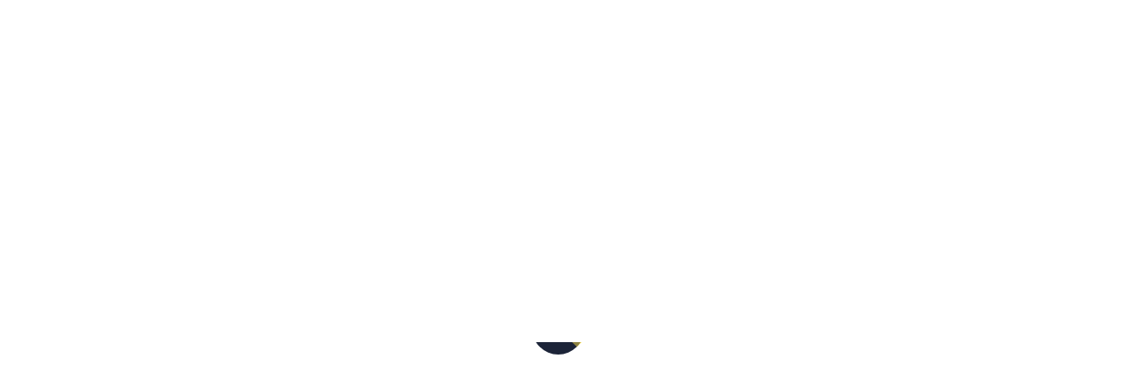

--- FILE ---
content_type: text/html; charset=UTF-8
request_url: http://book.jiji.com/seminar/issue/latest/202112/
body_size: 15219
content:
<!DOCTYPE html>
<html lang="ja">
<head>
<meta charset="utf-8">
<meta http-equiv="content-language" content="ja">

<meta name="description" content="教師への夢を、私たちが応援します！　教師を目指す方々の合格をサポートするため、通信講座、模擬試験、公開ゼミの実施や「教員養成セミナー」、問題集を発行しています。長年の合格実績を誇る時事通信の合格サポートで、教師への夢を勝ち取りましょう。">
<meta name="keywords" content="時事通信社,時事通信,時事通信出版局,教員採用試験,教員試験,教育ニュース,教員試験ニュース,通信講座,公開模試,公開ゼミ,県別対策ゼミ,面接ゼミ,面接,教員養成セミナー,論作文,予想問題,問題集,参考書">    
<meta name="viewport" content="width=1280">
<meta name="format-detection" content="telephone=no">
<link href="http://book.jiji.com/wp-content/themes/kyouin_template/img/favicon.png" rel="shortcut icon">

		<!-- All in One SEO 4.3.6.1 - aioseo.com -->
		<title>2021年12月号 - 時事通信出版局</title>
		<meta name="robots" content="max-image-preview:large" />
		<link rel="canonical" href="http://book.jiji.com/seminar/issue/latest/202112/" />
		<meta name="generator" content="All in One SEO (AIOSEO) 4.3.6.1 " />
		<meta property="og:locale" content="ja_JP" />
		<meta property="og:site_name" content="時事通信出版局 - 教員採用試験対策サイト" />
		<meta property="og:type" content="article" />
		<meta property="og:title" content="2021年12月号 - 時事通信出版局" />
		<meta property="og:url" content="http://book.jiji.com/seminar/issue/latest/202112/" />
		<meta property="article:published_time" content="2021-10-22T01:00:40+00:00" />
		<meta property="article:modified_time" content="2021-10-22T01:52:32+00:00" />
		<meta name="twitter:card" content="summary_large_image" />
		<meta name="twitter:title" content="2021年12月号 - 時事通信出版局" />
		<script type="application/ld+json" class="aioseo-schema">
			{"@context":"https:\/\/schema.org","@graph":[{"@type":"BreadcrumbList","@id":"http:\/\/book.jiji.com\/seminar\/issue\/latest\/202112\/#breadcrumblist","itemListElement":[{"@type":"ListItem","@id":"http:\/\/book.jiji.com\/#listItem","position":1,"item":{"@type":"WebPage","@id":"http:\/\/book.jiji.com\/","name":"\u30db\u30fc\u30e0","description":"\u6559\u54e1\u63a1\u7528\u8a66\u9a13\u5bfe\u7b56\u30b5\u30a4\u30c8","url":"http:\/\/book.jiji.com\/"},"nextItem":"http:\/\/book.jiji.com\/seminar\/issue\/latest\/202112\/#listItem"},{"@type":"ListItem","@id":"http:\/\/book.jiji.com\/seminar\/issue\/latest\/202112\/#listItem","position":2,"item":{"@type":"WebPage","@id":"http:\/\/book.jiji.com\/seminar\/issue\/latest\/202112\/","name":"2021\u5e7412\u6708\u53f7","url":"http:\/\/book.jiji.com\/seminar\/issue\/latest\/202112\/"},"previousItem":"http:\/\/book.jiji.com\/#listItem"}]},{"@type":"Organization","@id":"http:\/\/book.jiji.com\/#organization","name":"\u6642\u4e8b\u901a\u4fe1\u51fa\u7248\u5c40","url":"http:\/\/book.jiji.com\/"},{"@type":"Person","@id":"http:\/\/book.jiji.com\/author\/bookjiji\/#author","url":"http:\/\/book.jiji.com\/author\/bookjiji\/","name":"bookjiji","image":{"@type":"ImageObject","@id":"http:\/\/book.jiji.com\/seminar\/issue\/latest\/202112\/#authorImage","url":"http:\/\/2.gravatar.com\/avatar\/b8c6a477f25ba68fc9c664b81adc7869?s=96&d=mm&r=g","width":96,"height":96,"caption":"bookjiji"}},{"@type":"WebPage","@id":"http:\/\/book.jiji.com\/seminar\/issue\/latest\/202112\/#webpage","url":"http:\/\/book.jiji.com\/seminar\/issue\/latest\/202112\/","name":"2021\u5e7412\u6708\u53f7 - \u6642\u4e8b\u901a\u4fe1\u51fa\u7248\u5c40","inLanguage":"ja","isPartOf":{"@id":"http:\/\/book.jiji.com\/#website"},"breadcrumb":{"@id":"http:\/\/book.jiji.com\/seminar\/issue\/latest\/202112\/#breadcrumblist"},"author":{"@id":"http:\/\/book.jiji.com\/author\/bookjiji\/#author"},"creator":{"@id":"http:\/\/book.jiji.com\/author\/bookjiji\/#author"},"datePublished":"2021-10-22T01:00:40+00:00","dateModified":"2021-10-22T01:52:32+00:00"},{"@type":"WebSite","@id":"http:\/\/book.jiji.com\/#website","url":"http:\/\/book.jiji.com\/","name":"\u6642\u4e8b\u901a\u4fe1\u51fa\u7248\u5c40","description":"\u6559\u54e1\u63a1\u7528\u8a66\u9a13\u5bfe\u7b56\u30b5\u30a4\u30c8","inLanguage":"ja","publisher":{"@id":"http:\/\/book.jiji.com\/#organization"}}]}
		</script>
		<!-- All in One SEO -->

<link rel='dns-prefetch' href='//maps.googleapis.com' />
<link rel='dns-prefetch' href='//fonts.googleapis.com' />
<link rel='dns-prefetch' href='//s.w.org' />
		<script type="text/javascript">
			window._wpemojiSettings = {"baseUrl":"https:\/\/s.w.org\/images\/core\/emoji\/12.0.0-1\/72x72\/","ext":".png","svgUrl":"https:\/\/s.w.org\/images\/core\/emoji\/12.0.0-1\/svg\/","svgExt":".svg","source":{"concatemoji":"http:\/\/book.jiji.com\/wp-includes\/js\/wp-emoji-release.min.js?ver=5.2.21"}};
			!function(e,a,t){var n,r,o,i=a.createElement("canvas"),p=i.getContext&&i.getContext("2d");function s(e,t){var a=String.fromCharCode;p.clearRect(0,0,i.width,i.height),p.fillText(a.apply(this,e),0,0);e=i.toDataURL();return p.clearRect(0,0,i.width,i.height),p.fillText(a.apply(this,t),0,0),e===i.toDataURL()}function c(e){var t=a.createElement("script");t.src=e,t.defer=t.type="text/javascript",a.getElementsByTagName("head")[0].appendChild(t)}for(o=Array("flag","emoji"),t.supports={everything:!0,everythingExceptFlag:!0},r=0;r<o.length;r++)t.supports[o[r]]=function(e){if(!p||!p.fillText)return!1;switch(p.textBaseline="top",p.font="600 32px Arial",e){case"flag":return s([55356,56826,55356,56819],[55356,56826,8203,55356,56819])?!1:!s([55356,57332,56128,56423,56128,56418,56128,56421,56128,56430,56128,56423,56128,56447],[55356,57332,8203,56128,56423,8203,56128,56418,8203,56128,56421,8203,56128,56430,8203,56128,56423,8203,56128,56447]);case"emoji":return!s([55357,56424,55356,57342,8205,55358,56605,8205,55357,56424,55356,57340],[55357,56424,55356,57342,8203,55358,56605,8203,55357,56424,55356,57340])}return!1}(o[r]),t.supports.everything=t.supports.everything&&t.supports[o[r]],"flag"!==o[r]&&(t.supports.everythingExceptFlag=t.supports.everythingExceptFlag&&t.supports[o[r]]);t.supports.everythingExceptFlag=t.supports.everythingExceptFlag&&!t.supports.flag,t.DOMReady=!1,t.readyCallback=function(){t.DOMReady=!0},t.supports.everything||(n=function(){t.readyCallback()},a.addEventListener?(a.addEventListener("DOMContentLoaded",n,!1),e.addEventListener("load",n,!1)):(e.attachEvent("onload",n),a.attachEvent("onreadystatechange",function(){"complete"===a.readyState&&t.readyCallback()})),(n=t.source||{}).concatemoji?c(n.concatemoji):n.wpemoji&&n.twemoji&&(c(n.twemoji),c(n.wpemoji)))}(window,document,window._wpemojiSettings);
		</script>
		<style type="text/css">
img.wp-smiley,
img.emoji {
	display: inline !important;
	border: none !important;
	box-shadow: none !important;
	height: 1em !important;
	width: 1em !important;
	margin: 0 .07em !important;
	vertical-align: -0.1em !important;
	background: none !important;
	padding: 0 !important;
}
</style>
	<link rel='stylesheet' id='wp-block-library-css'  href='http://book.jiji.com/wp-includes/css/dist/block-library/style.min.css?ver=5.2.21' type='text/css' media='all' />
<link rel='stylesheet' id='contact-form-7-css'  href='http://book.jiji.com/wp-content/plugins/contact-form-7/includes/css/styles.css?ver=5.0.4' type='text/css' media='all' />
<link rel='stylesheet' id='contact-form-7-confirm-css'  href='http://book.jiji.com/wp-content/plugins/contact-form-7-add-confirm/includes/css/styles.css?ver=5.1' type='text/css' media='all' />
<link rel='stylesheet' id='google-font-css'  href='https://fonts.googleapis.com/earlyaccess/notosansjapanese.css?ver=1.0' type='text/css' media='all' />
<link rel='stylesheet' id='mystyle-css'  href='http://book.jiji.com/wp-content/themes/kyouin_template/css/style.css?ver=1.0' type='text/css' media='all' />
<script type='text/javascript' src='http://book.jiji.com/wp-content/themes/kyouin_template/js/jquery-3.2.1.min.js?ver=3.2.1'></script>
<script type='text/javascript'>
/* <![CDATA[ */
var gadwpUAEventsData = {"options":{"event_tracking":"1","event_downloads":"zip|mp3*|mpe*g|pdf|docx*|pptx*|xlsx*|rar*","event_bouncerate":0,"aff_tracking":0,"event_affiliates":"\/out\/","hash_tracking":0,"root_domain":"jiji.com","event_timeout":100,"event_precision":0,"event_formsubmit":0,"ga_pagescrolldepth_tracking":0,"ga_with_gtag":0}};
/* ]]> */
</script>
<script type='text/javascript' src='http://book.jiji.com/wp-content/plugins/google-analytics-dashboard-for-wp/front/js/tracking-analytics-events.js?ver=5.3.7'></script>
<script type='text/javascript' src='https://maps.googleapis.com/maps/api/js?key=AIzaSyCOLnlwKpVnBiweGdFVLJQCT38rPfA7FLM&#038;ver=1.0'></script>
<script type='text/javascript' src='http://book.jiji.com/wp-content/themes/kyouin_template/js/jquery.easing.1.3.js?ver=1.3'></script>
<script type='text/javascript' src='http://book.jiji.com/wp-content/themes/kyouin_template/js/barba.min.js?ver=1.0'></script>
<script type='text/javascript' src='http://book.jiji.com/wp-content/themes/kyouin_template/js/slick.min.js?ver=1.0'></script>
<script type='text/javascript' src='http://book.jiji.com/wp-content/themes/kyouin_template/js/lightbox.min.js?ver=1.0'></script>
<link rel='https://api.w.org/' href='http://book.jiji.com/wp-json/' />
<link rel="EditURI" type="application/rsd+xml" title="RSD" href="http://book.jiji.com/xmlrpc.php?rsd" />
<link rel="wlwmanifest" type="application/wlwmanifest+xml" href="http://book.jiji.com/wp-includes/wlwmanifest.xml" /> 
<link rel='prev' title='2021年11月号' href='http://book.jiji.com/seminar/issue/latest/202111/' />
<link rel='next' title='2022年1月号' href='http://book.jiji.com/seminar/issue/latest/202201/' />
<meta name="generator" content="WordPress 5.2.21" />
<link rel='shortlink' href='http://book.jiji.com/?p=6515' />

<!-- BEGIN ExactMetrics v5.3.7 Universal Analytics - https://exactmetrics.com/ -->
<script>
(function(i,s,o,g,r,a,m){i['GoogleAnalyticsObject']=r;i[r]=i[r]||function(){
	(i[r].q=i[r].q||[]).push(arguments)},i[r].l=1*new Date();a=s.createElement(o),
	m=s.getElementsByTagName(o)[0];a.async=1;a.src=g;m.parentNode.insertBefore(a,m)
})(window,document,'script','https://www.google-analytics.com/analytics.js','ga');
  ga('create', 'UA-58839338-3', 'auto');
  ga('send', 'pageview');
</script>
<!-- END ExactMetrics Universal Analytics -->
<script type='text/javascript'>
  jQuery(document).on('click', '.wpcf7-submit', function(e){
     if( jQuery('.ajax-loader').hasClass('is-active') ) {
          e.preventDefault(); return false; }
  });
</script>
<style type="text/css" media="screen">
    html { margin-top: 0 !important; }
    * html body { margin-top: 0 !important; }
    @media screen and ( max-width: 782px ) {
        html { margin-top: 0 !important; }
        * html body { margin-top: 0 !important; }
    }
</style>
</head>
<body data-tmpdir="http://book.jiji.com/wp-content/themes/kyouin_template">

    <div class="intro" id="intro">
        <div class="logo">
            <p class="mask"><span><img src="http://book.jiji.com/wp-content/themes/kyouin_template/img/logo.svg" alt="教員採用試験対策サイトロゴ"></span></p>
        </div>
    </div>
    
    <header>
        <div class="header-nav">
            <div class="logo">
                <ul>
                    <li class="mark"><a href="http://book.jiji.com/"><img src="http://book.jiji.com/wp-content/themes/kyouin_template/img/logo.svg" alt="教員採用試験対策サイトロゴ"></a></li>
                    <li class="ttl">
                        <h1 class="main-ttl">教員採用試験対策サイト</h1>
                        <p class="sub-ttl"><span>Powered by</span> 時事通信出版局</p>
                    </li>
                </ul>
            </div>
            <nav>
                <div class="nav-box nav-box1">
                    <div class="inner">
                        <ul>
                            <li class="mark"><a href="http://book.jiji.com/"><img src="http://book.jiji.com/wp-content/themes/kyouin_template/img/logo.svg" alt="教員採用試験対策サイトロゴ"></a></li>
                            <li class="ttl">
                                <h1 class="main-ttl">教員採用試験対策サイト</h1>
                                <p class="sub-ttl"><span>Powered by</span> 時事通信出版局</p>
                            </li>
                        </ul>
                    </div>
                </div>
                <div class="nav-box nav-box2">
                    <div class="inner">
                        <ul class="ttl-wrap">
                            <li class="ttl"><a href="http://book.jiji.com/?content=lineup">合格サポートラインナップ<span class="sub">Passing Support Lineup</span></a></li>
                            <li class="ttl"><a href="http://book.jiji.com/?content=exam">教員採用試験情報<span class="sub">Teacher Recruitment Exam</span></a></li>
                            <li class="ttl"><a href="http://book.jiji.com/?content=univ">大学・生協様向け<span class="sub">College / CO-OP</span></a></li>
                            <li class="ttl"><a href="http://book.jiji.com/?content=buy">書籍・各種お申し込み<span class="sub">Book Purchase / Application</span></a></li>
                        </ul>
                        <div class="bottom-wrap">
                            <ul>
                                <li><a href="http://book.jiji.com/information/topics/">お知らせ</a></li>
                                <li><a href="http://book.jiji.com/information/news/">教育・採用試験関連ニュース</a></li>
                                <li><a href="http://book.jiji.com/sokuho/">夏の教員採用試験実施情報</a></li>
                                                                                                                                                                            <li><a href="http://book.jiji.com/event/guidance/">「KYOUSEMI特別版(2026年実施試験向け)」を無料で差し上げます</a></li>
                                                                <li><a href="http://book.jiji.com/contact/">お問い合わせ</a></li>
                            </ul>
                        </div>
                    </div>
                </div>
                <div class="nav-box nav-box3">
                    <div class="inner">
                        <div class="bottom-wrap">
                            <ul>
                                <li><a href="http://book.jiji.com/law/">特定商取引法に関する表示</a></li>
                                <li><a href="http://book.jiji.com/privacy/" data-target-page="privacy">プライバシーポリシー</a></li>
                                <li><a href="http://book.jiji.com/copyright/" data-target-page="copyright">著作権について</a></li>
                                <li><a href="http://book.jiji.com/company/" data-target-page="company">会社概要</a></li>
                            </ul>
                            <div class="sns">
                                <dl>
                                    <dt>SNS</dt>
                                    <dd><a href="https://www.facebook.com/Thekyousihijuku/" target="_blank" class="fb"><svg viewBox="0 0 40 40">
                                        <path d="M20,0C8.956,0,0,8.956,0,20c0,11.044,8.956,20,20,20s20-8.956,20-20C40,8.956,31.044,0,20,0zM25.912,11.862h-2.294c-1.8,0-2.15,0.856-2.15,2.106v2.769h3.844l0.443,0.001l-0.556,4.33h-3.731v11.119h-4.475V21.069h-3.737v-4.331h3.737v-3.194c0-1.154,0.22-2.144,0.621-2.961c0.016-0.034,0.036-0.065,0.053-0.098c0.064-0.123,0.13-0.245,0.203-0.36c0.035-0.055,0.074-0.107,0.111-0.16c0.063-0.091,0.124-0.182,0.192-0.267c0.041-0.052,0.087-0.099,0.13-0.149c0.072-0.083,0.143-0.167,0.22-0.244c0.034-0.034,0.071-0.064,0.106-0.097c0.095-0.089,0.19-0.177,0.292-0.258c0.012-0.009,0.025-0.018,0.037-0.027c0.943-0.73,2.178-1.11,3.61-1.11c1.581,0,2.944,0.119,3.344,0.175V11.862z" />
                                    </svg></a></dd>
                                    <dd><a href="https://twitter.com/kyousemi" target="_blank" class="tw"><svg viewBox="0 0 40 40">
                                        <path d="M20,0C8.95,0,0,8.956,0,20c0,11.044,8.95,20,20,20c11.044,0,20-8.956,20-20C40,8.956,31.044,0,20,0zM28.919,16.369c0.013,0.187,0.013,0.369,0.013,0.556c0,5.656-4.306,12.181-12.181,12.181c-2.419,0-4.669-0.706-6.562-1.925c0.338,0.038,0.675,0.063,1.025,0.063c1.462,0,2.835-0.368,4.04-1.011c0.026-0.014,0.052-0.025,0.078-0.039c0.077-0.042,0.15-0.089,0.226-0.134c0.333-0.193,0.659-0.403,0.969-0.641c-0.005,0-0.01-0.001-0.015-0.002c0.005-0.004,0.01-0.007,0.015-0.011c-1.633-0.028-3.046-0.976-3.744-2.349c-0.098-0.197-0.181-0.404-0.249-0.619c0.26,0.049,0.526,0.074,0.798,0.074c0.285,0,0.557-0.035,0.824-0.088c0.102-0.016,0.204-0.029,0.305-0.05c-0.008-0.002-0.015-0.005-0.023-0.007c0.008-0.002,0.017-0.003,0.026-0.005c-1.963-0.394-3.438-2.125-3.438-4.2v-0.05c0.456,0.25,0.96,0.42,1.497,0.491c0.146,0.023,0.292,0.041,0.44,0.05c-0.005-0.004-0.01-0.009-0.016-0.013c0.008,0,0.016,0.002,0.023,0.002c-1.15-0.769-1.906-2.075-1.906-3.562c0-0.671,0.164-1.306,0.443-1.873c0.047-0.091,0.088-0.184,0.142-0.272c2.079,2.552,5.181,4.243,8.686,4.454c0.042,0.003,0.082,0.011,0.124,0.013c-0.001-0.001-0.001-0.002-0.001-0.004c0.004,0,0.009,0.001,0.013,0.001c-0.075-0.312-0.112-0.637-0.112-0.975c0-2.363,1.919-4.281,4.281-4.281c1.231,0,2.344,0.519,3.125,1.356c0.8-0.159,1.558-0.432,2.261-0.796c0.152-0.076,0.304-0.151,0.453-0.235c-0.255,0.792-0.743,1.477-1.372,1.99c-0.161,0.127-0.324,0.251-0.505,0.353c0.008-0.001,0.016-0.002,0.023-0.003c-0.008,0.005-0.014,0.011-0.022,0.016c0.698-0.081,1.37-0.251,2.009-0.491c0.146-0.052,0.292-0.104,0.437-0.163C30.472,15.021,29.751,15.773,28.919,16.369z" />
                                    </svg></a></dd>
                                    <dd><a href="https://line.me/R/ti/p/%40hgl1034m" target="_blank" class="line"><svg viewBox="0 0 40 40">
                                        <path d="M19.475,16.863c-1.73,0-3.137,1.407-3.137,3.137c0,1.73,1.407,3.137,3.137,3.137S22.612,21.73,22.612,20C22.612,18.27,21.205,16.863,19.475,16.863z M31.333,0H8.667C3.88,0,0,3.88,0,8.667v22.667C0,36.12,3.88,40,8.667,40h22.667C36.12,40,40,36.12,40,31.333V8.667C40,3.88,36.12,0,31.333,0z M32.204,24.487c-0.799,2.286-2.712,3.822-4.762,3.822c-1.91,0-3.634-1.136-4.393-2.895l-0.06-0.138l-0.127,0.081c-1.018,0.648-2.193,0.99-3.398,0.99c-3.5,0-6.347-2.847-6.347-6.347c0-3.5,2.847-6.347,6.347-6.347c1.049,0,2.089,0.263,3.009,0.76l0.179,0.096l0.01-0.203c0.014-0.277,0.242-0.494,0.518-0.494h2.409c0.287,0,0.521,0.234,0.521,0.521v9.193c0,0.734,0.598,1.332,1.332,1.332c0.539,0,1.214-0.677,1.505-1.509c0.4-1.145,0.603-2.272,0.603-3.349c0-5.266-4.284-9.549-9.549-9.549c-5.266,0-9.549,4.284-9.549,9.549c0,5.266,4.284,9.549,9.549,9.549c1.014,0,2.014-0.158,2.971-0.471l0.777-0.273c0.283-0.093,0.572,0.066,0.658,0.333l0.745,2.291c0.089,0.273-0.064,0.568-0.34,0.658l-0.773,0.272C22.736,32.785,21.378,33,20,33c-7.168,0-13-5.832-13-13c0-7.168,5.832-13,13-13c7.168,0,13,5.832,13,13C33,21.466,32.732,22.975,32.204,24.487z" />
                                    </svg></a></dd>
                                </dl>
                            </div>
                        </div>
                    </div>
                </div>
            </nav>
            <a href="#" class="nav-menu-btn no-barba" id="nav-menu-btn">
                <p class="bar">
                    <span class="bar-1"></span>
                    <span class="bar-2"></span>
                    <span class="bar-3"></span>
                </p>
            </a>
            <div class="nav-menu">
                <ul>
                    <li><a href="http://book.jiji.com/buy/">書籍購入・各種申し込み</a></li>
                    <li><a href="http://book.jiji.com/contact/">お問い合わせ</a></li>
                </ul>
            </div>
        </div>
    </header>




    <div class="wrapper" id="wrapper">
        
        <!-- pjax-all-area -->
        <div class="pjax-all-area" id="barba-wrapper">
            <div class="barba-container" data-page-category="seminar">
  
                <div class="sub-nav" id="sub-nav">
                    <div class="sub-nav-inner">
                        <ul class="sub-page-tab">
                            <li><a href="http://book.jiji.com/seminar/issue/latest/202602/" class="active" data-target-page="seminar">本誌紹介</a></li>
                            <li><a href="http://book.jiji.com/seminar/limited/training/" data-target-page="limited">Web限定コンテンツ</a></li>
                        </ul>
                        <ul class="sub-content-tab">
                            <li><a href="http://book.jiji.com/seminar/issue/latest/202602/"  data-target-page="tab" data-pagetop="true">最新号紹介</a></li>
                            <li><a href="http://book.jiji.com/seminar/issue/separate/202601/"  data-target-page="tab" data-pagetop="true">別冊紹介</a></li>
                            <li><a href="http://book.jiji.com/seminar/issue/nextissue/"  data-target-page="tab" data-pagetop="true">次号紹介</a></li>
                            <li><a href="http://book.jiji.com/seminar/issue/backnumber/" data-target-page="tab" data-pagetop="true">バックナンバー</a></li>
                        </ul>
                    </div>
                </div>
                <div class="page-img min seminar"></div>
                <div class="breadcrumb">
                    <div class="inner">
                        <ul>
                            <li><a href="http://book.jiji.com/">HOME</a></li>
                            <li><a href="http://book.jiji.com/seminar/">月刊「教員養成セミナー」</a></li>
                            <li>本誌紹介 : 2021年12月号</li>
                        </ul>
                        <div class="page-tab" id="page-tab">
                            <a href="http://book.jiji.com/seminar/issue/latest/202602/" class="active" data-target-page="seminar">本誌紹介</a>
                            <a href="http://book.jiji.com/seminar/limited/training/" data-target-page="limited">Web限定コンテンツ</a>
                        </div>
                    </div>
                </div>
                

                <!-- pjax-content-area -->
                <div class="pjax-content-area">
                    <div class="page-header">
                        <h1 class="page-content-ttl"><span class="sub">月刊「教員養成セミナー 」</span>本誌紹介</h1>
                    </div>
                    <div class="content-tab" id="content-tab">
                        <ul>
                            <li><a href="http://book.jiji.com/seminar/issue/latest/202602/"  data-target-page="tab">最新号紹介</a></li>
                            <li><a href="http://book.jiji.com/seminar/issue/separate/202601/"  data-target-page="tab">別冊紹介</a></li>
                            <li><a href="http://book.jiji.com/seminar/issue/nextissue/"  data-target-page="tab">次号紹介</a></li>
                            <li><a href="http://book.jiji.com/seminar/issue/backnumber/" data-target-page="tab">バックナンバー</a></li>
                        </ul>
                    </div>
                    <section class="normal-wrap">

                        <!-- pjax-tab-area -->
                        <div class="pjax-tab-area">
                            <div class="section-header">
                                <h2 class="section-header-ttl">2021年12月号</h2>
                            </div>
                            <div class="section-inner">
                                
                                <div class="section-box">
                                    <div class="issue-info cf">
                                                                                <div class="img-block">
                                            <p class="img"><img src="http://book.jiji.com/wp-content/uploads/2021/10/2190782_p-e1634709029942.jpg" alt="教員養成セミナー 最新号紹介"></p>
                                        </div>
                                                                                <div class="txt-block">
                                            <h2 class="section-box-ttl">Web＆Magazineで教員採用試験合格！</h2>
                                            <p class="section-box-lead">2022年夏の教員採用試験合格に向け、楽しみながら学習できる「役立ち雑誌」を目指して『教員養成セミナー』は10月号より紙面を大幅にリニューアル！　<br />
コンセプトは「受験生の役に立つ誌面作り」。ただ役に立つだけでなく、楽しく、教師になりたいというモチベーションを上げるような誌面を目指していきます。最高の監修・著者陣と気鋭のデザイナー、そしてやる気十分の編集部員で皆さんを全力バックアップしていきます。<br />
これから12カ月間、皆さんの教員採用試験対策を全力でサポートしていきます。<br />
</p>                                            <div class="issue-info-footer">
                                                <div class="ttl-wrap">
                                                    <h3 class="ttl">2021年12月号</h3>
                                                    <p>2021年10月22日 発売</p>                                                    <p>定価1,430円（税込）</p>
                                                                                                            <ul class="note">
                                                                                                                    <li>※ 紙の本誌とデジタル版の両方が読める！<br>おトクな教員養成セミナーの定期購読については<a href="https://www.fujisan.co.jp/product/1281681718/">こちら</a></li>
                                                                                                                    <li>※ 定期購読内容の変更（解約・住所変更等）については<br><a href="https://www.fujisan.co.jp/guidance/info-cancel/#main-contents">こちらへご連絡をお願いいたします</a>。</li>
                                                                                                                </ul>
                                                                                                    </div>
                                                                                                <ul class="border-btn-wrap">
                                                                                                        <li><a href="https://www.fujisan.co.jp/product/1281681718/" target="_blank" class="border-btn blue">定期購読</a></li>                                                    <li><a href="https://bookpub.jiji.com/book/b594231.html" target="_blank" class="border-btn khaki">購入</a></li>                                                                                                    </ul>
                                                                                            </div>
                                        </div>
                                    </div>
                                </div>
                                
                                                                                                    <div class="section-box-subttl-box bg-blue">
                                        <p class="section-box-ttl">特集　─ 試験に出る重要教育トピックを解説！</p>
                                    </div>
                                                                <div class="section-box wp-issue">
                                                                        <div class="section-content">
                                        
                                                                                <h2 class="section-box-ttl">
                                            <span class="round-sub"><span class="txt">特集１</span></span>                                            まずは頻出条文から！ 効率重視の教育法規                                        </h2>
                                                                                
                                        <p class="section-box-lead">教育基本法、学校教育法、地方公務員法、いじめ防止対策推進法……教育法規の広い出題範囲を前に、「無理！」と叫びそうになっている受験生も多いのではないでしょうか。確かに教育法規の出題範囲は広いです。でも実は、「教員採用試験で問われやすい条文」は結構絞ることができるのです。本特集では、無数にある教育法規の条文の中から、採用試験での出題頻度の高い定番条文と公布されたばかりの新法の条文を厳選。空欄補充問題で問われやすい文言や正誤判定問題で問われやすいポイントの解説と併せて紹介していきます。<br />
まずは頻出条文をマスターし、少しずつ対策範囲を広げていく。教育法規対策は効率重視でいきましょう！</p>                                        
                                                                                
                                                                                                                                                                
                                                                                
                                    </div>
                                                                        <div class="section-content">
                                        
                                                                                <h2 class="section-box-ttl">
                                            <span class="round-sub"><span class="txt">特集２</span></span>                                            教採に向けて今からやっておくべき11のこと                                        </h2>
                                                                                
                                        <p class="section-box-lead">今この教セミを手に取っている皆さんは、すでに「教採に向けて何か始めないと……」と思われているのだと思います。とはいえ、教員採用試験本番は少し先に思えますし、今すぐガッツリ勉強を始めるのはなかなかハードルが高いという人も多いのではないでしょうか。そんな人に向けて、肩に力を入れずとも今から始められて、さらに今からやっておくとお得なことを11個ご紹介していきます！ 「直接試験に関係ないじゃん」と思うこともあるかもしれませんが、教採試験、ひいては試験に合格して先生になった後にまでプラスの意味があるものばかりです。<br />
教採対策の第一歩を踏み出すきっかけとして、是非ご覧ください！</p>                                        
                                                                                
                                                                                                                                                                
                                                                                
                                    </div>
                                                                        <div class="section-content">
                                        
                                                                                <h2 class="section-box-ttl">
                                            <span class="round-sub"><span class="txt">特集３</span></span>                                            年表でひもとく人権教育                                        </h2>
                                                                                
                                        <p class="section-box-lead">インターネットの発達やグローバル化の進展で社会が多様化している現代。外国人への差別や偏見、性同一性障害や障害者への誹謗中傷。コロナ禍では感染者や医療従事者への差別など、実は私たちの日々の生活の中で一人一人の人権を侵害するようなことが絶えず起こっています。これらの人権問題を克服するために、将来を担う子供たちを育てる学校での「人権教育」が大切になってきます。それゆえに、教採試験でもよく問われる重要テーマとなっているのです！<br />
といわれても、一体何をどう勉強したらよいか、とっかかりが分からない人も多いかもしれません。でも、安心してください！ 教採試験で問われる「人権教育」に関する資料は限られています。<br />
今号では、人権に関する国内外の出来事の流れを一目で把握できる年表を使い、試験で問われる頻出の重要資料のポイントと対策を解説していきます。よく問われる箇所については、過去問からの出題例も掲載していますので、アウトプットにもお役立てください！</p>                                        
                                                                                
                                                                                                                                                                
                                                                                
                                    </div>
                                                                        <div class="section-content">
                                        
                                                                                <h2 class="section-box-ttl">
                                            <span class="round-sub"><span class="txt">巻頭カラー連載</span></span>                                            教育とは's語り　ーICT改革者・豊岡弘敏さんー                                        </h2>
                                                                                
                                        <p class="section-box-lead">「教育とは？」を考えているトップランナーたちの「問わず語り」インタビューです。<br />
様々な分野の第一線で活躍している人たちに、教育について思うこと、<br />
ご自身の経験などをつれづれに語ってもらいました。<br />
<br />
「引っ張るのではなく、背中を押すことです」。<br />
渋谷区教育長として日本中から注目される教育改革を成し遂げたその人物は、柔和な笑顔で自分のスタイルをこう語る。名前は豊岡弘敏。と言われても、ピンとくる人は少ないだろう。何しろ豊岡は、渋谷区に赴任する以前は東京都教育委員会の人事部の行政職、いわゆる「裏方」が長い人物。メディアに露出し全国で名を知られるような「カリスマ教育者」ではまったくない。<br />
そんな豊岡は、区内全小中学校でタブレットを普段使いする「渋谷区モデル」をわずか３年で確立。渋谷区を全国型の視察が止まないICT教育の最先端の地に大変革した。なぜ可能だったのか。「非カリスマ」を自称するリーダーがとった戦略を追った。</p>                                        
                                                                                
                                                                                                                                                                
                                                                                
                                    </div>
                                                                        <div class="section-content">
                                        
                                                                                <h2 class="section-box-ttl">
                                            <span class="round-sub"><span class="txt">あなたの推しを１位にせよ！</span></span>                                            専門教養の過去問を解いて幻の“ＳＥＮＳＥＩ星”を目指せ！                                        </h2>
                                                                                
                                        <p class="section-box-lead">フミ、ココ、ゲンの３人は、教師のあらゆる知識・スキルを持った伝説の神ノエルがいるという、幻の星“ＳＥＮＳＥＩ星”を目指す“きょうせみＳＳ杯”に出場することに！ １番にたどり着いた者だけに、神ノエルから教師としてのあらゆる知識・スキルを授けられるとか…!?　<br />
専門教養の過去問を解いて、あなたの選んだ推しキャラを、１位でゴールさせてあげませんか？　誰がこのレースに勝利するかは、あなたの応援にかかっています！<br />
参加方法は教員養成セミナー12月号をを見てくださいね！<br />
※巻末ブックインブックとの連動企画です。</p>                                        
                                                                                
                                                                                                                                                                
                                                                                
                                    </div>
                                                                        <div class="section-content">
                                        
                                                                                <h2 class="section-box-ttl">
                                            <span class="round-sub"><span class="txt">合格への扉を開け！</span></span>                                            教セミ魔法学校                                        </h2>
                                                                                
                                        <p class="section-box-lead">2022年夏の教員採用試験を受ける４人の学生……<br />
合格を勝ち取るため、「教セミ魔法学校」に入学し、力を磨いていくことに。<br />
試験本番まで、学生たちはどんな日々を過ごすのか……</p>                                        
                                                                                
                                                                                                                                                                
                                                                                
                                    </div>
                                                                    </div>
                                                                                                    <div class="section-box-subttl-box bg-khaki">
                                        <p class="section-box-ttl">教セミSTEP BY STEP　─ 教員採用試験に合格するための学習コンテンツ</p>
                                    </div>
                                                                <div class="section-box wp-issue">
                                                                        <div class="section-content">
                                        
                                                                                <h2 class="section-box-ttl">
                                                                                        教育史＆教育心理 重要人物ワークノート                                        </h2>
                                                                                
                                        <p class="section-box-lead">教採試験の教育史＆教育心理分野で頻出する重要人物をイラスト＆文章で完璧マスター！<br />
空欄を埋めてノートを完成させましょう！<br />
</p>                                        
                                                                                
                                                                                                                                                                
                                                                                
                                    </div>
                                                                        <div class="section-content">
                                        
                                                                                <h2 class="section-box-ttl">
                                                                                        「実はよくわからない」をゼロにする！ 教育用語ざっくり解説                                        </h2>
                                                                                
                                        <p class="section-box-lead">「勉強中よく聞くけど,実は意味はよく分からない……」そんな教育用語ありませんか？　<br />
編集部がみなさんに知っていてほしい教育用語をピックアップし、毎月テーマ別にざっくり解説します！<br />
ざっくりでも意味が掴めると勉強もグッとしやすくなるはず！ ぜひお役立てください！　</p>                                        
                                                                                
                                                                                                                                                                
                                                                                
                                    </div>
                                                                        <div class="section-content">
                                        
                                                                                <h2 class="section-box-ttl">
                                                                                        １トピック５分で分かる！  試験に出る！  一般＆教育ニュース                                        </h2>
                                                                                
                                        <p class="section-box-lead">毎月の一般ニュース、教育ニュースの中から、教員採用試験で出題されそうなニュースをピックアップしてご紹介します。今回は９月のニュースから。</p>                                        
                                                                                
                                                                                                                                                                
                                                                                
                                    </div>
                                                                        <div class="section-content">
                                        
                                                                                <h2 class="section-box-ttl">
                                                                                        理数キソトレ道場                                        </h2>
                                                                                
                                        <p class="section-box-lead">ようこそ「理数キソトレ道場」へ。<br />
「キソを制するものは応用も制す!!」この道場では、理科と数学のキソ固めをしていきます。数学指導のベテラン講師、西口正師範が、理数が苦手な方でも入門しやすいようにキソのキソを簡単に分かりやすく解説してくれます。ポイントを押さえたら、1問１答の「キソトレ」で徹底演習。日々の鍛練を忘れず、「打倒！教採理数科目！」を目指して１年間一緒に稽古していきましょう！</p>                                        
                                                                                
                                                                                                                                                                
                                                                                
                                    </div>
                                                                        <div class="section-content">
                                        
                                                                                <h2 class="section-box-ttl">
                                            <span class="round-sub"><span class="txt">ブックインブック</span></span>                                            12カ月完成！  教職・一般教養パワーアップノート                                        </h2>
                                                                                
                                        <p class="section-box-lead">「教セミちゃんねる」で大好評のYouTube連動企画も来年夏の教採に向けて新シリーズがスタート。<br />
本誌の「専門教養の過去問を解いて幻の“SENSEI星”を目指せ！」との連動企画です。チェックテストの問題を解くことでもステラを獲得することができますので、併せてSNS（#きょうせみ杯）でご報告ください。参加方法等は教員養成セミナー12月号をご覧ください。<br />
<br />
今回は教職教養「教育原理③ 特別支援教育、人権教育」、一般教養「社会① 日本史」をお届けします。</p>                                        
                                                                                
                                                                                                                                                                
                                                                                
                                    </div>
                                                                    </div>
                                                                                                    <div class="section-box-subttl-box bg-yellow">
                                        <p class="section-box-ttl">教セミBREAK TIME　─ 教師力を養う一押し連載！</p>
                                    </div>
                                                                <div class="section-box wp-issue">
                                                                        <div class="section-content">
                                        
                                                                                
                                                                                
                                                                                
                                                                                                                                                                                                                                                                                                                                                                                                                <div class="half-box-wrap">
                                                                                        <ul class="list-type-normal bd size-s half-box">                                                <li class="brett-ttl"><span class="brett">●</span>学校教育の不思議を解き明かす！教職探検隊</li>
                                                                                                                                                                                    <li class="brett-ttl"><span class="brett">●</span>教壇は舞台だ！現役芸人兼教師のもっと心をつかむベシャリ術　ー教室で使える芸人のテクニックー</li>
                                                                                                                                                                                    <li class="brett-ttl"><span class="brett">●</span>子どもに想いが伝わるちょこっとフレーズ</li>
                                            </ul>                                                                                        <ul class="list-type-normal bd size-s half-box">                                                <li class="brett-ttl"><span class="brett">●</span>31文字で綴る「教師の風景」学食のランチ大盛り（短歌添え）</li>
                                                                                                                                                                                    <li class="brett-ttl"><span class="brett">●</span>NIHONGO探検記  世界のコトバとくらべてみた</li>
                                                                                                                                                                                    <li class="brett-ttl"><span class="brett">●</span>編集部員が薦めます！ 教セミ推薦図書！</li>
                                            </ul>                                                                                    </div>
                                                                                
                                                                                
                                    </div>
                                                                    </div>
                                                                
                            </div>
                        </div>
                    </section>
                        
                    <section class="section-footer">
                        <a href="http://book.jiji.com/buy/?content=buy" class="link-btn-outwrap">
                            <h3 class="section-box-ttl">書籍・雑誌の購入はこちら</h3>
                            <p class="link-btn"><span class="link-btn-txt">BUY</span><span class="link-btn-arrow"></span></p>
                        </a>
                    </section>
                </div>
    
            
    
                <footer>
                    <a href="http://book.jiji.com/contact/" class="contact-us link-btn-outwrap">
                        <p class="ttl">CONTACT US<span class="sub">お問い合わせ</span></p>
                        <p class="link-btn"><span class="link-btn-txt">CONTACT</span><span class="link-btn-arrow"></span></p>
                    </a>
                    <div class="main-menu">
                        <div class="menu-box">
                            <ul>
                                <li class="ttl"><a href="http://book.jiji.com/?content=lineup">合格サポートラインナップ</a></li>
                                <li><a href="http://book.jiji.com/homeschool/">通信講座</a></li>
                                <li><a href="http://book.jiji.com/examination/">模擬試験</a></li>
                                <li><a href="http://book.jiji.com/koukai/">公開ゼミ</a></li>
                                <li><a href="http://book.jiji.com/seminar/">「KYOUSEMI」（教員養成セミナー）</a></li>
                                <li class="pb40"><a href="http://book.jiji.com/workbook/">問題集・参考書</a></li>
                            </ul>
                            <ul>
                                <li class="ttl"><a href="http://book.jiji.com/?content=exam">教員採用試験情報</a></li>
                                <li><a href="http://book.jiji.com/basic/">学習法・教員採用試験データ</a></li>
                                <li><a href="http://book.jiji.com/recruit/">2026年度 自治体別採用試験情報</a></li>
                            </ul>
                        </div>
                        <div class="menu-box">
                            <ul>
                                <li class="ttl"><a href="http://book.jiji.com/?content=univ">大学・生協様向け</a></li>
                                <li><a href="http://book.jiji.com/university/">ご案内</a></li>
                                <li><a href="http://book.jiji.com/university/live/">学内ライブ講座</a></li>
                                <li><a href="http://book.jiji.com/university/web/">学内通信講座</a></li>
                                <li><a href="http://book.jiji.com/university/dvd/">教職オンライン講座</a></li>
                                <li><a href="http://book.jiji.com/university/exam/">学内模擬試験</a></li>
                                <li><a href="http://book.jiji.com/university/guide/">学内ガイダンス</a></li>
                            </ul>
                            <ul>
                                <li class="ttl"><a href="http://book.jiji.com/?content=buy">書籍購入・各種申し込み</a></li>
                                <li><a href="http://book.jiji.com/buy/?content=buy">書籍購入</a></li>
                                <li><a href="http://book.jiji.com/buy/?content=application">各種申し込み</a></li>
                            </ul>
                        </div>
                        <div class="menu-box">
                            <ul>
                                <li><a href="http://book.jiji.com/information/topics/">お知らせ</a></li>
                                <li><a href="http://book.jiji.com/information/news/">教育・採用関連ニュース</a></li>
                                                                <li><a href="http://book.jiji.com/user-login.php" class="no-barba">夏の教員採用試験問題速報</a></li>
                                                                                                                                <li><a href="http://book.jiji.com/event/guidance/">「KYOUSEMI特別版(2026年実施試験向け)」を無料で差し上げます</a></li>
                                <li><a href="http://book.jiji.com/shoplist/">取扱書店・大学生協一覧</a></li>
                                <li><a href="http://book.jiji.com/research/">試験情報提供のお願い</a></li>
                                <li><a href="http://book.jiji.com/ad/">バナー広告募集のご案内</a></li>
                                <li><a href="http://book.jiji.com/wp-content/uploads/2021/11/seminar_koukoku.pdf" target="_blank" class="no-barba">月刊「教員養成セミナー」広告掲載のご案内
                                    <span class="link-btn-pdf">
                                        <svg>
                                            <path d="M5.866,5.51C5.859,5.132,5.767,4.729,5.608,4.729c-0.074,0-0.067,0.574-0.067,0.574c0,0.299,0.043,0.758,0.135,1.048C5.785,6.154,5.874,5.889,5.866,5.51z M2.458,11.982c0.245-0.112,0.617-0.465,1.172-1.352c-0.074,0.072-0.157,0.149-0.19,0.176C2.909,11.242,2.548,11.734,2.458,11.982z M9.505,9.6C9.218,9.527,9.131,9.528,8.839,9.528c-0.16,0-0.339,0.007-0.533,0.022C8.812,9.767,9.174,9.9,9.465,9.9c0.091,0,0.231-0.018,0.28-0.048C9.795,9.821,9.791,9.674,9.505,9.6z M11.648,5.129L6.931,0.411C6.704,0.184,6.403,0.06,6.082,0.06H1.2c-0.662,0-1.2,0.538-1.2,1.2v12.481c0,0.662,0.538,1.2,1.2,1.2h9.6c0.662,0,1.2-0.538,1.2-1.2V5.977C12,5.657,11.875,5.356,11.648,5.129z M9.922,10.134c-0.055,0.08-0.142,0.139-0.246,0.167c-0.067,0.018-0.151,0.027-0.247,0.027c-0.543,0-1.403-0.275-2.102-0.667c-0.918,0.136-1.966,0.386-2.886,0.685c-0.797,1.391-1.375,2.011-1.873,2.011c-0.092,0-0.184-0.022-0.27-0.065l-0.198-0.1c-0.125-0.071-0.143-0.224-0.118-0.345c0.078-0.376,0.541-0.849,1.24-1.268c0.082-0.048,0.434-0.236,0.45-0.243l0.205-0.108c0.2-0.34,0.419-0.742,0.66-1.214l0.03-0.058C4.793,8.509,5.053,7.998,5.26,7.491l0.074-0.18c-0.29-1.107-0.45-1.964-0.295-2.535c0.052-0.182,0.245-0.304,0.484-0.304h0.003l0.126,0.004c0.214-0.009,0.35,0.161,0.42,0.322l0.022,0.056c0.018,0.053,0.024,0.072,0.033,0.139c0.067,0.492-0.188,1.944-0.188,1.944C5.927,6.992,5.914,7.044,5.898,7.105c0.237,0.648,0.616,1.236,1.07,1.66c0.169,0.158,0.384,0.29,0.592,0.409C8.027,9.108,8.47,9.076,8.838,9.08c0.543,0.008,0.9,0.092,1.062,0.251c0.056,0.055,0.109,0.138,0.118,0.203C10.047,9.759,10.026,9.978,9.922,10.134z M5.622,7.938C5.487,8.289,5.304,8.716,5.014,9.264C4.896,9.487,4.78,9.698,4.668,9.898c0.613-0.236,1.31-0.43,2.114-0.588C6.728,9.266,6.675,9.224,6.625,9.183C6.229,8.848,5.892,8.429,5.622,7.938z" />
                                        </svg>
                                    </span></a></li>
                                <li><a href="http://book.jiji.com/contact/">お問い合わせ</a></li>
                            </ul>
                        </div>
                    </div>
                    <div class="sub-menu">
                        <ul>
                            <li><a href="http://book.jiji.com/law/">特定商取引法に関する表示</a></li>
                            <li><a href="http://book.jiji.com/privacy/" data-target-page="privacy">プライバシーポリシー</a></li>
                            <li><a href="http://book.jiji.com/copyright/" data-target-page="copyright">著作権について</a></li>
                            <li><a href="http://book.jiji.com/company/" data-target-page="company">会社概要</a></li>
                        </ul>
                        <p class="copyright">Ⓒ 2018-2025 JIJI Press Publication Service, inc. <span class="sp-br">All rights reserved</span></p>
                    </div>
                </footer>
            </div>
        </div>
        <div class="page-top-wrap">
            <a href="#" class="page-top" id="page-top"></a>
        </div>
    </div>


<script async src="https://platform.twitter.com/widgets.js" charset="utf-8"></script>
<script type='text/javascript'>
/* <![CDATA[ */
var wpcf7 = {"apiSettings":{"root":"http:\/\/book.jiji.com\/wp-json\/contact-form-7\/v1","namespace":"contact-form-7\/v1"},"recaptcha":{"messages":{"empty":"\u3042\u306a\u305f\u304c\u30ed\u30dc\u30c3\u30c8\u3067\u306f\u306a\u3044\u3053\u3068\u3092\u8a3c\u660e\u3057\u3066\u304f\u3060\u3055\u3044\u3002"}}};
/* ]]> */
</script>
<script type='text/javascript' src='http://book.jiji.com/wp-content/plugins/contact-form-7/includes/js/scripts.js?ver=5.0.4'></script>
<script type='text/javascript' src='http://book.jiji.com/wp-includes/js/jquery/jquery.form.min.js?ver=4.2.1'></script>
<script type='text/javascript' src='http://book.jiji.com/wp-content/plugins/contact-form-7-add-confirm/includes/js/scripts.js?ver=5.1'></script>
<script type='text/javascript' src='http://book.jiji.com/wp-content/themes/kyouin_template/js/script.js?ver=1.0'></script>
<script type='text/javascript' src='http://book.jiji.com/wp-includes/js/wp-embed.min.js?ver=5.2.21'></script>
</body>
</html>

--- FILE ---
content_type: image/svg+xml
request_url: http://book.jiji.com/wp-content/themes/kyouin_template/img/img_areamap_area_8.svg
body_size: 53235
content:
<?xml version="1.0" encoding="utf-8"?>
<!-- Generator: Adobe Illustrator 17.0.2, SVG Export Plug-In . SVG Version: 6.00 Build 0)  -->
<!DOCTYPE svg PUBLIC "-//W3C//DTD SVG 1.1//EN" "http://www.w3.org/Graphics/SVG/1.1/DTD/svg11.dtd">
<svg version="1.1" xmlns="http://www.w3.org/2000/svg" xmlns:xlink="http://www.w3.org/1999/xlink" x="0px" y="0px" width="570px"
	 height="495px" viewBox="0 0 570 495" enable-background="new 0 0 570 495" xml:space="preserve">
<g id="レイヤー_3" display="none">
	<g display="inline">
		<g>
			<g>
				<g>
					<path fill="#E0E0E0" d="M382.983,245.054l-3.134-0.519l-1.532-1.125l-0.237-1.537l0.066-1.862l-1.849-1.192l-0.089,0.019
						l0.155-0.553c-0.958-0.273-3.048-0.139-4.097,2.307c-0.486,1.135-0.922,1.574-1.343,1.999
						c-0.563,0.568-1.096,1.105-1.501,2.895c-0.354,1.564-0.323,2.452-0.293,3.312c0.029,0.841,0.06,1.71-0.264,3.317
						c-0.246,1.223-0.174,1.797-0.131,2.14c0.036,0.286,0.036,0.286-1.258,1.484l-0.823,0.763c-2.202,2.054-2.84,2.558-3.722,3.255
						c-0.535,0.423-1.142,0.902-2.211,1.809c-0.398,0.338-0.82,0.688-1.254,1.049c-2.824,2.347-6.025,5.007-7.068,7.591
						c-0.383,0.949-0.603,1.613-0.779,2.145c-0.345,1.043-0.475,1.433-1.323,2.343c-0.549,0.589-0.808,1.428-1.082,2.317
						c-0.479,1.552-1.021,3.311-3.247,4.331c-1.824,0.836-2.967,2.135-3.975,3.282c-1.096,1.247-1.962,2.231-3.349,2.28
						c-2.958,0.103-3.437,0.422-4.986,1.755l-0.114,0.098c-1.421,1.22-5.339,3.55-7.841,4.27l-0.741,0.21
						c-1.422,0.401-2.164,0.613-2.421,1.222c-0.479-0.183-1.17-0.342-1.863-0.113c-0.732,0.243-1.281,0.843-1.63,1.784
						c-0.356,0.957-0.414,1.735-0.461,2.361c-0.088,1.17-0.121,1.609-2.03,2.079c-0.562,0.139-1.174,0.309-1.808,0.487
						c-2.881,0.804-6.466,1.805-7.222,0.113c-0.688-1.539-0.251-2.659,0.173-3.743c0.203-0.52,0.394-1.01,0.458-1.527
						c0.034-0.282,0.094-0.599,0.156-0.932c0.274-1.476,0.651-3.499-0.897-4.247c-1.022-0.491-1.578,0.333-1.911,0.827
						c-0.217,0.322-0.422,0.627-0.669,0.67c-0.214,0.036-0.532-0.095-0.922-0.383c-0.308-0.227-0.6-0.433-0.866-0.62
						c-0.432-0.304-0.979-0.69-1.231-0.956l-0.09-0.331c0.1-0.136,0.408-0.411,1.362-0.878c1.315-0.644,1.756-0.571,2.146-0.508
						c0.605,0.099,1.089,0.098,2.283-0.789c1.061-0.788,1.283-1.463,1.43-1.91c0.138-0.42,0.19-0.577,1.67-0.629
						c0.602-0.021,1.059-0.022,1.407-0.023c0.781-0.002,1.102-0.004,1.354-0.258c0.223-0.225,0.22-0.505,0.217-0.831
						c-0.002-0.182-0.004-0.422,0.026-0.738c0.094-0.972-0.521-1.517-1.021-1.833c0.416-0.102,0.882-0.163,1.334-0.223
						c1.325-0.174,2.973-0.39,2.841-1.988c-0.141-1.704-0.581-3.486-3.89-3.298c-2.11,0.131-2.729,0.675-3.512,1.362
						c-0.361,0.318-0.771,0.678-1.42,1.069c-0.928,0.558-1.488,1.192-1.983,1.752c-0.64,0.723-1.063,1.201-2.004,1.234
						c-0.727,0.025-1.064-0.251-1.389-0.517c-0.527-0.433-1.076-0.748-1.998,0.125c-0.874,0.825-1.01,1.356-1.155,1.918
						c-0.089,0.347-0.182,0.706-0.478,1.232c-0.255,0.452-0.659,0.66-1.05,0.862c-0.641,0.331-1.519,0.783-0.751,2.314
						c0.555,1.108,0.551,1.16,0.503,1.66c-0.028,0.293-0.07,0.735-0.043,1.506c0.137,3.933,0.022,13.495-4.003,17.333
						c-2.418,2.305-4.086,4.199-5.425,5.721c-1.174,1.334-2.101,2.387-3.034,3.139c-0.827,0.667-1.892,1.018-2.923,1.358
						c-1.421,0.469-2.763,0.912-3.28,2.145c-0.334,0.796-0.363,1.289-0.388,1.723c-0.036,0.616-0.069,1.199-1.094,2.877
						c-0.65,1.067-1.322,1.671-1.861,2.157c-0.889,0.801-1.592,1.433-0.474,3.05c0.889,1.286,1.457,1.87,2.006,2.435
						c0.354,0.364,0.719,0.74,1.183,1.316c0.568,0.706,0.55,0.944,0.528,1.246c-0.023,0.319-0.052,0.716,0.304,1.37
						c0.659,1.211,0.83,1.755,0.543,2.586c-0.176,0.51-0.494,0.924-0.69,1.085c-0.006-0.024-0.011-0.052-0.017-0.085
						c-0.065-0.405-0.027-0.893,0.009-1.366c0.069-0.896,0.155-2.009-0.83-2.154c-0.609-0.089-1.259,0.105-1.74,0.517
						c-0.414,0.355-0.908,1.042-0.917,2.298c-0.005,0.811,0.247,1.397,0.432,1.825c0.052,0.122,0.121,0.28,0.143,0.368
						c-0.066,0.037-0.241,0.112-0.671,0.192c-0.711,0.132-0.777-0.047-0.895-0.372c-0.077-0.212-0.193-0.532-0.536-0.643
						c-0.356-0.117-0.717,0.078-1.022,0.284c-1.093,0.736-1.05,1.433-1.016,1.992c0.018,0.298,0.034,0.554-0.089,0.872
						c-0.096,0.248-0.101,0.249-0.47,0.216c-0.399-0.036-1.001-0.087-1.539,0.547c-0.763,0.896-1.19,1.026-1.99,0.606
						c-0.281-0.148-0.585-0.365-0.907-0.594c-0.9-0.643-2.021-1.444-3.034-0.734c-1.323,0.928-0.874,1.702,0.211,3.57l0.185,0.318
						c0.941,1.627,3.368,3.572,5.344,3.764c0.141,0.014,0.278,0.018,0.411,0.014c0.658-0.023,1.207-0.27,1.605-0.725
						c0.476-0.544,0.825-1.084,1.164-1.605c0.748-1.153,1.393-2.148,3.201-2.822c1.476-0.55,2.376-1.064,3.171-1.517
						c0.734-0.418,1.427-0.814,2.49-1.193c0.436-0.156,0.956-0.396,1.108-0.873c0.147-0.461-0.129-0.854-0.351-1.17
						c-0.349-0.497-0.422-0.641,0.059-1.029c1.547-1.248,1.64-1.323,3.478-0.152l0.506-0.795c-0.141-0.09-0.275-0.173-0.404-0.249
						l0.468-1.537c0,0,0.615-1.559,0.815-1.656s5.194,0.041,5.451,0.074c0.256,0.033,5.05-0.389,5.05-0.389l1.175-4.876
						l-0.806-5.313l1.557-3.588l0.353,0.1c0.13-0.459,0.183-0.902,0.196-1.334l1.489-2.776l3.633-0.333l1.271-0.573l1.863-2.025
						l3.377-1.016l2.278,0.243l2.116,0.712l2.937-0.409l1.386-0.291l2.376,1.368c0.14,0.471,0.226,1.043,0.149,1.833
						c-0.319,3.259-0.386,4.083-0.356,7.931c0.011,1.324-0.169,1.518-0.186,1.532c-0.033,0.016-0.167,0.011-0.255,0.006
						c-0.691-0.027-1.473,0.078-2.034,1.719c-0.517,1.516-1.861,2.464-3.161,3.381c-1.158,0.818-2.252,1.59-2.602,2.712
						c-0.475,1.528,0.543,1.948,1.361,2.285c0.757,0.312,1.614,0.665,2.27,1.745c0.32,0.528,0.569,0.904,0.76,1.194
						c0.525,0.793,0.525,0.793,0.38,1.897c-0.033,0.247-0.071,0.541-0.113,0.899c-0.178,1.522-0.148,2.115,0.868,2.3
						c0.313,0.057,0.701,0.128,1.25,0.652c1.465,1.399,1.465,1.399,1.185,4.667c-0.083,0.962-0.16,1.606-0.215,2.059
						c-0.137,1.135-0.136,1.259,0.308,1.932l0.115,0.176c0.164,0.253,0.448,0.408,0.843,0.465c0.146,0.021,0.311,0.027,0.493,0.021
						c1.974-0.069,5.829-1.648,7.191-2.833c1.009-0.877,1.771-1.107,2.825-1.426c0.524-0.158,1.119-0.338,1.836-0.623
						c1.521-0.604,1.718-0.992,1.649-2.107c-0.026-0.417-0.062-0.988,0.087-1.835c0.14-0.792,0.216-1.346,0.279-1.809
						c0.146-1.065,0.219-1.6,0.852-3.496c0.165-0.496,0.311-0.871,0.437-1.181l1.251,3.22l-0.228,6.007l2.929,2.755l2.239,2.734
						l1.161-1.496l0.827-4.741l1.475-1.499l3.133,1.011l4.556,0.216l3.943-1.703l1.953-3.332l1.786-3.188l-0.56-2.284l-2.938-3.865
						l-2.025-2.434l-2.709-0.471l-1.688-1.506c0.027-0.524-0.035-0.914-0.04-0.947l-0.55,0.092l-0.98-3.472l-1.446-1.622
						l-0.616-5.799l-0.594-1.651l0.372-1.51l-4.714-0.562l-0.906-1.206l-0.236-2.27l-0.843-2.72l2.773-1.63l1.804-3.251
						c0,0,2.147-1.954,2.461-2.065c0.077,0.036,0.15,0.08,0.233,0.106c0.802,0.246,1.759-0.077,2.922-0.991
						c1.054-0.828,1.938-1.018,2.719-1.186c1.052-0.226,2.046-0.44,2.27-2.334l0.022-0.184c0.239-2.025,0.239-2.025,1.066-2.972
						c0.155-0.178,0.336-0.385,0.549-0.638c0.608-0.722,1.14-1.074,1.597-1.064c0.615,0.022,1.151,0.76,1.623,1.412
						c0.479,0.66,0.893,1.23,1.495,1.23c0.335-0.016,0.634-0.183,0.894-0.544l0.085-0.118c1.423-1.966,1.706-2.532,0.305-5.207
						c-0.515-0.984-1.049-1.645-1.477-2.175c-0.713-0.883-1.039-1.286-0.75-2.325c0.124-0.444,0.217-0.914,0.307-1.367
						c0.324-1.627,0.629-3.164,2.27-3.873c1.318-0.57,1.838-1.068,2.34-1.55c0.442-0.424,0.86-0.825,1.878-1.331
						c0.493-0.245,1.04-0.476,1.62-0.721c2.056-0.869,4.388-1.854,4.961-3.879c0.226-0.797,0.353-1.78,0.488-2.82
						c0.253-1.95,0.539-4.159,1.541-5.036l-0.31-0.354l0,0l-2.237-4.057l1.188-1.43l0.444-4.752l1.895-1.242l2.308-1.404
						c0,0,0.217-2.783,0.214-2.862C383.337,246.927,382.983,245.054,382.983,245.054z M280.549,319.792l-0.805,0.98
						c0.022-0.059,0.037-0.109,0.064-0.174C279.948,320.264,280.21,320.008,280.549,319.792z M281.873,342.518l0.01-0.064
						c0.009,0.013,0.018,0.027,0.021,0.033C281.904,342.486,281.895,342.498,281.873,342.518z"/>
				</g>
				<g>
					<path fill="none" stroke="#FFFFFF" stroke-miterlimit="10" d="M382.983,245.054l-3.134-0.519l-1.532-1.125l-0.237-1.537
						l0.066-1.862l-1.849-1.192l-0.089,0.019l0.155-0.553c-0.958-0.273-3.048-0.139-4.097,2.307
						c-0.486,1.135-0.922,1.574-1.343,1.999c-0.563,0.568-1.096,1.105-1.501,2.895c-0.354,1.564-0.323,2.452-0.293,3.312
						c0.029,0.841,0.06,1.71-0.264,3.317c-0.246,1.223-0.174,1.797-0.131,2.14c0.036,0.286,0.036,0.286-1.258,1.484l-0.823,0.763
						c-2.202,2.054-2.84,2.558-3.722,3.255c-0.535,0.423-1.142,0.902-2.211,1.809c-0.398,0.338-0.82,0.688-1.254,1.049
						c-2.824,2.347-6.025,5.007-7.068,7.591c-0.383,0.949-0.603,1.613-0.779,2.145c-0.345,1.043-0.475,1.433-1.323,2.343
						c-0.549,0.589-0.808,1.428-1.082,2.317c-0.479,1.552-1.021,3.311-3.247,4.331c-1.824,0.836-2.967,2.135-3.975,3.282
						c-1.096,1.247-1.962,2.231-3.349,2.28c-2.958,0.103-3.437,0.422-4.986,1.755l-0.114,0.098c-1.421,1.22-5.339,3.55-7.841,4.27
						l-0.741,0.21c-1.422,0.401-2.164,0.613-2.421,1.222c-0.479-0.183-1.17-0.342-1.863-0.113c-0.732,0.243-1.281,0.843-1.63,1.784
						c-0.356,0.957-0.414,1.735-0.461,2.361c-0.088,1.17-0.121,1.609-2.03,2.079c-0.562,0.139-1.174,0.309-1.808,0.487
						c-2.881,0.804-6.466,1.805-7.222,0.113c-0.688-1.539-0.251-2.659,0.173-3.743c0.203-0.52,0.394-1.01,0.458-1.527
						c0.034-0.282,0.094-0.599,0.156-0.932c0.274-1.476,0.651-3.499-0.897-4.247c-1.022-0.491-1.578,0.333-1.911,0.827
						c-0.217,0.322-0.422,0.627-0.669,0.67c-0.214,0.036-0.532-0.095-0.922-0.383c-0.308-0.227-0.6-0.433-0.866-0.62
						c-0.432-0.304-0.979-0.69-1.231-0.956l-0.09-0.331c0.1-0.136,0.408-0.411,1.362-0.878c1.315-0.644,1.756-0.571,2.146-0.508
						c0.605,0.099,1.089,0.098,2.283-0.789c1.061-0.788,1.283-1.463,1.43-1.91c0.138-0.42,0.19-0.577,1.67-0.629
						c0.602-0.021,1.059-0.022,1.407-0.023c0.781-0.002,1.102-0.004,1.354-0.258c0.223-0.225,0.22-0.505,0.217-0.831
						c-0.002-0.182-0.004-0.422,0.026-0.738c0.094-0.972-0.521-1.517-1.021-1.833c0.416-0.102,0.882-0.163,1.334-0.223
						c1.325-0.174,2.973-0.39,2.841-1.988c-0.141-1.704-0.581-3.486-3.89-3.298c-2.11,0.131-2.729,0.675-3.512,1.362
						c-0.361,0.318-0.771,0.678-1.42,1.069c-0.928,0.558-1.488,1.192-1.983,1.752c-0.64,0.723-1.063,1.201-2.004,1.234
						c-0.727,0.025-1.064-0.251-1.389-0.517c-0.527-0.433-1.076-0.748-1.998,0.125c-0.874,0.825-1.01,1.356-1.155,1.918
						c-0.089,0.347-0.182,0.706-0.478,1.232c-0.255,0.452-0.659,0.66-1.05,0.862c-0.641,0.331-1.519,0.783-0.751,2.314
						c0.555,1.108,0.551,1.16,0.503,1.66c-0.028,0.293-0.07,0.735-0.043,1.506c0.137,3.933,0.022,13.495-4.003,17.333
						c-2.418,2.305-4.086,4.199-5.425,5.721c-1.174,1.334-2.101,2.387-3.034,3.139c-0.827,0.667-1.892,1.018-2.923,1.358
						c-1.421,0.469-2.763,0.912-3.28,2.145c-0.334,0.796-0.363,1.289-0.388,1.723c-0.036,0.616-0.069,1.199-1.094,2.877
						c-0.65,1.067-1.322,1.671-1.861,2.157c-0.889,0.801-1.592,1.433-0.474,3.05c0.889,1.286,1.457,1.87,2.006,2.435
						c0.354,0.364,0.719,0.74,1.183,1.316c0.568,0.706,0.55,0.944,0.528,1.246c-0.023,0.319-0.052,0.716,0.304,1.37
						c0.659,1.211,0.83,1.755,0.543,2.586c-0.176,0.51-0.494,0.924-0.69,1.085c-0.006-0.024-0.011-0.052-0.017-0.085
						c-0.065-0.405-0.027-0.893,0.009-1.366c0.069-0.896,0.155-2.009-0.83-2.154c-0.609-0.089-1.259,0.105-1.74,0.517
						c-0.414,0.355-0.908,1.042-0.917,2.298c-0.005,0.811,0.247,1.397,0.432,1.825c0.052,0.122,0.121,0.28,0.143,0.368
						c-0.066,0.037-0.241,0.112-0.671,0.192c-0.711,0.132-0.777-0.047-0.895-0.372c-0.077-0.212-0.193-0.532-0.536-0.643
						c-0.356-0.117-0.717,0.078-1.022,0.284c-1.093,0.736-1.05,1.433-1.016,1.992c0.018,0.298,0.034,0.554-0.089,0.872
						c-0.096,0.248-0.101,0.249-0.47,0.216c-0.399-0.036-1.001-0.087-1.539,0.547c-0.763,0.896-1.19,1.026-1.99,0.606
						c-0.281-0.148-0.585-0.365-0.907-0.594c-0.9-0.643-2.021-1.444-3.034-0.734c-1.323,0.928-0.874,1.702,0.211,3.57l0.185,0.318
						c0.941,1.627,3.368,3.572,5.344,3.764c0.141,0.014,0.278,0.018,0.411,0.014c0.658-0.023,1.207-0.27,1.605-0.725
						c0.476-0.544,0.825-1.084,1.164-1.605c0.748-1.153,1.393-2.148,3.201-2.822c1.476-0.55,2.376-1.064,3.171-1.517
						c0.734-0.418,1.427-0.814,2.49-1.193c0.436-0.156,0.956-0.396,1.108-0.873c0.147-0.461-0.129-0.854-0.351-1.17
						c-0.349-0.497-0.422-0.641,0.059-1.029c1.547-1.248,1.64-1.323,3.478-0.152l0.506-0.795c-0.141-0.09-0.275-0.173-0.404-0.249
						l0.468-1.537c0,0,0.615-1.559,0.815-1.656s5.194,0.041,5.451,0.074c0.256,0.033,5.05-0.389,5.05-0.389l1.175-4.876
						l-0.806-5.313l1.557-3.588l0.353,0.1c0.13-0.459,0.183-0.902,0.196-1.334l1.489-2.776l3.633-0.333l1.271-0.573l1.863-2.025
						l3.377-1.016l2.278,0.243l2.116,0.712l2.937-0.409l1.386-0.291l2.376,1.368c0.14,0.471,0.226,1.043,0.149,1.833
						c-0.319,3.259-0.386,4.083-0.356,7.931c0.011,1.324-0.169,1.518-0.186,1.532c-0.033,0.016-0.167,0.011-0.255,0.006
						c-0.691-0.027-1.473,0.078-2.034,1.719c-0.517,1.516-1.861,2.464-3.161,3.381c-1.158,0.818-2.252,1.59-2.602,2.712
						c-0.475,1.528,0.543,1.948,1.361,2.285c0.757,0.312,1.614,0.665,2.27,1.745c0.32,0.528,0.569,0.904,0.76,1.194
						c0.525,0.793,0.525,0.793,0.38,1.897c-0.033,0.247-0.071,0.541-0.113,0.899c-0.178,1.522-0.148,2.115,0.868,2.3
						c0.313,0.057,0.701,0.128,1.25,0.652c1.465,1.399,1.465,1.399,1.185,4.667c-0.083,0.962-0.16,1.606-0.215,2.059
						c-0.137,1.135-0.136,1.259,0.308,1.932l0.115,0.176c0.164,0.253,0.448,0.408,0.843,0.465c0.146,0.021,0.311,0.027,0.493,0.021
						c1.974-0.069,5.829-1.648,7.191-2.833c1.009-0.877,1.771-1.107,2.825-1.426c0.524-0.158,1.119-0.338,1.836-0.623
						c1.521-0.604,1.718-0.992,1.649-2.107c-0.026-0.417-0.062-0.988,0.087-1.835c0.14-0.792,0.216-1.346,0.279-1.809
						c0.146-1.065,0.219-1.6,0.852-3.496c0.165-0.496,0.311-0.871,0.437-1.181l1.251,3.22l-0.228,6.007l2.929,2.755l2.239,2.734
						l1.161-1.496l0.827-4.741l1.475-1.499l3.133,1.011l4.556,0.216l3.943-1.703l1.953-3.332l1.786-3.188l-0.56-2.284l-2.938-3.865
						l-2.025-2.434l-2.709-0.471l-1.688-1.506c0.027-0.524-0.035-0.914-0.04-0.947l-0.55,0.092l-0.98-3.472l-1.446-1.622
						l-0.616-5.799l-0.594-1.651l0.372-1.51l-4.714-0.562l-0.906-1.206l-0.236-2.27l-0.843-2.72l2.773-1.63l1.804-3.251
						c0,0,2.147-1.954,2.461-2.065c0.077,0.036,0.15,0.08,0.233,0.106c0.802,0.246,1.759-0.077,2.922-0.991
						c1.054-0.828,1.938-1.018,2.719-1.186c1.052-0.226,2.046-0.44,2.27-2.334l0.022-0.184c0.239-2.025,0.239-2.025,1.066-2.972
						c0.155-0.178,0.336-0.385,0.549-0.638c0.608-0.722,1.14-1.074,1.597-1.064c0.615,0.022,1.151,0.76,1.623,1.412
						c0.479,0.66,0.893,1.23,1.495,1.23c0.335-0.016,0.634-0.183,0.894-0.544l0.085-0.118c1.423-1.966,1.706-2.532,0.305-5.207
						c-0.515-0.984-1.049-1.645-1.477-2.175c-0.713-0.883-1.039-1.286-0.75-2.325c0.124-0.444,0.217-0.914,0.307-1.367
						c0.324-1.627,0.629-3.164,2.27-3.873c1.318-0.57,1.838-1.068,2.34-1.55c0.442-0.424,0.86-0.825,1.878-1.331
						c0.493-0.245,1.04-0.476,1.62-0.721c2.056-0.869,4.388-1.854,4.961-3.879c0.226-0.797,0.353-1.78,0.488-2.82
						c0.253-1.95,0.539-4.159,1.541-5.036l-0.31-0.354l0,0l-2.237-4.057l1.188-1.43l0.444-4.752l1.895-1.242l2.308-1.404
						c0,0,0.217-2.783,0.214-2.862C383.337,246.927,382.983,245.054,382.983,245.054z M280.549,319.792l-0.805,0.98
						c0.022-0.059,0.037-0.109,0.064-0.174C279.948,320.264,280.21,320.008,280.549,319.792z M281.873,342.518l0.01-0.064
						c0.009,0.013,0.018,0.027,0.021,0.033C281.904,342.486,281.895,342.498,281.873,342.518z"/>
				</g>
			</g>
			<g>
				<path fill="#E0E0E0" d="M339.129,269.342C339.13,269.342,339.13,269.342,339.129,269.342c0.597-0.021,1.257-0.267,2.018-0.752
					c0.35-0.223,0.708-0.441,1.065-0.659c2.001-1.221,4.072-2.483,4.814-4.693c0.306-0.913,0.609-1.672,0.877-2.341
					c0.443-1.108,0.793-1.983,0.881-2.882c0.031-0.317,0.031-0.675-0.205-0.927c-0.256-0.273-0.645-0.265-1.296-0.135
					c-0.393,0.078-0.881,0.176-1.518,0.198c-0.28,0.01-0.568,0.004-0.856-0.019c-0.103-0.105-0.265-0.31-0.292-0.572
					c-0.028-0.27,0.097-0.563,0.37-0.87c0.285-0.321,0.575-0.57,0.855-0.811c0.812-0.697,1.579-1.356,1.037-3.002
					c-0.282-0.858-0.116-1.541,0.031-2.143c0.144-0.588,0.292-1.197-0.097-1.75c-0.424-0.602-1.098-0.977-1.719-0.955
					c-0.439,0.015-1.241,0.243-1.672,1.591c-0.548,1.716-1.348,2.682-2.725,3.967c-0.743,0.693-0.841,0.985-0.915,1.384
					c-0.041,0.219-0.091,0.492-0.664,1.241c-0.215,0.282-0.417,0.529-0.602,0.755c-0.957,1.171-1.59,1.945-1.127,4.001
					c0.153,0.678,0.214,1.236,0.258,1.643c0.069,0.637,0.134,1.239,0.733,1.218c0.283-0.01,0.523-0.202,0.893-0.577
					c0.642-0.649,0.971-0.909,1.137-0.999c0.005,0.021,0.01,0.045,0.014,0.073c0.069,0.451,0.049,0.483-0.111,0.739
					c-0.122,0.194-0.305,0.487-0.511,1.017c-0.258,0.667-0.194,1.135-0.147,1.477c0.052,0.378,0.078,0.568-0.332,1.034
					c-0.389,0.441-0.877,0.681-1.308,0.891c-0.511,0.25-1.284,0.629-0.918,1.427C337.548,268.891,338.231,269.374,339.129,269.342z"
					/>
				<path fill="none" stroke="#FFFFFF" stroke-miterlimit="10" d="M339.129,269.342C339.13,269.342,339.13,269.342,339.129,269.342
					c0.597-0.021,1.257-0.267,2.018-0.752c0.35-0.223,0.708-0.441,1.065-0.659c2.001-1.221,4.072-2.483,4.814-4.693
					c0.306-0.913,0.609-1.672,0.877-2.341c0.443-1.108,0.793-1.983,0.881-2.882c0.031-0.317,0.031-0.675-0.205-0.927
					c-0.256-0.273-0.645-0.265-1.296-0.135c-0.393,0.078-0.881,0.176-1.518,0.198c-0.28,0.01-0.568,0.004-0.856-0.019
					c-0.103-0.105-0.265-0.31-0.292-0.572c-0.028-0.27,0.097-0.563,0.37-0.87c0.285-0.321,0.575-0.57,0.855-0.811
					c0.812-0.697,1.579-1.356,1.037-3.002c-0.282-0.858-0.116-1.541,0.031-2.143c0.144-0.588,0.292-1.197-0.097-1.75
					c-0.424-0.602-1.098-0.977-1.719-0.955c-0.439,0.015-1.241,0.243-1.672,1.591c-0.548,1.716-1.348,2.682-2.725,3.967
					c-0.743,0.693-0.841,0.985-0.915,1.384c-0.041,0.219-0.091,0.492-0.664,1.241c-0.215,0.282-0.417,0.529-0.602,0.755
					c-0.957,1.171-1.59,1.945-1.127,4.001c0.153,0.678,0.214,1.236,0.258,1.643c0.069,0.637,0.134,1.239,0.733,1.218
					c0.283-0.01,0.523-0.202,0.893-0.577c0.642-0.649,0.971-0.909,1.137-0.999c0.005,0.021,0.01,0.045,0.014,0.073
					c0.069,0.451,0.049,0.483-0.111,0.739c-0.122,0.194-0.305,0.487-0.511,1.017c-0.258,0.667-0.194,1.135-0.147,1.477
					c0.052,0.378,0.078,0.568-0.332,1.034c-0.389,0.441-0.877,0.681-1.308,0.891c-0.511,0.25-1.284,0.629-0.918,1.427
					C337.548,268.891,338.231,269.374,339.129,269.342z"/>
			</g>
		</g>
	</g>
	<path display="inline" fill="#E0E0E0" stroke="#FFFFFF" stroke-miterlimit="10" d="M364.928,361.138
		c-0.201-0.302-0.45-0.678-0.659-1.533c-0.495-2.032,0.581-3.848,0.592-3.866l-0.805-0.49c-0.011,0.017-0.07,0.118-0.152,0.281
		l-2.503-0.961l-0.822-2.172l0.2-5.581c0.362-0.335,0.658-0.707,0.868-1.119l-0.839-0.43c-0.626,1.222-2.068,1.825-3.167,2.116
		c-1.776,0.469-3.758,0.434-5.067,0.121l-0.891-0.308c-0.07-0.035-0.136-0.072-0.194-0.11c-1.787-1.171-2.029-1.262-3.425-0.178
		l-0.262,0.204c-0.931,0.715-1.098,2.05-1.273,3.464c-0.137,1.099-0.278,2.234-0.775,3.127c-0.161,0.29-0.262,0.378-0.263,0.4
		c-0.161-0.084-0.489-0.594-0.73-0.969c-0.529-0.824-1.254-1.952-2.381-2.648l-0.523-0.319c-1.166-0.706-1.166-0.706-0.93-1.907
		c0.076-0.387,0.171-0.873,0.267-1.494c0.529-3.424-1.562-7.757-1.651-7.94l-0.846,0.414c0.005,0.01,0.12,0.25,0.284,0.641
		l-1.035,2.437l-0.507,4.657l-0.325,2.02l-4.545,1.972l-2.28,1.536l-4.027,1.728l-2.974,0.34l-0.678-1.43l0.75-4.315l-1.039-2.737
		l-2.543-1.562l0.131-3.802l-1.116-1.845l-2.725-2.127l-1.249-0.908l0.654-1.507l3.418-3.086l1.817-2.243l1.306-1.407l1.267-0.273
		l0.211-8.457l-0.115-1.792l0.704-0.571c-2.7-3.328-4.304-2.72-5.719-2.182c-0.65,0.247-1.212,0.461-1.889,0.31
		c-0.695-0.154-1.124-0.351-1.539-0.543c-1.139-0.524-1.932-0.786-4.983-0.019c-2.501,0.628-3.021,1.486-3.37,2.385
		c-0.177,0.455-0.25,0.643-1.024,0.746c-0.659,0.086-1.214,0.031-1.703-0.019c-1.455-0.147-2.408-0.067-3.393,2.293
		c-0.346,0.829-0.749,1.569-1.138,2.285c-1.052,1.934-2.045,3.761-1.337,6.49c0.902,3.482,0.811,4.266-0.058,6.719
		c-0.5,1.411-2.906,1.1-5.452,0.774c-1.316-0.17-2.673-0.339-3.845-0.277c-2.72,0.157-2.741,1.628-2.761,3.051
		c-0.01,0.711-0.02,1.446-0.307,2.197c-0.747,1.956-0.315,2.509,0.734,3.574c0.358,0.364,0.803,0.816,1.299,1.465
		c1.361,1.783,1.308,2.65,1.203,4.377c-0.026,0.42-0.054,0.884-0.065,1.412c-0.027,1.198,0.398,2.007,1.042,2.687
		c-0.152,0.797-0.694,3.517-1.404,5.535c-0.319,0.908-0.329,1.658-0.338,2.32c-0.016,1.146-0.025,1.838-1.78,2.699
		c-1.201,0.589-2.097,0.61-2.819,0.629c-1.068,0.023-1.995,0.048-2.655,1.909l-0.072,0.204c-1.043,2.943-2.225,6.279-1.296,7.799
		c0.355,0.581,0.997,0.936,1.618,1.279c1.215,0.672,1.881,1.117,1.464,2.446c-0.385,1.226-1.175,1.93-1.872,2.55
		c-0.729,0.65-1.483,1.321-1.183,2.383c0.386,1.367,0.993,5.542,0.278,9.038c-0.159,0.779-0.514,1.608-0.89,2.486
		c-1.143,2.669-2.547,5.96,2.068,8.574c0.091-0.059,0.183-0.119,0.273-0.177c0.213-0.138,0.419-0.273,0.625-0.408
		c0.079,0.04,0.155,0.081,0.237,0.121l-0.052,0.106l-0.361,0.741l0.179,0.156c1.09-0.708,2.114-1.378,2.841-2.026
		c1.705-1.518,1.135-2.951,0.584-4.338c-0.345-0.868-0.702-1.766-0.665-2.851c0.065-1.9,1.016-2.869,1.935-3.807
		c0.444-0.453,0.903-0.921,1.236-1.474c0.287-0.478,0.375-0.431,0.743-0.239c0.237,0.124,0.561,0.293,0.915,0.145
		c0.343-0.143,0.485-0.497,0.563-0.751c0.175-0.572,0.309-0.567,1.052-0.535c0.393,0.017,0.882,0.038,1.457-0.069
		c1.34-0.249,1.169-1.305,1.087-1.812c-0.064-0.396-0.062-0.515,0.008-0.557c0.293-0.174,0.293-0.174,0.694-0.063
		c0.374,0.104,1,0.278,2.196,0.382c1.323,0.116,1.322,0.446,1.32,1.046c-0.001,0.339-0.002,0.761,0.27,1.114
		c0.103,0.135,0.416,0.543,0.909,0.496c0.628-0.061,1.09-0.797,1.949-2.531c1.165-2.35,1.288-3.484-0.211-5.996
		c-1.276-2.138-2.83-3.29-4.891-3.625l-0.197-0.032c-1.12-0.181-1.12-0.181-2.339-1.257l-0.425-0.374
		c-0.88-0.772-1.188-1.362-1.232-2.112l0.136-1.577c0.013-0.082,0.025-0.165,0.039-0.252l0.095-0.626
		c0.166-1.135,0.784-1.675,1.641-2.423c0.682-0.596,1.53-1.337,2.301-2.561c0.988-1.568,1.047-1.876,1.073-2.326
		c0.012-0.212,0.027-0.477,0.406-1.35c0.254-0.585,0.58-0.944,0.968-1.066c0.423-0.132,0.831,0.035,0.991,0.114
		c0.463,0.723,0.639,1.188,0.182,2.001c-0.96,1.709-0.046,2.961,0.838,4.171c0.228,0.313,0.464,0.636,0.67,0.969
		c0.45,0.726,0.407,0.807,0.314,0.984c-0.128,0.242-0.32,0.608-0.293,1.374c0.04,1.148,0.445,2.123,1.111,2.675
		c0.466,0.386,1.031,0.538,1.639,0.447c0.539-0.083,0.908-0.313,1.097-0.683c0.357-0.701-0.06-1.626-0.599-2.675
		c-0.489-0.951-0.126-1.645,0.533-2.661c0.072,0.202,0.148,0.462,0.211,0.676c0.156,0.531,0.333,1.133,0.59,1.632
		c0.481,0.935,1.007,0.938,1.544,0.851c0.305-0.048,0.568-0.09,1.008,0.191l0.323,0.21c0.905,0.594,1.074,0.566,2.341,0.115
		c0.24-0.085,0.528-0.188,0.882-0.308c0.507-0.172,0.942-0.345,1.308-0.491c0.355-0.141,0.751-0.299,0.948-0.334
		c0.011,0.098,0.016,0.298-0.033,0.692c-0.103,0.823-0.616,0.964-2.18,1.188c-0.81,0.116-1.82,0.26-2.864,0.66
		c-2.624,1.003-3.894,2.35-4.384,4.648c-0.23,1.08,0.221,2.053,1.099,2.367c0.182,0.065,0.389,0.1,0.61,0.092
		c0.715-0.025,1.58-0.491,2.247-1.78c0.857-1.657,2.668-2.149,4.122-2.545c0.615-0.167,1.146-0.311,1.541-0.526
		c0.663-0.361,1.028-0.38,1.835-0.399c0.516-0.018,1.211-0.039,2.22-0.167l0.519-0.064c1.592-0.195,2.644-0.323,3.146-1.027
		c0.281-0.394,0.344-0.898,0.198-1.585c-0.148-0.698-0.028-1.286,0.314-1.536c0.272-0.199,0.682-0.168,1.124,0.084
		c0.918,0.522,0.854,1.145,0.663,2.201l-0.056,0.322c-0.041,0.245,0.031,0.487,0.202,0.681c0.631,0.718,2.833,0.929,7.852,0.754
		c0.926-0.032,1.576-0.097,2.05-0.145c1.192-0.12,1.344-0.135,2.753,0.644c0.554,0.306,0.962,0.636,1.29,0.901
		c0.487,0.392,0.869,0.704,1.356,0.571c0.526-0.144,0.845-0.765,1.284-1.938c0.445-1.187,0.773-1.785,1.037-2.265
		c0.387-0.705,0.666-1.213,0.989-2.799c0.439-2.159,1.495-2.874,2.518-3.566c0.134-0.091,0.267-0.181,0.396-0.272
		c1.311-0.926,1.785-1.581,2.408-4.134c0.335-1.372,0.49-1.445,1.235-1.797c0.51-0.241,1.208-0.571,2.246-1.369
		c0.789-0.606,1.51-0.845,2.197-0.733c0.239,0.039,0.467,0.129,0.688,0.243l1.701,1.582c0.162,0.214,0.316,0.431,0.458,0.64
		c0.18,0.268,0.238,0.408,0.257,0.472c-0.078,0.048-0.237,0.113-0.359,0.164c-0.617,0.253-1.651,0.676-2.335,2.127
		c-0.861,1.826-0.774,2.51-0.653,3.457c0.062,0.49,0.133,1.044,0.084,1.921l-0.015,0.264c-0.126,2.251-0.129,2.294,0.136,3.827
		l0.03,0.175c0.163,0.949,0.631,1.68,1.351,2.116c0.836,0.505,1.933,0.56,3.174,0.158c2.476-0.801,2.942-1.896,3.099-4.205
		c0.094-1.376,0.227-1.547,0.582-2.004c0.2-0.257,0.473-0.608,0.813-1.231c0.359-0.66,0.701-1.016,1.031-1.361
		c0.521-0.544,1.014-1.057,1.331-2.455C365.507,362.098,365.308,361.708,364.928,361.138z"/>
	<g display="inline">
		<g>
			<g>
				<path fill="#E0E0E0" d="M289.211,347.709l-3.256-4.507l0.396-2.981l-1.211-0.933l-2.197,0.077l-1.222,1.903l0.622,1.155
					l-6.423,3.55l-3.805,3.442l-1.448,1.608l-4.275-1.409l-2.805-4.102l0.593-1.278l0.389-0.353l0.75,0.389
					c0.035-0.067,0.333-0.677,0.022-1.335c-0.262-0.555-0.857-0.934-1.769-1.127c-0.64-0.136-1.046-0.105-1.358,0.102
					c-0.394,0.262-0.479,0.715-0.569,1.193c-0.115,0.614-0.274,1.455-1.113,2.399c-0.398,0.448-0.746,0.672-1.065,0.685
					c-0.002,0.001-0.003,0.001-0.004,0.001c-0.512,0.018-1.067-0.513-1.708-1.127c-0.525-0.502-1.119-1.069-1.838-1.468
					c-0.27-0.15-0.303-0.242-0.303-0.242c-0.005-0.199,0.691-0.765,1.107-1.103c0.997-0.811,2.363-1.923,2.699-3.496
					c0.215-1.011,0.116-1.74-0.304-2.228c-0.708-0.825-2.087-0.748-3.832-0.641c-0.395,0.023-0.81,0.047-1.239,0.062
					c-2.86,0.1-3.813,1.481-5.134,3.392c-0.255,0.369-0.528,0.765-0.837,1.185c-0.741,1.007-1.359,1.324-1.643,1.185
					c-0.293-0.139-0.457-0.819-0.225-1.715c0.092-0.356,0.177-0.87-0.145-1.221c-0.39-0.423-1.023-0.316-1.981-0.151
					c-1.167,0.198-2.764,0.473-4.688,0.001c-3.906-0.961-4.49-0.18-5.745,2.43c-0.147,0.305-0.307,0.639-0.49,1
					c-1.067,2.111-0.453,2.998,0.324,4.12c0.52,0.751,1.166,1.685,1.537,3.355c0.533,2.405,0.142,2.698-0.635,3.282
					c-0.507,0.382-1.138,0.857-1.717,1.891c-0.575,1.029-0.823,1.307-1.061,1.575c-0.395,0.444-0.768,0.863-2.146,3.685
					c-1.966,4.027-0.26,7.603,0.868,9.969c0.24,0.504,0.467,0.98,0.625,1.388c0.271,0.7,0.67,1.132,1.185,1.285
					c0.97,0.288,2.019-0.47,3.13-1.271c0.382-0.275,0.777-0.56,1.151-0.785c1.037-0.624,2.277-0.542,3.773-0.108
					c0.495,0.144,1.018,0.324,1.572,0.533c0.346,0.13,0.704,0.27,1.074,0.418l0.356,0.142c2.317,0.921,2.673,1.062,4.166,3.096
					c1.608,2.191,2.788,1.779,4.281,1.255c0.254-0.089,0.526-0.184,0.822-0.275c1.858-0.572,3.403-0.525,6.163-0.205
					c0.419,0.049,0.678,0.096,0.839,0.137l0.194,0.577c-0.021,0.105-0.043,0.213-0.065,0.315c-0.141,0.657-0.353,1.65-0.36,3.1
					c-0.012,2.432-3.3,3.71-5.701,4.644c-1.184,0.461-2.118,0.824-2.637,1.269c-0.549,0.471-0.85,0.804-0.871,1.207
					c-0.02,0.398,0.235,0.667,0.53,0.978c0.302,0.318,0.715,0.754,1.125,1.55l0.186,0.36c0.849,1.635,0.849,1.635-0.231,2.923
					c-0.35,0.418-0.553,0.746-0.48,1.09c0.07,0.329,0.341,0.461,0.521,0.549c0.271,0.132,0.681,0.332,0.15,2.051
					c-0.512,1.656-0.82,2.014-0.986,2.207c-0.346,0.402-0.393,0.654-0.384,2.067c0.006,0.973,0.191,1.514,0.6,1.757
					c0.486,0.288,1.014,0.003,1.438-0.225c0.158-0.085,0.423-0.228,0.487-0.232c0.136,0.055,0.218,0.548,0.283,0.946
					c0.098,0.597,0.221,1.342,0.61,2.094c0.198,0.383,0.443,0.599,0.747,0.659c0.468,0.09,0.842-0.224,1.201-0.529
					c0.598-0.508,0.829-0.613,1.2-0.318c0.103,0.081,0.201,0.152,0.296,0.211c-0.138,0.404-0.254,1.022-0.326,1.971
					c-0.193,2.55,0.587,3.104,1.894,3.712c0.594,0.277,1.267,0.59,1.955,1.332c1.32,1.424,2.01,1.707,2.742,2.008
					c0.447,0.183,0.869,0.356,1.502,0.834c0.998,0.755,1.737,0.964,2.457,0.939c0.464-0.016,0.919-0.13,1.431-0.258
					c0.217-0.054,0.449-0.112,0.702-0.167c0.287-0.063,0.566-0.092,0.862-0.122c1.394-0.144,2.836-0.293,4.368-3.941
					c1.155-2.751,4.273-4.775,6.779-6.401c0.039-0.025,0.078-0.05,0.116-0.075l-0.179-0.156l0.361-0.741l0.052-0.106
					c-0.082-0.04-0.158-0.08-0.237-0.121c-0.206,0.135-0.413,0.27-0.625,0.408c-0.09,0.058-0.182,0.118-0.273,0.177
					c-4.615-2.614-3.211-5.905-2.068-8.574c0.376-0.878,0.731-1.707,0.89-2.486c0.715-3.496,0.109-7.67-0.278-9.038
					c-0.3-1.062,0.454-1.733,1.183-2.383c0.697-0.62,1.486-1.324,1.872-2.55c0.417-1.329-0.249-1.774-1.464-2.446
					c-0.621-0.343-1.263-0.698-1.618-1.279c-0.929-1.52,0.253-4.856,1.296-7.799l0.072-0.204c0.659-1.861,1.587-1.886,2.655-1.909
					c0.721-0.019,1.617-0.039,2.819-0.629c1.755-0.86,1.765-1.552,1.78-2.699c0.009-0.662,0.019-1.412,0.338-2.32
					c0.835-2.376,1.442-5.736,1.448-5.77l0.618,0.111l-1.155-1.703L289.211,347.709z"/>
				<path fill="none" stroke="#FFFFFF" stroke-miterlimit="10" d="M289.211,347.709l-3.256-4.507l0.396-2.981l-1.211-0.933
					l-2.197,0.077l-1.222,1.903l0.622,1.155l-6.423,3.55l-3.805,3.442l-1.448,1.608l-4.275-1.409l-2.805-4.102l0.593-1.278
					l0.389-0.353l0.75,0.389c0.035-0.067,0.333-0.677,0.022-1.335c-0.262-0.555-0.857-0.934-1.769-1.127
					c-0.64-0.136-1.046-0.105-1.358,0.102c-0.394,0.262-0.479,0.715-0.569,1.193c-0.115,0.614-0.274,1.455-1.113,2.399
					c-0.398,0.448-0.746,0.672-1.065,0.685c-0.002,0.001-0.003,0.001-0.004,0.001c-0.512,0.018-1.067-0.513-1.708-1.127
					c-0.525-0.502-1.119-1.069-1.838-1.468c-0.27-0.15-0.303-0.242-0.303-0.242c-0.005-0.199,0.691-0.765,1.107-1.103
					c0.997-0.811,2.363-1.923,2.699-3.496c0.215-1.011,0.116-1.74-0.304-2.228c-0.708-0.825-2.087-0.748-3.832-0.641
					c-0.395,0.023-0.81,0.047-1.239,0.062c-2.86,0.1-3.813,1.481-5.134,3.392c-0.255,0.369-0.528,0.765-0.837,1.185
					c-0.741,1.007-1.359,1.324-1.643,1.185c-0.293-0.139-0.457-0.819-0.225-1.715c0.092-0.356,0.177-0.87-0.145-1.221
					c-0.39-0.423-1.023-0.316-1.981-0.151c-1.167,0.198-2.764,0.473-4.688,0.001c-3.906-0.961-4.49-0.18-5.745,2.43
					c-0.147,0.305-0.307,0.639-0.49,1c-1.067,2.111-0.453,2.998,0.324,4.12c0.52,0.751,1.166,1.685,1.537,3.355
					c0.533,2.405,0.142,2.698-0.635,3.282c-0.507,0.382-1.138,0.857-1.717,1.891c-0.575,1.029-0.823,1.307-1.061,1.575
					c-0.395,0.444-0.768,0.863-2.146,3.685c-1.966,4.027-0.26,7.603,0.868,9.969c0.24,0.504,0.467,0.98,0.625,1.388
					c0.271,0.7,0.67,1.132,1.185,1.285c0.97,0.288,2.019-0.47,3.13-1.271c0.382-0.275,0.777-0.56,1.151-0.785
					c1.037-0.624,2.277-0.542,3.773-0.108c0.495,0.144,1.018,0.324,1.572,0.533c0.346,0.13,0.704,0.27,1.074,0.418l0.356,0.142
					c2.317,0.921,2.673,1.062,4.166,3.096c1.608,2.191,2.788,1.779,4.281,1.255c0.254-0.089,0.526-0.184,0.822-0.275
					c1.858-0.572,3.403-0.525,6.163-0.205c0.419,0.049,0.678,0.096,0.839,0.137l0.194,0.577c-0.021,0.105-0.043,0.213-0.065,0.315
					c-0.141,0.657-0.353,1.65-0.36,3.1c-0.012,2.432-3.3,3.71-5.701,4.644c-1.184,0.461-2.118,0.824-2.637,1.269
					c-0.549,0.471-0.85,0.804-0.871,1.207c-0.02,0.398,0.235,0.667,0.53,0.978c0.302,0.318,0.715,0.754,1.125,1.55l0.186,0.36
					c0.849,1.635,0.849,1.635-0.231,2.923c-0.35,0.418-0.553,0.746-0.48,1.09c0.07,0.329,0.341,0.461,0.521,0.549
					c0.271,0.132,0.681,0.332,0.15,2.051c-0.512,1.656-0.82,2.014-0.986,2.207c-0.346,0.402-0.393,0.654-0.384,2.067
					c0.006,0.973,0.191,1.514,0.6,1.757c0.486,0.288,1.014,0.003,1.438-0.225c0.158-0.085,0.423-0.228,0.487-0.232
					c0.136,0.055,0.218,0.548,0.283,0.946c0.098,0.597,0.221,1.342,0.61,2.094c0.198,0.383,0.443,0.599,0.747,0.659
					c0.468,0.09,0.842-0.224,1.201-0.529c0.598-0.508,0.829-0.613,1.2-0.318c0.103,0.081,0.201,0.152,0.296,0.211
					c-0.138,0.404-0.254,1.022-0.326,1.971c-0.193,2.55,0.587,3.104,1.894,3.712c0.594,0.277,1.267,0.59,1.955,1.332
					c1.32,1.424,2.01,1.707,2.742,2.008c0.447,0.183,0.869,0.356,1.502,0.834c0.998,0.755,1.737,0.964,2.457,0.939
					c0.464-0.016,0.919-0.13,1.431-0.258c0.217-0.054,0.449-0.112,0.702-0.167c0.287-0.063,0.566-0.092,0.862-0.122
					c1.394-0.144,2.836-0.293,4.368-3.941c1.155-2.751,4.273-4.775,6.779-6.401c0.039-0.025,0.078-0.05,0.116-0.075l-0.179-0.156
					l0.361-0.741l0.052-0.106c-0.082-0.04-0.158-0.08-0.237-0.121c-0.206,0.135-0.413,0.27-0.625,0.408
					c-0.09,0.058-0.182,0.118-0.273,0.177c-4.615-2.614-3.211-5.905-2.068-8.574c0.376-0.878,0.731-1.707,0.89-2.486
					c0.715-3.496,0.109-7.67-0.278-9.038c-0.3-1.062,0.454-1.733,1.183-2.383c0.697-0.62,1.486-1.324,1.872-2.55
					c0.417-1.329-0.249-1.774-1.464-2.446c-0.621-0.343-1.263-0.698-1.618-1.279c-0.929-1.52,0.253-4.856,1.296-7.799l0.072-0.204
					c0.659-1.861,1.587-1.886,2.655-1.909c0.721-0.019,1.617-0.039,2.819-0.629c1.755-0.86,1.765-1.552,1.78-2.699
					c0.009-0.662,0.019-1.412,0.338-2.32c0.835-2.376,1.442-5.736,1.448-5.77l0.618,0.111l-1.155-1.703L289.211,347.709z"/>
			</g>
			<g>
				<path fill="#E0E0E0" d="M290.44,354.111l0.193,0.285l0.064,0.051c0.03-0.156,0.049-0.26,0.052-0.281L290.44,354.111z"/>
				<path fill="none" stroke="#FFFFFF" stroke-miterlimit="10" d="M290.44,354.111l0.193,0.285l0.064,0.051
					c0.03-0.156,0.049-0.26,0.052-0.281L290.44,354.111z"/>
			</g>
			<g>
				<path fill="#E0E0E0" d="M248.454,376.366l-0.076,0.001c-0.202,0.007-0.4,0.062-0.573,0.161c-2.276,1.3-3.587,3.001-4.641,4.369
					c-0.258,0.335-0.505,0.655-0.751,0.95c-0.324,0.389-0.575,0.651-0.773,0.858c-0.657,0.686-0.837,0.927-1.033,2.401
					c-0.09,0.68-0.512,0.882-0.959,1.096c-0.319,0.153-0.681,0.326-0.756,0.729c-0.073,0.392,0.192,0.735,0.431,0.99
					c0.586,0.624,0.623,1.114,0.67,1.733c0.032,0.429,0.069,0.916,0.298,1.466c0.321,0.774,0.865,0.872,1.16,0.862
					c0.768-0.027,1.614-0.825,2.414-1.683c0.435-0.466,0.859-0.6,1.35-0.754c0.644-0.202,1.373-0.431,2.079-1.406
					c0.863-1.193,0.385-1.985-0.078-2.752c-0.29-0.48-0.589-0.976-0.698-1.695c-0.128-0.848-0.059-0.906,0.275-1.187
					c0.365-0.307,0.917-0.772,1.526-2.063c0.407-0.862,0.799-1.606,1.166-2.211c0.23-0.381,0.241-0.839,0.028-1.228
					C249.302,376.616,248.911,376.378,248.454,376.366z"/>
				<path fill="none" stroke="#FFFFFF" stroke-miterlimit="10" d="M248.454,376.366l-0.076,0.001
					c-0.202,0.007-0.4,0.062-0.573,0.161c-2.276,1.3-3.587,3.001-4.641,4.369c-0.258,0.335-0.505,0.655-0.751,0.95
					c-0.324,0.389-0.575,0.651-0.773,0.858c-0.657,0.686-0.837,0.927-1.033,2.401c-0.09,0.68-0.512,0.882-0.959,1.096
					c-0.319,0.153-0.681,0.326-0.756,0.729c-0.073,0.392,0.192,0.735,0.431,0.99c0.586,0.624,0.623,1.114,0.67,1.733
					c0.032,0.429,0.069,0.916,0.298,1.466c0.321,0.774,0.865,0.872,1.16,0.862c0.768-0.027,1.614-0.825,2.414-1.683
					c0.435-0.466,0.859-0.6,1.35-0.754c0.644-0.202,1.373-0.431,2.079-1.406c0.863-1.193,0.385-1.985-0.078-2.752
					c-0.29-0.48-0.589-0.976-0.698-1.695c-0.128-0.848-0.059-0.906,0.275-1.187c0.365-0.307,0.917-0.772,1.526-2.063
					c0.407-0.862,0.799-1.606,1.166-2.211c0.23-0.381,0.241-0.839,0.028-1.228C249.302,376.616,248.911,376.378,248.454,376.366z"/>
			</g>
		</g>
	</g>
	<path display="inline" fill="#E0E0E0" stroke="#FFFFFF" stroke-miterlimit="10" d="M233.372,354.016l2.284-2.081l-0.119-2.218
		l-0.846-2.935l-1.236-2.193l-0.245-1.793l0.565-0.394c-0.585-0.842-2.125-2.178-3.762-1.209c-0.261,0.155-0.499,0.307-0.726,0.452
		c-1.202,0.77-1.995,1.279-4.568,0.866c-1.069-0.171-1.607-0.367-1.963-0.497c-0.855-0.311-1.045-0.156-1.96,0.592l-0.441,0.358
		c-1.356,1.091-2.589,1.663-3.665,1.7c-0.091,0.003-0.216,0.018-0.371,0.038c-0.76,0.095-2.345,0.297-4.19-0.822l-0.516-0.316
		c-1.517-0.935-1.729-1.007-3.093-0.109c-0.238,0.157-0.524,0.346-0.883,0.566c-0.969,0.595-1.585,1.333-2.035,1.872
		c-0.221,0.266-0.555,0.666-0.674,0.67c-0.001,0-0.002,0-0.003,0c-0.001,0-0.133-0.006-0.451-0.413
		c-0.666-0.851-1.354-1.024-1.856-1.15c-0.554-0.139-0.783-0.197-0.888-1.252c-0.041-0.412,0.024-0.59,0.069-0.63
		c0.095-0.086,0.504,0.003,0.7,0.047c0.37,0.08,0.789,0.171,1.056-0.149c0.267-0.321,0.092-0.737,0.026-0.893
		c-0.424-1.013-1.437-1.096-2.331-1.169c-0.658-0.054-1.338-0.109-1.861-0.484c-1.371-0.98-2.361-0.432-4.003,0.474
		c-0.383,0.212-0.816,0.451-1.315,0.707c-1.355,0.696-1.807,0.738-2.492,0.8c-0.605,0.056-1.359,0.124-2.886,0.619
		c-2.535,0.821-5.435,2.472-5.816,3.915c-0.11,0.414-0.016,0.811,0.264,1.117l0.178,0.193c0.341,0.368,0.61,0.659,0.601,0.833
		c-0.007,0.131-0.155,0.407-0.815,0.979c-0.617,0.534-1.536,1.123-2.509,1.748c-1.338,0.858-2.855,1.831-3.938,2.896
		c-1.796,1.765-2.406,2.257-5.442,4.384c-1.007,0.706-1.898,1.145-2.759,1.568c-1.68,0.827-3.267,1.609-5.019,4.16l-0.189,0.276
		c-1.582,2.306-1.582,2.306-2.595,2.817c-0.454,0.229-1.075,0.543-2.052,1.135c-1.049,0.634-2.038,1.15-2.994,1.647
		c-2.216,1.153-4.13,2.15-5.728,4.1c-0.658,0.802-1.254,1.732-1.779,2.552c-0.751,1.172-1.602,2.499-2.136,2.517
		c0,0-0.001,0-0.002,0c-0.187,0.005-0.384-0.211-0.517-0.394c-0.262-0.36-0.457-0.639-0.609-0.856
		c-0.545-0.779-0.694-0.984-1.357-0.894c-0.148,0.021-0.332,0.047-0.632,0.041c-0.99-0.016-1.207,0.656-1.325,1.019
		c-0.118,0.364-0.15,0.462-0.823,0.325c-0.785-0.16-1.019-0.358-1.246-0.551c-0.408-0.347-0.766-0.57-1.966-0.529
		c-0.428,0.015-0.732,0.004-0.955-0.004c-0.832-0.029-0.997,0.078-1.372,0.888c-0.09,0.195-0.208,0.45-0.383,0.785
		c-0.363,0.698-0.487,0.696-0.729,0.688c-0.479-0.012-1.005,0.045-1.74,0.878c-0.328,0.37-0.697,0.705-1.023,1
		c-0.72,0.652-1.288,1.166-1.181,1.827c0.095,0.58,0.698,0.906,1.144,1.101c0.722,0.316,0.85,0.46,0.864,0.46l0,0
		c-0.007,0.066-0.12,0.257-0.211,0.411c-0.169,0.285-0.4,0.675-0.581,1.205c-0.115,0.336-0.235,0.626-0.342,0.885
		c-0.431,1.047-0.772,1.874,0.419,3.059c0.403,0.401,0.36,1.044,0.322,1.61c-0.036,0.532-0.069,1.034,0.334,1.307
		c0.384,0.259,0.878,0.081,1.311-0.127c0.838-0.404,1.261-0.957,1.569-1.361c0.426-0.558,0.527-0.69,1.558-0.113
		c0.699,0.392,1.24,0.888,1.763,1.368c1.08,0.99,2.198,2.017,4.45,1.702c1.947-0.269,1.988-1.316,2.014-2.009
		c0.023-0.606,0.035-0.91,1.037-1.085c1.028-0.181,1.319,0.166,1.687,0.603c0.611,0.725,1.267,1.246,3.117,0.288
		c0.326-0.17,0.625-0.327,0.902-0.473c2.314-1.222,2.863-1.512,4.804-0.814c1.267,0.457,1.423,1.262,1.516,1.743
		c0.049,0.256,0.111,0.575,0.441,0.678c0.33,0.101,0.574-0.139,0.655-0.219c0.063-0.062,0.102-0.065,0.14-0.063
		c0.511,0.023,1.597,1.298,1.953,1.716c0.045,0.052,4.02,4.685,6.397,4.601c0.282-0.01,0.541-0.086,0.769-0.244
		c1.02-0.707,0.774-1.476,0.594-2.038c-0.159-0.499-0.297-0.929,0.099-1.581c1.079-1.776,1.339-2.414,1.466-3.595
		c0.036-0.339,0.019-0.592,0.005-0.794c-0.029-0.437-0.046-0.678,0.792-1.715c0.866-1.072,0.985-1.352,0.854-1.989
		c-0.038-0.186-0.086-0.419-0.056-0.865c0.021-0.309,0.029-0.576,0.036-0.813c0.017-0.57,0.028-0.929,0.21-1.335l0.277-0.475
		c0.074-0.105,0.156-0.216,0.255-0.338c0.273-0.337,0.498-0.711,0.716-1.073c0.68-1.132,1.085-1.707,2.172-1.397
		c1.913,0.548,2.628,0.752,2.801,3.08c0.103,1.389,0.427,2.196,1.049,2.619c0.813,0.551,2.007,0.341,3.549-0.144
		c2.77-0.871,3.692-1.299,4.901-2.656c0.935-1.047,1.458-1.164,4.013-0.89c2.141,0.231,2.725-0.227,3.571-1.056
		c0.186-0.183,0.391-0.384,0.651-0.597c0.338-0.276,0.644-0.593,0.939-0.899c1.05-1.088,1.419-1.31,2.011-0.803
		c0.512,0.439,0.975,0.915,1.385,1.336c0.77,0.792,1.279,1.315,1.814,1.346c0.79,0.047,1.443-0.41,3.174-2.207
		c0.903-0.939,1.014-0.935,1.422-0.94c0.327-0.002,0.821-0.001,1.701-0.254c1.087-0.312,1.419-0.822,1.639-1.158
		c0.166-0.254,0.241-0.371,1.511,0.015c1.279,0.389,1.954,1.202,2.495,1.854c0.548,0.66,1.17,1.408,2.183,0.932
		c0.434-0.204,1.008-0.278,1.564-0.349c1.066-0.137,2.392-0.307,2.344-1.69c-0.018-0.514-0.151-0.936-0.258-1.276
		c-0.055-0.173-0.13-0.41-0.135-0.449c0.013-0.013,0.152-0.126,0.894-0.179c0.628-0.045,0.992-0.03,1.209-0.021
		c0.417,0.016,0.744-0.016,0.858-0.595c0.025-0.125,0.062-0.315,0.189-0.627c0.267-0.657,0.225-1.213,0.186-1.568
		c0.279,0.072,0.5,0.334,0.734,0.611c0.293,0.348,0.626,0.742,1.151,0.771c0.385,0.016,0.777-0.167,1.203-0.573
		c0.17-0.162,0.374-0.352,0.602-0.566c2.965-2.772,4.548-4.469,4.426-5.502l-0.627,0.075l-1.605-3.766l0.156-4.854l3.178-5.24
		l0.307-0.805c0.681-0.311,1.128-0.764,1.163-0.8L233.372,354.016z"/>
	<path display="inline" fill="#E0E0E0" stroke="#FFFFFF" stroke-miterlimit="10" d="M240.669,400.39
		c-0.406-0.278-0.911-0.624-1.471-1.145c-0.762-0.711-0.683-1.134-0.526-1.978c0.155-0.835,0.367-1.977-0.293-3.72
		c-0.647-1.708-0.561-2.238-0.486-2.706c0.075-0.465,0.153-0.947-0.315-2.058c-0.333-0.79-0.726-1.559-1.537-1.53
		c-0.277,0.01-0.554,0.111-0.875,0.228c-0.4,0.145-0.898,0.327-1.593,0.411c-0.415,0.049-0.801-0.072-1.083-0.338
		c-0.272-0.256-0.428-0.622-0.439-1.032c-0.087-3.244-2.243-3.191-3.976-3.148c-0.696,0.018-1.415,0.035-1.968-0.147l-0.231-0.076
		c-1.633-0.538-2.378-0.784-5.044-1.024c-1.968-0.181-2.661,0.763-3.353,1.668c-0.405,0.529-0.824,1.076-1.532,1.49
		c-0.857,0.499-1.43,0.446-2.204,0.256c-0.483-0.118-1.083-0.265-1.891-0.237c-0.305,0.011-0.626,0.046-0.956,0.105
		c-0.483,0.086-0.887,0.137-1.222,0.179c-0.791,0.1-1.313,0.166-1.609,0.588c-0.335,0.478-0.207,1.127,0.115,2.553
		c0.386,1.711,0.999,2.725,1.447,3.465c0.323,0.534,0.557,0.919,0.599,1.355c0.037,0.379-0.369,0.597-1.303,1.003
		c-0.613,0.267-1.308,0.569-1.901,1.064c-0.511,0.427-0.767,0.618-0.931,0.624c-0.157,0.005-0.436-0.13-0.86-0.336
		c-0.271-0.132-0.602-0.293-1.022-0.477c-1.148-0.504-1.806-0.74-2.444-0.717c-0.694,0.024-1.246,0.354-2.081,0.995
		c-0.161,0.123-0.299,0.232-0.42,0.328c-0.546,0.431-0.642,0.493-0.9,0.502c-0.225,0.008-0.575-0.039-1.103-0.11
		c-0.241-0.033-0.521-0.07-0.85-0.111c-1.64-0.204-2.108-1.354-2.7-2.809c-0.228-0.56-0.463-1.139-0.813-1.729
		c-0.656-1.108-1.018-1.718-1.733-1.693c-0.504,0.018-1.019,0.388-1.872,1.001c-0.381,0.274-0.684,0.5-0.937,0.689
		c-0.943,0.706-1.113,0.834-2.161,1.021c-1.156,0.206-1.439,1.241-1.711,2.242c-0.177,0.647-0.359,1.317-0.762,1.908
		c-0.716,1.051-0.7,1.657-0.682,2.359c0.012,0.48,0.027,1.023-0.197,1.903c-0.093,0.366-0.165,0.534-0.204,0.607
		c-0.005-0.001-0.01-0.001-0.016-0.003c-0.095-0.014-0.197-0.028-0.309-0.024c-0.625,0.022-1.148,0.532-1.747,1.705
		c-0.616,1.207-1.04,1.774-1.333,1.784c-0.125,0.004-0.308-0.054-0.518-0.121c-0.222-0.07-0.498-0.158-0.83-0.213
		c-1.488-0.249-1.88,0.689-2.356,1.916c-0.131,0.336-0.279,0.718-0.471,1.14c-0.381,0.833-1.137,1.043-1.869,1.247
		c-0.713,0.199-1.522,0.423-1.618,1.323c-0.057,0.528-1.223,1.017-2.252,1.45c-0.732,0.307-1.489,0.625-2.084,1.027l-0.32,0.214
		c-1.89,1.267-3.344,2.312-3.453,3.268c-0.033,0.29,0.055,0.556,0.255,0.769c0.209,0.223,0.518,0.329,0.919,0.315
		c1.5-0.053,4.616-1.932,5.645-3.035c0.996-1.065,1.828-1.092,2.891-0.101c0.829,0.773,0.838,0.926,0.901,1.919
		c0.023,0.364,0.051,0.818,0.127,1.421c0.221,1.752,1.377,1.9,2.221,2.009c0.511,0.066,0.994,0.128,1.353,0.462
		c0.02,0.019,0.037,0.036,0.05,0.05c-0.214,0.135-0.762,0.292-1.075,0.381c-0.204,0.058-0.404,0.116-0.582,0.174
		c-0.008,0.002-0.055,0.014-0.209,0.019c-0.104,0.004-0.221,0.003-0.342,0.004c-0.14,0-0.284,0.001-0.421,0.006
		c-0.268,0.009-0.456,0.033-0.608,0.078c-0.519,0.151-0.546,0.541-0.542,0.658c0.07,1.965,0.185,2.644,0.261,3.093
		c0.059,0.351,0.092,0.544,0.072,1.158c-0.03,0.973,0.244,1.332,0.606,1.7c0.208,0.212,0.405,0.412,0.545,1.002
		c0.093,0.392,0.04,0.445-0.102,0.588c-0.507,0.512-0.642,1.06,0.027,2.633c0.72,1.692,1.053,1.945,1.998,2.489
		c0.539,0.311,1.277,0.735,2.518,1.777c1.399,1.173,2.5,1.632,3.803,1.587c0.453-0.016,0.907-0.088,1.388-0.164
		c0.566-0.09,1.207-0.192,1.967-0.218c0.436-0.015,0.866-0.004,1.317,0.031c1.081,0.087,1.941,0.14,2.627,0.116
		c1.976-0.07,2.664-0.807,4.325-2.588c1.427-1.53,0.828-2.692,0.347-3.625c-0.418-0.809-0.747-1.448-0.177-2.435l0.174-0.3
		c1.374-2.372,1.396-2.49,1.186-6.318c-0.189-3.448,3.24-5.105,5.083-5.995l0.668-0.322c1.047-0.502,1.189-0.598,1.386-1.42
		c0.051-0.214,0.12-0.503,0.254-0.913c0.444-1.358,2.174-2.4,2.906-2.426c0.084-0.003,0.123,0.007,0.12,0.007
		c0.552,0.426,1.977,0.534,4.088,0.648c0.555,0.03,1.085,0.059,1.522,0.098c0.349,0.031,0.618,0.043,0.834,0.054
		c0.67,0.03,0.67,0.03,1.408,0.855c1.07,1.196,1.25,1.255,2.86,1.528l0.5,0.086c1.832,0.319,3.564,3.715,4.133,4.831
		c0.361,0.708,0.833,1.429,1.594,1.402c0.487-0.017,0.915-0.342,1.347-0.704c0.698-0.584,0.95-2.086,1.241-3.825
		c0.161-0.963,0.328-1.958,0.571-2.74c0.285-0.916,0.724-1.254,1.149-1.58c0.439-0.338,0.928-0.725,0.954-1.625
		c0.196-0.355,0.453-1.053,0.657-1.655c0.284-0.336,0.637-0.68,1.028-1.056c0.432-0.415,0.878-0.844,1.307-1.343
		c0.645-0.749,1.219-0.615,1.695-0.586c0.167,0.01,0.326,0.019,0.473,0.014c0.682-0.024,1.104-0.376,1.291-1.076
		c0.179-0.669,0.979-0.886,2.276-1.162c0.769-0.164,1.565-0.335,2.272-0.697c0.544-0.28,1.035-0.571,1.065-1.048
		C241.638,401.054,241.232,400.775,240.669,400.39z"/>
	<g display="inline">
		<g>
			<g>
				<g>
					<path fill="#E0E0E0" d="M162.707,424.977c0.643-0.674,1.041-1.11,1.104-1.549c0.02-0.138,0.067-0.459-0.141-0.692
						c-0.117-0.13-0.283-0.198-0.468-0.192c-0.221,0.008-0.446,0.116-0.819,0.296c-0.445,0.214-1.117,0.537-2.045,0.796
						c-0.27,0.076-0.5,0.117-0.683,0.123c-0.451,0.016-0.527-0.098-0.676-1.015c-0.059-0.361-0.125-0.77-0.277-1.177
						c-0.194-0.52,0.687-1.473,1.33-2.168c0.749-0.81,1.34-1.45,1.21-2.091c-0.102-0.506-0.482-0.796-1.016-0.778
						c-0.502,0.018-1.135,0.294-1.869,0.616c-0.305,0.133-0.624,0.273-0.948,0.4c-0.692,0.27-1.15-0.052-1.688-0.482
						c-0.365-0.29-0.742-0.592-1.233-0.687c-0.102-0.02-0.203-0.029-0.302-0.025c-0.893,0.031-1.34,0.976-1.497,1.66
						c-0.324,0.193-0.671,0.297-1.032,0.309c-1.058,0.037-1.956-0.714-2.121-1.111c-0.033-0.079-0.031-0.146,0.004-0.23
						c0.149-0.355,0.861-0.994,3.408-2.022c2.087-0.843,2.354-1.658,2.546-2.901c0.071-0.459,0.144-0.934,0.393-1.509
						c0.722-1.673,0.675-2.223,0.591-3.222c-0.023-0.273-0.05-0.586-0.064-0.979c-0.077-2.215-3.894-2.865-6.996-2.424
						c-1.821,0.26-1.985,0.948-2.004,1.753c-0.011,0.479-0.021,0.858-0.795,1.337l-0.168,0.105c-0.155-0.6-0.712-1.079-1.666-1.429
						c-1.406-0.517-2.126-0.446-2.764-0.404c-0.658,0.044-1.236,0.167-2.969-0.827c-1.427-0.818-1.766-1.531-2.125-2.286
						c-0.383-0.806-0.78-1.64-2.365-2.393c-0.419-0.199-0.626-0.337-0.726-0.418c0.136-0.095,0.375-0.219,0.562-0.317
						c0.688-0.358,1.629-0.847,1.971-1.769c0.551-1.482,0.513-1.849,0.127-2.653c-0.068-0.141-0.146-0.305-0.23-0.512
						c-0.089-0.22-0.298-0.737-0.812-0.719c-0.304,0.011-0.537,0.205-0.89,0.501c-0.434,0.364-1.09,0.913-2.234,1.445
						c-0.814,0.378-1.314,0.552-1.622,0.562c-0.249,0.009-0.347-0.074-0.734-0.498c-0.231-0.254-0.52-0.57-0.952-0.919
						c-0.771-0.623-1.756-0.932-2.847-0.894c-0.736,0.026-1.265,0.202-1.287,0.209l-0.094,0.032l-0.073,0.067
						c-0.698,0.639-1.692,1.018-2.653,1.383c-1.323,0.505-2.574,0.98-2.963,2.12c-0.318,0.931-0.139,1.358,0.088,1.749
						c0.135,0.232,0.232,0.399-0.058,1.136c-0.361,0.917-1.347,1.117-2.217,1.293c-0.637,0.13-1.188,0.241-1.396,0.696
						c-0.112,0.243-0.074,0.441-0.023,0.565c0.131,0.315,0.439,0.43,0.766,0.551c0.585,0.218,1.006,0.425,1.093,1.116
						c0.007,0.056,0.006,0.093,0.01,0.108c-0.013,0.002-0.031,0.005-0.056,0.006l0,0c-0.78,0.027-2.836-1.164-3.966-2.031
						c-0.38-0.291-0.747-0.427-1.122-0.414c-0.915,0.032-1.551,0.945-2.286,2.002c-0.217,0.313-0.448,0.645-0.702,0.978
						c-0.9,1.182-0.905,1.618-0.838,2.286c0.033,0.327,0.071,0.698-0.07,1.391c-0.029,0.142-0.072,0.295-0.131,0.419
						c-0.002,0.004-0.003,0.007-0.004,0.011c-0.064,0.129-0.148,0.223-0.258,0.227c-0.604,0.021-1.879-1.231-2.298-1.642
						c-0.257-0.252-0.49-0.499-0.706-0.728c-0.786-0.834-1.407-1.492-2.276-1.462c-0.451,0.016-0.909,0.228-1.4,0.65
						c-1.074,0.923-1.013,1.443-0.47,2.26c0.226,0.34,0.508,0.764,0.668,1.487l0.117,0.512c0.09,0.388,0.192,0.827,0.15,0.91
						c-0.045,0.088-0.45,0.27-0.842,0.446c-0.206,0.092-0.444,0.199-0.72,0.329c-0.705,0.332-1.037,0.059-1.609-0.585
						c-0.448-0.504-1.005-1.131-1.938-1.098c-0.251,0.009-0.518,0.067-0.794,0.173c-2.238,0.86-2.361,1.903-2.584,3.797
						c-0.03,0.254-0.062,0.529-0.102,0.827c-0.215,1.591,0.207,2.046,0.926,2.607c0.4,0.311,0.854,0.665,1.326,1.532
						c0.376,0.691,0.725,1.148,1.207,1.131c0.168-0.006,0.3-0.071,0.411-0.151c0.082,0.132,0.208,0.371,0.391,0.796
						c0.29,0.675,0.609,1.16,0.978,1.473c-0.253-0.058-0.508-0.051-0.721-0.045c-0.138,0.004-0.28,0.008-0.361-0.009
						c-0.071-0.015-0.231-0.096-0.373-0.166c-0.373-0.188-0.884-0.444-1.44-0.425c-0.758,0.026-1.358,0.538-1.785,1.521
						c-0.675,1.554,0.195,2.473,0.962,3.284c0.546,0.577,1.062,1.122,1.166,1.917c0.171,1.312,1.113,2.068,1.943,2.733
						c0.728,0.583,1.356,1.088,1.465,1.866c0.115,0.814-0.564,1.73-1.11,2.466c-0.504,0.679-0.901,1.216-0.722,1.73
						c0.064,0.184,0.229,0.427,0.652,0.541c0.143,0.039,0.294,0.055,0.449,0.05c1.814-0.063,4.013-3.297,4.644-4.287
						c0.417-0.655,0.632-0.716,0.801-0.722c0.242-0.008,0.591,0.114,1.075,0.283c0.516,0.18,1.158,0.405,2.023,0.597
						c1.213,0.27,1.186,0.578,1.132,1.192c-0.047,0.534-0.119,1.342,0.824,1.924c0.435,0.268,0.925,0.395,1.457,0.376
						c1.237-0.043,2.505-0.871,3.525-1.535c0.206-0.135,0.405-0.264,0.593-0.38c1.229-0.76,1.258-1.568,1.301-2.791
						c0.018-0.498,0.038-1.063,0.132-1.78c0.092-0.7-0.022-1.237-0.347-1.641c-0.588-0.732-1.684-0.827-3.071-0.948
						c-0.785-0.068-1.674-0.146-2.58-0.354c-0.337-0.077-0.571-0.143-0.733-0.197c0.17-0.089,0.378-0.186,0.562-0.274
						c0.622-0.294,1.396-0.659,2.049-1.167c0.592-0.46,0.859-0.85,0.866-1.266c0.009-0.516-0.392-0.851-0.747-1.147
						c-0.346-0.289-0.705-0.589-0.782-1.046l-0.055-0.323c-0.216-1.248-0.249-1.439,0.327-2.891c0.17-0.428,0.259-0.52,0.24-0.524
						c0.06,0.002,0.233,0.072,0.373,0.128c0.461,0.185,1.157,0.465,2.291,0.472c1.529,0.01,1.529,0.085,1.544,2.008
						c0.004,0.499,0.008,1.122,0.05,1.849c0.133,2.312,0.154,2.425,0.544,2.998c0.152,0.223,0.381,0.559,0.742,1.367
						c0.667,1.49,1.579,1.843,2.384,2.155c0.658,0.254,1.279,0.495,1.858,1.379c0.952,1.45,0.9,1.972,0.775,3.232
						c-0.045,0.455-0.102,1.021-0.119,1.736c-0.038,1.581-0.21,1.951-0.67,2.942c-0.276,0.594-0.654,1.408-1.14,2.791
						c-0.54,1.537-0.997,1.975-1.44,2.399c-0.613,0.587-1.143,1.095-1.518,3.604c-0.497,3.33-1.74,3.987-4.744,5.575
						c-0.602,0.318-1.268,0.67-2.005,1.085c-3.942,2.216-3.784,4.104-3.601,6.289c0.037,0.445,0.076,0.906,0.079,1.389
						c0.011,1.57-0.455,1.916-0.948,2.283c-0.336,0.249-0.716,0.531-0.918,1.107c-0.137,0.389-0.136,0.708,0.004,0.975
						c0.23,0.441,0.741,0.583,1.388,0.762c0.531,0.148,1.192,0.331,1.939,0.719c1.039,0.539,0.96,0.742,0.665,1.497
						c-0.153,0.393-0.344,0.883-0.38,1.495c-0.055,0.943,0.042,1.302,0.166,1.757c0.108,0.397,0.242,0.891,0.332,2.06
						c0.139,1.809-0.758,2.131-2.635,2.633c-0.172,0.046-0.347,0.092-0.522,0.142c-0.495,0.139-1.149,0.124-1.651,0.086
						c-0.744-0.054-1.132,0.021-1.311,0.368c-0.222,0.43,0.048,0.977,0.659,1.901c0.882,1.334,1.346,1.665,1.686,1.906
						c0.273,0.194,0.423,0.301,0.795,1.134c0.305,0.683,0.568,1.165,1.178,1.143c0.073-0.003,0.154-0.013,0.245-0.027
						c0.079-0.012,0.171-0.026,0.282-0.03c0.52-0.018,1.207,0.237,2.1,0.778c1,0.607,1.638,0.859,2.132,0.841
						c0.322-0.011,0.542-0.134,0.704-0.223c0.136-0.075,0.226-0.125,0.388-0.131c0.267-0.009,0.674,0.102,1.209,0.333
						c1.502,0.645,1.711,1.044,1.878,1.365c0.19,0.363,0.388,0.66,1.055,0.9c0.238,0.086,0.455,0.124,0.662,0.117
						c0.846-0.03,1.205-0.771,1.552-1.487c0.174-0.36,0.354-0.732,0.604-1.076c0.266-0.365,0.604-0.917,0.479-1.498
						c-0.15-0.696-0.86-1.099-1.759-1.61c-0.826-0.469-0.866-0.601-1.034-1.157c-0.079-0.261-0.178-0.586-0.369-1.027
						c-0.588-1.356-0.66-3.604-0.183-5.725c0.318-1.415,0.335-1.428,0.764-1.735c0.217-0.155,0.514-0.368,0.937-0.758
						c0.313-0.288,0.535-0.507,0.714-0.684c0.594-0.585,0.643-0.633,2.215-1.272c0.503-0.204,0.86-0.184,1.108,0.098
						c0.445,0.505,0.492,1.673,0.382,2.339c-0.038,0.23-0.093,0.232-0.178,0.235c-0.31,0.011-0.839-0.241-1.264-0.444l-0.293-0.138
						c-0.227-0.104-0.466-0.152-0.711-0.143c-0.952,0.033-1.789,0.943-1.755,1.908c0.018,0.504,0.341,0.86,0.654,1.202
						c0.467,0.513,0.743,0.862,0.529,1.547c-0.396,1.274,0.372,1.884,1.185,2.53c0.522,0.414,1.113,0.884,1.691,1.647
						c0.739,0.976,0.725,0.997,0.383,1.547c-0.295,0.474-0.741,1.19-1.091,2.637c-0.4,1.652-1.602,3.397-2.568,4.8
						c-1.147,1.665-1.905,2.766-1.417,3.555c0.257,0.415,0.641,0.625,1.113,0.608c0.711-0.025,1.541-0.566,2.592-1.251
						c0.376-0.245,0.779-0.508,1.205-0.764c0.661-0.398,1.041-0.676,1.293-0.86c0.479-0.351,0.479-0.351,1.751-0.444
						c1.453-0.107,1.831-0.471,2.619-1.361c0.381-0.43,0.904-1.02,1.794-1.806c1.216-1.075,2.004-1.479,2.525-1.746
						c0.594-0.304,1.023-0.524,1.144-1.36c0.133-0.91-0.528-1.364-1.112-1.765c-0.462-0.317-0.985-0.676-1.346-1.313
						c-0.378-0.666-0.316-0.73,0.173-1.226c0.331-0.336,0.784-0.795,1.189-1.588c0.255-0.499,0.401-0.565,0.399-0.567
						c0.098,0.014,0.348,0.26,0.513,0.423c0.319,0.314,0.716,0.705,1.244,0.904c0.373,0.14,0.794,0.542,1.241,0.967
						c0.764,0.728,1.63,1.554,2.734,1.515c0.204-0.007,0.41-0.044,0.612-0.112c1.424-0.474,1.326-1.573,1.231-2.635
						c-0.059-0.659-0.125-1.405,0.072-2.243c0.393-1.667,0.55-1.82,1.307-2.556c0.233-0.226,0.513-0.499,0.861-0.872
						c1.26-1.351,1.351-2.256,1.476-3.509c0.038-0.378,0.08-0.799,0.161-1.293c0.07-0.43,0.13-0.723,0.174-0.939
						c0.148-0.724,0.132-0.802-0.124-1.614c-0.083-0.263-0.195-0.619-0.341-1.127c-0.392-1.365-0.334-1.51-0.052-2.204
						c0.194-0.479,0.488-1.202,0.775-2.598c0.391-1.899,0.73-2.174,1.16-2.522c0.352-0.285,0.79-0.639,1.273-1.646
						c0.998-2.078,0.932-2.793,0.774-4.522c-0.022-0.234-0.045-0.489-0.068-0.771c-0.112-1.391,0.661-2.018,1.64-2.812
						c0.412-0.335,0.839-0.681,1.212-1.107c0.721-0.822,0.77-1.165,0.792-1.657c0.013-0.304,0.03-0.682,0.431-1.562
						c0.389-0.85,0.582-1.082,0.664-1.18c0.217-0.26,0.207-0.42,0.188-0.771c-0.006-0.115-0.015-0.271-0.023-0.488l-0.013-0.31
						c-0.007-0.153-0.014-0.311-0.01-0.402c0.064-0.025,0.164-0.057,0.255-0.086c0.266-0.085,0.668-0.215,1.234-0.465
						c1-0.441,1.269-0.559,1.226-1.211c-0.018-0.273-0.055-0.84,0.768-2.444c1.139-2.22,1.613-2.344,2.472-2.569
						c0.418-0.11,0.938-0.246,1.61-0.599c1.373-0.721,1.443-1.262,1.085-2.066c-0.146-0.328-0.296-0.667-0.164-1.257
						c0.223-0.995,0.333-1.146,0.43-1.279c0.124-0.17,0.229-0.334,0.354-0.761c0.12-0.407,0.186-0.631,0.006-0.864
						c-0.076-0.098-0.221-0.213-0.478-0.204l-0.199,0.013c-0.106,0.004-0.429,0.015-0.992-0.302
						c-0.055-0.031-0.122-0.079-0.13-0.125C161.487,426.257,162.251,425.456,162.707,424.977z M100.594,423.041
						c0.468-0.104,0.985-0.201,1.458-0.139c0.765,0.1,0.765,0.1,0.692,0.944c-0.045,0.519-0.106,1.23,0.047,2.16
						c0.205,1.246,0.466,1.77,0.64,2.117c0.145,0.291,0.157,0.314,0.033,0.705c-0.017,0.053-0.032,0.082-0.037,0.091
						c-0.143,0.004-0.448-0.118-0.743-0.234c-0.561-0.223-1.33-0.529-2.238-0.535c-0.366-0.003-0.619-0.084-0.773-0.249
						c-0.379-0.403-0.323-1.411-0.264-2.478c0.012-0.215,0.024-0.436,0.033-0.659c0.033-0.773-0.109-1.315-0.431-1.656
						C99.486,423.254,100.036,423.165,100.594,423.041z"/>
				</g>
				<g>
					<path fill="none" stroke="#FFFFFF" stroke-miterlimit="10" d="M162.707,424.977c0.643-0.674,1.041-1.11,1.104-1.549
						c0.02-0.138,0.067-0.459-0.141-0.692c-0.117-0.13-0.283-0.198-0.468-0.192c-0.221,0.008-0.446,0.116-0.819,0.296
						c-0.445,0.214-1.117,0.537-2.045,0.796c-0.27,0.076-0.5,0.117-0.683,0.123c-0.451,0.016-0.527-0.098-0.676-1.015
						c-0.059-0.361-0.125-0.77-0.277-1.177c-0.194-0.52,0.687-1.473,1.33-2.168c0.749-0.81,1.34-1.45,1.21-2.091
						c-0.102-0.506-0.482-0.796-1.016-0.778c-0.502,0.018-1.135,0.294-1.869,0.616c-0.305,0.133-0.624,0.273-0.948,0.4
						c-0.692,0.27-1.15-0.052-1.688-0.482c-0.365-0.29-0.742-0.592-1.233-0.687c-0.102-0.02-0.203-0.029-0.302-0.025
						c-0.893,0.031-1.34,0.976-1.497,1.66c-0.324,0.193-0.671,0.297-1.032,0.309c-1.058,0.037-1.956-0.714-2.121-1.111
						c-0.033-0.079-0.031-0.146,0.004-0.23c0.149-0.355,0.861-0.994,3.408-2.022c2.087-0.843,2.354-1.658,2.546-2.901
						c0.071-0.459,0.144-0.934,0.393-1.509c0.722-1.673,0.675-2.223,0.591-3.222c-0.023-0.273-0.05-0.586-0.064-0.979
						c-0.077-2.215-3.894-2.865-6.996-2.424c-1.821,0.26-1.985,0.948-2.004,1.753c-0.011,0.479-0.021,0.858-0.795,1.337
						l-0.168,0.105c-0.155-0.6-0.712-1.079-1.666-1.429c-1.406-0.517-2.126-0.446-2.764-0.404c-0.658,0.044-1.236,0.167-2.969-0.827
						c-1.427-0.818-1.766-1.531-2.125-2.286c-0.383-0.806-0.78-1.64-2.365-2.393c-0.419-0.199-0.626-0.337-0.726-0.418
						c0.136-0.095,0.375-0.219,0.562-0.317c0.688-0.358,1.629-0.847,1.971-1.769c0.551-1.482,0.513-1.849,0.127-2.653
						c-0.068-0.141-0.146-0.305-0.23-0.512c-0.089-0.22-0.298-0.737-0.812-0.719c-0.304,0.011-0.537,0.205-0.89,0.501
						c-0.434,0.364-1.09,0.913-2.234,1.445c-0.814,0.378-1.314,0.552-1.622,0.562c-0.249,0.009-0.347-0.074-0.734-0.498
						c-0.231-0.254-0.52-0.57-0.952-0.919c-0.771-0.623-1.756-0.932-2.847-0.894c-0.736,0.026-1.265,0.202-1.287,0.209l-0.094,0.032
						l-0.073,0.067c-0.698,0.639-1.692,1.018-2.653,1.383c-1.323,0.505-2.574,0.98-2.963,2.12c-0.318,0.931-0.139,1.358,0.088,1.749
						c0.135,0.232,0.232,0.399-0.058,1.136c-0.361,0.917-1.347,1.117-2.217,1.293c-0.637,0.13-1.188,0.241-1.396,0.696
						c-0.112,0.243-0.074,0.441-0.023,0.565c0.131,0.315,0.439,0.43,0.766,0.551c0.585,0.218,1.006,0.425,1.093,1.116
						c0.007,0.056,0.006,0.093,0.01,0.108c-0.013,0.002-0.031,0.005-0.056,0.006l0,0c-0.78,0.027-2.836-1.164-3.966-2.031
						c-0.38-0.291-0.747-0.427-1.122-0.414c-0.915,0.032-1.551,0.945-2.286,2.002c-0.217,0.313-0.448,0.645-0.702,0.978
						c-0.9,1.182-0.905,1.618-0.838,2.286c0.033,0.327,0.071,0.698-0.07,1.391c-0.029,0.142-0.072,0.295-0.131,0.419
						c-0.002,0.004-0.003,0.007-0.004,0.011c-0.064,0.129-0.148,0.223-0.258,0.227c-0.604,0.021-1.879-1.231-2.298-1.642
						c-0.257-0.252-0.49-0.499-0.706-0.728c-0.786-0.834-1.407-1.492-2.276-1.462c-0.451,0.016-0.909,0.228-1.4,0.65
						c-1.074,0.923-1.013,1.443-0.47,2.26c0.226,0.34,0.508,0.764,0.668,1.487l0.117,0.512c0.09,0.388,0.192,0.827,0.15,0.91
						c-0.045,0.088-0.45,0.27-0.842,0.446c-0.206,0.092-0.444,0.199-0.72,0.329c-0.705,0.332-1.037,0.059-1.609-0.585
						c-0.448-0.504-1.005-1.131-1.938-1.098c-0.251,0.009-0.518,0.067-0.794,0.173c-2.238,0.86-2.361,1.903-2.584,3.797
						c-0.03,0.254-0.062,0.529-0.102,0.827c-0.215,1.591,0.207,2.046,0.926,2.607c0.4,0.311,0.854,0.665,1.326,1.532
						c0.376,0.691,0.725,1.148,1.207,1.131c0.168-0.006,0.3-0.071,0.411-0.151c0.082,0.132,0.208,0.371,0.391,0.796
						c0.29,0.675,0.609,1.16,0.978,1.473c-0.253-0.058-0.508-0.051-0.721-0.045c-0.138,0.004-0.28,0.008-0.361-0.009
						c-0.071-0.015-0.231-0.096-0.373-0.166c-0.373-0.188-0.884-0.444-1.44-0.425c-0.758,0.026-1.358,0.538-1.785,1.521
						c-0.675,1.554,0.195,2.473,0.962,3.284c0.546,0.577,1.062,1.122,1.166,1.917c0.171,1.312,1.113,2.068,1.943,2.733
						c0.728,0.583,1.356,1.088,1.465,1.866c0.115,0.814-0.564,1.73-1.11,2.466c-0.504,0.679-0.901,1.216-0.722,1.73
						c0.064,0.184,0.229,0.427,0.652,0.541c0.143,0.039,0.294,0.055,0.449,0.05c1.814-0.063,4.013-3.297,4.644-4.287
						c0.417-0.655,0.632-0.716,0.801-0.722c0.242-0.008,0.591,0.114,1.075,0.283c0.516,0.18,1.158,0.405,2.023,0.597
						c1.213,0.27,1.186,0.578,1.132,1.192c-0.047,0.534-0.119,1.342,0.824,1.924c0.435,0.268,0.925,0.395,1.457,0.376
						c1.237-0.043,2.505-0.871,3.525-1.535c0.206-0.135,0.405-0.264,0.593-0.38c1.229-0.76,1.258-1.568,1.301-2.791
						c0.018-0.498,0.038-1.063,0.132-1.78c0.092-0.7-0.022-1.237-0.347-1.641c-0.588-0.732-1.684-0.827-3.071-0.948
						c-0.785-0.068-1.674-0.146-2.58-0.354c-0.337-0.077-0.571-0.143-0.733-0.197c0.17-0.089,0.378-0.186,0.562-0.274
						c0.622-0.294,1.396-0.659,2.049-1.167c0.592-0.46,0.859-0.85,0.866-1.266c0.009-0.516-0.392-0.851-0.747-1.147
						c-0.346-0.289-0.705-0.589-0.782-1.046l-0.055-0.323c-0.216-1.248-0.249-1.439,0.327-2.891c0.17-0.428,0.259-0.52,0.24-0.524
						c0.06,0.002,0.233,0.072,0.373,0.128c0.461,0.185,1.157,0.465,2.291,0.472c1.529,0.01,1.529,0.085,1.544,2.008
						c0.004,0.499,0.008,1.122,0.05,1.849c0.133,2.312,0.154,2.425,0.544,2.998c0.152,0.223,0.381,0.559,0.742,1.367
						c0.667,1.49,1.579,1.843,2.384,2.155c0.658,0.254,1.279,0.495,1.858,1.379c0.952,1.45,0.9,1.972,0.775,3.232
						c-0.045,0.455-0.102,1.021-0.119,1.736c-0.038,1.581-0.21,1.951-0.67,2.942c-0.276,0.594-0.654,1.408-1.14,2.791
						c-0.54,1.537-0.997,1.975-1.44,2.399c-0.613,0.587-1.143,1.095-1.518,3.604c-0.497,3.33-1.74,3.987-4.744,5.575
						c-0.602,0.318-1.268,0.67-2.005,1.085c-3.942,2.216-3.784,4.104-3.601,6.289c0.037,0.445,0.076,0.906,0.079,1.389
						c0.011,1.57-0.455,1.916-0.948,2.283c-0.336,0.249-0.716,0.531-0.918,1.107c-0.137,0.389-0.136,0.708,0.004,0.975
						c0.23,0.441,0.741,0.583,1.388,0.762c0.531,0.148,1.192,0.331,1.939,0.719c1.039,0.539,0.96,0.742,0.665,1.497
						c-0.153,0.393-0.344,0.883-0.38,1.495c-0.055,0.943,0.042,1.302,0.166,1.757c0.108,0.397,0.242,0.891,0.332,2.06
						c0.139,1.809-0.758,2.131-2.635,2.633c-0.172,0.046-0.347,0.092-0.522,0.142c-0.495,0.139-1.149,0.124-1.651,0.086
						c-0.744-0.054-1.132,0.021-1.311,0.368c-0.222,0.43,0.048,0.977,0.659,1.901c0.882,1.334,1.346,1.665,1.686,1.906
						c0.273,0.194,0.423,0.301,0.795,1.134c0.305,0.683,0.568,1.165,1.178,1.143c0.073-0.003,0.154-0.013,0.245-0.027
						c0.079-0.012,0.171-0.026,0.282-0.03c0.52-0.018,1.207,0.237,2.1,0.778c1,0.607,1.638,0.859,2.132,0.841
						c0.322-0.011,0.542-0.134,0.704-0.223c0.136-0.075,0.226-0.125,0.388-0.131c0.267-0.009,0.674,0.102,1.209,0.333
						c1.502,0.645,1.711,1.044,1.878,1.365c0.19,0.363,0.388,0.66,1.055,0.9c0.238,0.086,0.455,0.124,0.662,0.117
						c0.846-0.03,1.205-0.771,1.552-1.487c0.174-0.36,0.354-0.732,0.604-1.076c0.266-0.365,0.604-0.917,0.479-1.498
						c-0.15-0.696-0.86-1.099-1.759-1.61c-0.826-0.469-0.866-0.601-1.034-1.157c-0.079-0.261-0.178-0.586-0.369-1.027
						c-0.588-1.356-0.66-3.604-0.183-5.725c0.318-1.415,0.335-1.428,0.764-1.735c0.217-0.155,0.514-0.368,0.937-0.758
						c0.313-0.288,0.535-0.507,0.714-0.684c0.594-0.585,0.643-0.633,2.215-1.272c0.503-0.204,0.86-0.184,1.108,0.098
						c0.445,0.505,0.492,1.673,0.382,2.339c-0.038,0.23-0.093,0.232-0.178,0.235c-0.31,0.011-0.839-0.241-1.264-0.444l-0.293-0.138
						c-0.227-0.104-0.466-0.152-0.711-0.143c-0.952,0.033-1.789,0.943-1.755,1.908c0.018,0.504,0.341,0.86,0.654,1.202
						c0.467,0.513,0.743,0.862,0.529,1.547c-0.396,1.274,0.372,1.884,1.185,2.53c0.522,0.414,1.113,0.884,1.691,1.647
						c0.739,0.976,0.725,0.997,0.383,1.547c-0.295,0.474-0.741,1.19-1.091,2.637c-0.4,1.652-1.602,3.397-2.568,4.8
						c-1.147,1.665-1.905,2.766-1.417,3.555c0.257,0.415,0.641,0.625,1.113,0.608c0.711-0.025,1.541-0.566,2.592-1.251
						c0.376-0.245,0.779-0.508,1.205-0.764c0.661-0.398,1.041-0.676,1.293-0.86c0.479-0.351,0.479-0.351,1.751-0.444
						c1.453-0.107,1.831-0.471,2.619-1.361c0.381-0.43,0.904-1.02,1.794-1.806c1.216-1.075,2.004-1.479,2.525-1.746
						c0.594-0.304,1.023-0.524,1.144-1.36c0.133-0.91-0.528-1.364-1.112-1.765c-0.462-0.317-0.985-0.676-1.346-1.313
						c-0.378-0.666-0.316-0.73,0.173-1.226c0.331-0.336,0.784-0.795,1.189-1.588c0.255-0.499,0.401-0.565,0.399-0.567
						c0.098,0.014,0.348,0.26,0.513,0.423c0.319,0.314,0.716,0.705,1.244,0.904c0.373,0.14,0.794,0.542,1.241,0.967
						c0.764,0.728,1.63,1.554,2.734,1.515c0.204-0.007,0.41-0.044,0.612-0.112c1.424-0.474,1.326-1.573,1.231-2.635
						c-0.059-0.659-0.125-1.405,0.072-2.243c0.393-1.667,0.55-1.82,1.307-2.556c0.233-0.226,0.513-0.499,0.861-0.872
						c1.26-1.351,1.351-2.256,1.476-3.509c0.038-0.378,0.08-0.799,0.161-1.293c0.07-0.43,0.13-0.723,0.174-0.939
						c0.148-0.724,0.132-0.802-0.124-1.614c-0.083-0.263-0.195-0.619-0.341-1.127c-0.392-1.365-0.334-1.51-0.052-2.204
						c0.194-0.479,0.488-1.202,0.775-2.598c0.391-1.899,0.73-2.174,1.16-2.522c0.352-0.285,0.79-0.639,1.273-1.646
						c0.998-2.078,0.932-2.793,0.774-4.522c-0.022-0.234-0.045-0.489-0.068-0.771c-0.112-1.391,0.661-2.018,1.64-2.812
						c0.412-0.335,0.839-0.681,1.212-1.107c0.721-0.822,0.77-1.165,0.792-1.657c0.013-0.304,0.03-0.682,0.431-1.562
						c0.389-0.85,0.582-1.082,0.664-1.18c0.217-0.26,0.207-0.42,0.188-0.771c-0.006-0.115-0.015-0.271-0.023-0.488l-0.013-0.31
						c-0.007-0.153-0.014-0.311-0.01-0.402c0.064-0.025,0.164-0.057,0.255-0.086c0.266-0.085,0.668-0.215,1.234-0.465
						c1-0.441,1.269-0.559,1.226-1.211c-0.018-0.273-0.055-0.84,0.768-2.444c1.139-2.22,1.613-2.344,2.472-2.569
						c0.418-0.11,0.938-0.246,1.61-0.599c1.373-0.721,1.443-1.262,1.085-2.066c-0.146-0.328-0.296-0.667-0.164-1.257
						c0.223-0.995,0.333-1.146,0.43-1.279c0.124-0.17,0.229-0.334,0.354-0.761c0.12-0.407,0.186-0.631,0.006-0.864
						c-0.076-0.098-0.221-0.213-0.478-0.204l-0.199,0.013c-0.106,0.004-0.429,0.015-0.992-0.302
						c-0.055-0.031-0.122-0.079-0.13-0.125C161.487,426.257,162.251,425.456,162.707,424.977z M100.594,423.041
						c0.468-0.104,0.985-0.201,1.458-0.139c0.765,0.1,0.765,0.1,0.692,0.944c-0.045,0.519-0.106,1.23,0.047,2.16
						c0.205,1.246,0.466,1.77,0.64,2.117c0.145,0.291,0.157,0.314,0.033,0.705c-0.017,0.053-0.032,0.082-0.037,0.091
						c-0.143,0.004-0.448-0.118-0.743-0.234c-0.561-0.223-1.33-0.529-2.238-0.535c-0.366-0.003-0.619-0.084-0.773-0.249
						c-0.379-0.403-0.323-1.411-0.264-2.478c0.012-0.215,0.024-0.436,0.033-0.659c0.033-0.773-0.109-1.315-0.431-1.656
						C99.486,423.254,100.036,423.165,100.594,423.041z"/>
				</g>
			</g>
			<g>
				<path fill="#E0E0E0" d="M113.122,441.103c-0.635,0.384-1.504,0.911-1.717,1.863c-0.224,1.006,0.293,1.471,0.707,1.844
					c0.116,0.104,0.238,0.211,0.348,0.341c0.061,0.072,0.082,0.133,0.118,0.253c0.065,0.214,0.163,0.538,0.61,0.807
					c0.379,0.227,0.777,0.247,1.15,0.234l0.41-0.017l0.11-0.003c0.978-0.034,1.429-0.265,2.012-1.03
					c1.056-1.387,0.944-2.425,0.802-3.74c-0.021-0.195-0.043-0.4-0.063-0.617l-0.005-0.087c0.085-0.031,0.17-0.062,0.26-0.101
					c0.417-0.177,0.716-0.474,0.864-0.859c0.181-0.47,0.127-1.059-0.151-1.657c-0.209-0.451-0.653-0.698-1.217-0.679
					c-0.851,0.03-1.795,0.635-2.15,1.378c-0.238,0.499-0.192,1.012,0.113,1.457c-0.096,0.015-0.189,0.029-0.273,0.037
					C114.311,440.59,113.783,440.702,113.122,441.103z"/>
				<path fill="none" stroke="#FFFFFF" stroke-miterlimit="10" d="M113.122,441.103c-0.635,0.384-1.504,0.911-1.717,1.863
					c-0.224,1.006,0.293,1.471,0.707,1.844c0.116,0.104,0.238,0.211,0.348,0.341c0.061,0.072,0.082,0.133,0.118,0.253
					c0.065,0.214,0.163,0.538,0.61,0.807c0.379,0.227,0.777,0.247,1.15,0.234l0.41-0.017l0.11-0.003
					c0.978-0.034,1.429-0.265,2.012-1.03c1.056-1.387,0.944-2.425,0.802-3.74c-0.021-0.195-0.043-0.4-0.063-0.617l-0.005-0.087
					c0.085-0.031,0.17-0.062,0.26-0.101c0.417-0.177,0.716-0.474,0.864-0.859c0.181-0.47,0.127-1.059-0.151-1.657
					c-0.209-0.451-0.653-0.698-1.217-0.679c-0.851,0.03-1.795,0.635-2.15,1.378c-0.238,0.499-0.192,1.012,0.113,1.457
					c-0.096,0.015-0.189,0.029-0.273,0.037C114.311,440.59,113.783,440.702,113.122,441.103z"/>
			</g>
			<g>
				<path fill="#E0E0E0" d="M103.628,448.253c0.701,0.711,1.832,0.825,2.658,0.797c1.137-0.04,2.394-0.373,3.203-0.85
					c0.707-0.417,1.817-1.551,1.975-2.511c0.112-0.682-0.14-1.329-0.384-1.956c-0.15-0.383-0.291-0.745-0.329-1.072
					c-0.024-0.205-0.025-0.409-0.027-0.608c-0.005-0.595-0.012-1.269-0.549-1.835c-0.4-0.422-0.925-0.615-1.605-0.592
					c-0.341,0.012-0.68,0.074-1.009,0.134c-0.348,0.064-0.67,0.124-0.959,0.116c-0.307-0.009-0.637-0.153-0.986-0.305
					c-0.434-0.189-0.926-0.404-1.472-0.385c-0.19,0.007-0.379,0.041-0.559,0.104c-1.174,0.405-1.057,1.584-0.979,2.364
					c0.017,0.165,0.033,0.328,0.038,0.48c0.021,0.587-0.038,1.166-0.094,1.726C102.401,445.332,102.248,446.852,103.628,448.253z"/>
				<path fill="none" stroke="#FFFFFF" stroke-miterlimit="10" d="M103.628,448.253c0.701,0.711,1.832,0.825,2.658,0.797
					c1.137-0.04,2.394-0.373,3.203-0.85c0.707-0.417,1.817-1.551,1.975-2.511c0.112-0.682-0.14-1.329-0.384-1.956
					c-0.15-0.383-0.291-0.745-0.329-1.072c-0.024-0.205-0.025-0.409-0.027-0.608c-0.005-0.595-0.012-1.269-0.549-1.835
					c-0.4-0.422-0.925-0.615-1.605-0.592c-0.341,0.012-0.68,0.074-1.009,0.134c-0.348,0.064-0.67,0.124-0.959,0.116
					c-0.307-0.009-0.637-0.153-0.986-0.305c-0.434-0.189-0.926-0.404-1.472-0.385c-0.19,0.007-0.379,0.041-0.559,0.104
					c-1.174,0.405-1.057,1.584-0.979,2.364c0.017,0.165,0.033,0.328,0.038,0.48c0.021,0.587-0.038,1.166-0.094,1.726
					C102.401,445.332,102.248,446.852,103.628,448.253z"/>
			</g>
		</g>
	</g>
	<g display="inline">
		<g>
			<g>
				<path fill="#E0E0E0" d="M527.315,64.475c-0.155-0.8-1.222-1.262-2.121-1.231c-0.28,0.01-0.588-0.01-0.913-0.031
					c-0.368-0.024-0.749-0.048-1.142-0.035c-0.62,0.022-1.541,0.136-2.38,0.878c-0.633,0.56-0.98,1.55-1.347,2.599
					c-0.43,1.23-0.876,2.502-1.703,2.67c-1.371,0.278-2.336-0.333-3.092-1.967c-0.11-0.239-0.271-0.559-0.459-0.935
					c-0.705-1.41-2.578-5.157-2.025-6.081c0.708-1.183-0.124-1.729-0.732-2.127c-0.428-0.28-0.912-0.597-1.251-1.167
					c-0.306-0.514-0.679-0.978-1.039-1.427c-0.758-0.942-1.412-1.756-1.209-2.71c0.09-0.421,0.133-1.037,0.186-1.817
					c0.169-2.45,0.451-6.551,2.679-9.463c2.766-3.615,3.58-6.346,2.489-8.349c-0.331-0.608-0.735-0.724-1.016-0.715
					c-0.767,0.027-1.363,0.995-2.052,2.115c-0.232,0.379-0.473,0.77-0.703,1.088c-0.297,0.411-0.574,0.896-0.867,1.408
					c-0.77,1.348-1.642,2.877-3.273,3.792c-1.347,0.756-2.416,2.416-3.451,4.022c-0.894,1.389-1.819,2.825-2.843,3.524
					c-1.054,0.721-2.925,1.228-4.767,1.292c-2.167,0.076-3.996-0.445-5.017-1.43c-1.323-1.275-1.91-2.132-2.338-2.758
					c-0.363-0.531-0.625-0.914-1.107-1.198c-0.159-0.094-0.371-0.2-0.603-0.192c-0.44,0.015-0.614,0.376-0.754,0.665
					c-0.168,0.347-0.421,0.872-1.209,1.426c-0.585,0.412-0.867,0.51-0.986,0.532c-0.031-0.119-0.057-0.45,0.105-1.342
					c0.099-0.543-0.022-1.031-0.351-1.41c-0.711-0.822-2.145-0.898-2.936-0.871c-0.418,0.015-0.84,0.066-1.186,0.146
					c-0.855,0.196-1.19,0.784-1.459,1.257c-0.275,0.484-0.443,0.74-0.944,0.812c-0.31,0.044-0.549,0.067-0.777,0.075
					c-1.087,0.038-2.391-0.239-2.832-2.741c-0.323-1.828-1.59-2.019-2.657-1.982c-0.237,0.008-0.483,0.027-0.734,0.047
					c-1.085,0.086-2.302,0.237-3.125-0.846c-2.081-2.74-4.026-3.906-7.598-5.483c-2.348-1.036-3.028-1.921-3.89-3.042
					c-0.404-0.526-0.863-1.122-1.537-1.783c-0.61-0.599-1.017-1.062-1.376-1.471c-0.859-0.978-1.426-1.624-3.585-2.833
					c-1.303-0.73-1.434-1.422-1.649-2.568c-0.226-1.202-0.536-2.848-2.362-5.131c-2.536-3.171-7.348-8.834-11.085-11.141
					c-2.118-1.307-2.647-2.061-3.034-2.611c-0.194-0.275-0.376-0.535-0.691-0.769c-0.2-0.149-0.378-0.6-0.534-0.998
					c-0.298-0.757-0.669-1.7-1.615-1.667c-0.133,0.005-0.271,0.031-0.412,0.077c-0.809,0.269-1.216,1.153-1.645,2.088
					c-0.43,0.938-0.876,1.907-1.707,2.288l-0.079,0.036c-0.57,0.261-0.982,0.45-1.111,0.463c-0.046-0.027-0.159-0.172-0.259-0.299
					c-0.118-0.15-0.261-0.333-0.456-0.55c-0.629-0.703-1.338-0.777-1.794-0.27c-0.415,0.46-0.517,1.295-0.474,1.923
					c0.021,0.303,0.077,0.645,0.136,1.007c0.165,1.011,0.371,2.269-0.21,2.924c-1.125,1.271-1.058,5.035,0.123,6.944
					c0.23,0.372,0.583,0.861,0.99,1.429c1.537,2.138,4.11,5.718,3.612,7.985c-0.686,3.125-0.864,9.262-0.874,11.363
					c-0.003,0.524,0.008,0.975,0.018,1.371c0.027,1.049,0.041,1.627-0.224,2.105c-0.42,0.759-0.417,3.477-0.283,7.323
					c0.012,0.338,0.038,0.705,0.064,1.09c0.128,1.831,0.287,4.111-1.006,5.257c-0.507,0.449-1.212,0.81-1.957,1.192
					c-1.745,0.894-3.723,1.907-4.26,4.515c-0.742,3.607-0.139,7.872,1.347,9.508c1.185,1.306,1.472,3.754,1.063,5.367
					c-0.12,0.474-1.257,4.653-4.227,5.423c-2.822,0.732-3.623,0.557-4.33-0.009c-0.287-0.229-0.431-0.628-0.569-1.015
					c-0.226-0.627-0.53-1.526-1.677-1.292c-0.588,0.119-1.068,0.468-1.577,0.838c-0.692,0.503-1.401,1.024-2.45,0.948
					c-0.768-0.054-0.798-0.173-0.858-0.41c-0.084-0.336-0.211-0.843-1.053-1.165c-0.529-0.202-1.271-0.979-1.988-1.729
					c-0.995-1.041-2.024-2.118-3.071-2.405c-1.932-0.529-3.664,0.221-4.616,1.998c-1.053,1.967,0.184,7.16,3.254,8.806
					c0.779,0.417,1.521,0.815,1.801,1.031c-0.05,0.05-0.112,0.108-0.168,0.159c-0.15,0.14-0.33,0.309-0.524,0.524
					c-0.302,0.336-0.822,0.604-1.372,0.888c-1.161,0.598-2.605,1.344-2.662,3.202c-0.011,0.362-0.016,0.701-0.02,1.017
					c-0.028,1.952-0.105,2.46-0.751,2.581c-0.94,0.176-1.384-0.254-2.343-1.3l-0.108-0.118c-0.35-0.381-0.617-0.6-0.948-0.588
					c-0.446,0.016-0.63,0.409-0.825,0.826c-0.158,0.338-0.375,0.801-0.777,1.324c-1.131,1.468-1.856,2.081-3.923,2.816
					c-2.182,0.777-2.799,1.37-2.998,2.886c-0.07,0.538,0.057,1.212,0.204,1.993c0.235,1.243,0.5,2.652,0.033,3.802
					c-0.119,0.293-0.271,0.625-0.434,0.983c-0.992,2.174-2.49,5.46,0.131,7.002c2.295,1.351,7.672,4.514,7.402,6.572
					c-0.141,1.084,0.057,1.918,0.233,2.654c0.232,0.976,0.416,1.748-0.148,2.939c-0.348,0.735-0.623,1.408-0.889,2.059
					c-0.561,1.376-1.047,2.564-1.985,3.677c-0.675,0.801-0.949,1.615-0.813,2.419c0.134,0.795,0.694,1.539,1.536,2.039
					c0.848,0.505,1.234,1.547,1.575,2.466l0.14,0.374c0.443,1.149,1.326,2.362,2.473,2.322c0.235-0.008,0.471-0.069,0.703-0.18
					c0.558-0.269,0.962-0.824,1.107-1.525c0.126-0.605,0.604-1.393,2.172-1.711c0.632-0.128,1.113-0.195,1.464-0.244
					c1.378-0.192,1.492-0.381,1.757-1.778l0.064-0.338c0.089-0.455,0.172-0.824,0.246-1.153c0.268-1.181,0.429-1.895,0.29-4.092
					c-0.036-0.563,0.068-0.708,0.089-0.732c0.025-0.028,0.095-0.036,0.149-0.038c0.143-0.005,0.332,0.027,0.532,0.061
					c0.253,0.043,0.515,0.087,0.783,0.077c0.497-0.017,1.134-0.244,1.352-1.224c0.239-1.072,0.74-1.751,1.31-1.77
					c0.229-0.008,0.468,0.089,0.692,0.28c0.263,0.224,0.24,0.819,0.222,1.297c-0.021,0.533-0.038,0.994,0.261,1.294
					c0.171,0.173,0.585,0.337,1.22,0.025c0.592-0.292,1.032-0.763,1.42-1.179c0.424-0.454,0.789-0.846,1.206-0.861
					c0.253-0.009,0.564,0.115,0.922,0.369c0.369,0.261,0.682,0.497,0.953,0.702c0.776,0.587,1.289,0.975,1.888,0.954
					c0.514-0.018,0.936-0.351,1.246-0.639c0.358-0.333,0.591-0.627,0.796-0.887c0.445-0.562,0.714-0.901,2.036-1.145
					c0.388-0.072,0.764-0.132,1.11-0.187c1.431-0.23,2.148-0.345,2.256-0.928c0.094-0.507-0.438-0.814-0.665-0.945
					c-0.591-0.341-0.975-0.424-1.314-0.498c-0.424-0.092-0.759-0.165-1.576-0.845c-0.334-0.278-0.56-0.485-0.734-0.645
					c-0.701-0.642-0.774-0.663-2.657-1.199l-0.065-0.018c-2.163-0.615-2.647-1.344-3.611-2.795l-0.167-0.251
					c-0.283-0.423-0.537-0.886-0.781-1.333c-0.712-1.3-1.384-2.527-2.695-2.691c-0.838-0.105-1.327,0.247-1.758,0.55
					c-0.393,0.277-0.764,0.538-1.471,0.563c-0.194,0.007-0.407-0.005-0.635-0.035c-2.207-0.289-7.599-3.551-7.727-5.332
					c-0.105-1.468,1.795-6.013,3.579-7.998c0.625-0.695,0.988-0.789,1.158-0.795c0.002,0,0.005,0,0.007,0
					c0.648,0.055,1.34-0.041,1.997-0.133c0.443-0.062,0.861-0.121,1.263-0.136c1.014-0.035,1.614,0.241,2.071,0.955
					c0.622,0.97,1.691,1.611,2.726,2.23c1.311,0.785,2.444,1.463,2.484,2.611c0.063,1.808,0.418,3.953,1.749,3.907
					c0.372-0.013,0.74-0.21,1.126-0.601c0.276-0.279,0.665-0.803,1.204-1.528c2.208-2.97,6.803-9.151,12.078-9.335
					c5.598-0.195,7.182,0.873,9.374,2.351c0.388,0.262,0.792,0.534,1.236,0.812c2.106,1.318,2.78,1.25,3.625,1.118
					c0.337-0.053,0.753-0.098,1.235-0.035c0.461,0.061,0.708,0.327,1.223,0.922c0.971,1.124,2.596,3.006,8.007,4.705
					c3.509,1.102,4.906,1.979,5.927,2.619c1.372,0.86,2.06,1.292,5.675,1.166l0.131-0.005c0.099,0.067,0.323,0.267,0.665,0.834
					l0.173,0.29c0.739,1.243,1.228,2.063,3.163,2.713c0.94,0.315,1.418,0.891,1.88,1.448c0.402,0.485,0.817,0.986,1.491,1.253
					c0.405,0.16,0.771,0.09,1.014-0.175c0.409-0.446,0.363-1.342,0.299-2.583c-0.043-0.838-0.092-1.787,0.018-2.59
					c0.121-0.887,0.329-1.514,0.512-2.067c0.288-0.869,0.538-1.62,0.34-2.892c-0.126-0.81-0.394-1.465-0.63-2.043
					c-0.342-0.836-0.588-1.44-0.27-2.137c0.103-0.226,0.26-0.615,0.466-1.128c1.09-2.711,3.641-9.061,6.976-12.435
					c6.096-6.167,10.296-9.389,12.486-9.578c1.762-0.152,2.504-0.054,3.396,0.065c0.618,0.083,1.318,0.177,2.454,0.202
					c1.018,0.023,1.831,0.023,2.483,0c1.027-0.036,1.613-0.125,2.176-0.248c0.193-0.042,0.488-0.031,0.811-0.026
					c0.243,0.004,0.503,0.008,0.765-0.001c0.53-0.018,2.143-0.075,2.508-1.55c0.058-0.23,0.109-0.464,0.159-0.694
					c0.372-1.692,0.64-2.354,1.741-2.255c0.609,0.055,0.72,0.313,0.906,0.741c0.206,0.476,0.518,1.197,1.706,1.155
					c0.118-0.004,0.248-0.016,0.39-0.036c2.28-0.325,2.878-1.256,3.457-2.156l0.098-0.151c0.224-0.344,0.624-0.475,1.047-0.613
					c0.462-0.152,0.986-0.323,1.236-0.828c0.208-0.422,0.046-0.924-0.112-1.409c-0.116-0.359-0.261-0.806-0.156-0.991
					c0.062-0.108,0.26-0.166,0.373-0.192c0.672-0.15,1.521-0.214,2.421-0.282c1.267-0.095,2.702-0.203,4.09-0.578
					c2.121-0.574,2.293-0.829,2.665-2.566c0.061-0.284,0.132-0.617,0.227-1.009c0.463-1.896,0.972-2.068,2.869-2.707
					c0.354-0.119,0.749-0.253,1.192-0.413C526.832,65.853,527.46,65.22,527.315,64.475z"/>
				<path fill="none" stroke="#FFFFFF" stroke-miterlimit="10" d="M527.315,64.475c-0.155-0.8-1.222-1.262-2.121-1.231
					c-0.28,0.01-0.588-0.01-0.913-0.031c-0.368-0.024-0.749-0.048-1.142-0.035c-0.62,0.022-1.541,0.136-2.38,0.878
					c-0.633,0.56-0.98,1.55-1.347,2.599c-0.43,1.23-0.876,2.502-1.703,2.67c-1.371,0.278-2.336-0.333-3.092-1.967
					c-0.11-0.239-0.271-0.559-0.459-0.935c-0.705-1.41-2.578-5.157-2.025-6.081c0.708-1.183-0.124-1.729-0.732-2.127
					c-0.428-0.28-0.912-0.597-1.251-1.167c-0.306-0.514-0.679-0.978-1.039-1.427c-0.758-0.942-1.412-1.756-1.209-2.71
					c0.09-0.421,0.133-1.037,0.186-1.817c0.169-2.45,0.451-6.551,2.679-9.463c2.766-3.615,3.58-6.346,2.489-8.349
					c-0.331-0.608-0.735-0.724-1.016-0.715c-0.767,0.027-1.363,0.995-2.052,2.115c-0.232,0.379-0.473,0.77-0.703,1.088
					c-0.297,0.411-0.574,0.896-0.867,1.408c-0.77,1.348-1.642,2.877-3.273,3.792c-1.347,0.756-2.416,2.416-3.451,4.022
					c-0.894,1.389-1.819,2.825-2.843,3.524c-1.054,0.721-2.925,1.228-4.767,1.292c-2.167,0.076-3.996-0.445-5.017-1.43
					c-1.323-1.275-1.91-2.132-2.338-2.758c-0.363-0.531-0.625-0.914-1.107-1.198c-0.159-0.094-0.371-0.2-0.603-0.192
					c-0.44,0.015-0.614,0.376-0.754,0.665c-0.168,0.347-0.421,0.872-1.209,1.426c-0.585,0.412-0.867,0.51-0.986,0.532
					c-0.031-0.119-0.057-0.45,0.105-1.342c0.099-0.543-0.022-1.031-0.351-1.41c-0.711-0.822-2.145-0.898-2.936-0.871
					c-0.418,0.015-0.84,0.066-1.186,0.146c-0.855,0.196-1.19,0.784-1.459,1.257c-0.275,0.484-0.443,0.74-0.944,0.812
					c-0.31,0.044-0.549,0.067-0.777,0.075c-1.087,0.038-2.391-0.239-2.832-2.741c-0.323-1.828-1.59-2.019-2.657-1.982
					c-0.237,0.008-0.483,0.027-0.734,0.047c-1.085,0.086-2.302,0.237-3.125-0.846c-2.081-2.74-4.026-3.906-7.598-5.483
					c-2.348-1.036-3.028-1.921-3.89-3.042c-0.404-0.526-0.863-1.122-1.537-1.783c-0.61-0.599-1.017-1.062-1.376-1.471
					c-0.859-0.978-1.426-1.624-3.585-2.833c-1.303-0.73-1.434-1.422-1.649-2.568c-0.226-1.202-0.536-2.848-2.362-5.131
					c-2.536-3.171-7.348-8.834-11.085-11.141c-2.118-1.307-2.647-2.061-3.034-2.611c-0.194-0.275-0.376-0.535-0.691-0.769
					c-0.2-0.149-0.378-0.6-0.534-0.998c-0.298-0.757-0.669-1.7-1.615-1.667c-0.133,0.005-0.271,0.031-0.412,0.077
					c-0.809,0.269-1.216,1.153-1.645,2.088c-0.43,0.938-0.876,1.907-1.707,2.288l-0.079,0.036c-0.57,0.261-0.982,0.45-1.111,0.463
					c-0.046-0.027-0.159-0.172-0.259-0.299c-0.118-0.15-0.261-0.333-0.456-0.55c-0.629-0.703-1.338-0.777-1.794-0.27
					c-0.415,0.46-0.517,1.295-0.474,1.923c0.021,0.303,0.077,0.645,0.136,1.007c0.165,1.011,0.371,2.269-0.21,2.924
					c-1.125,1.271-1.058,5.035,0.123,6.944c0.23,0.372,0.583,0.861,0.99,1.429c1.537,2.138,4.11,5.718,3.612,7.985
					c-0.686,3.125-0.864,9.262-0.874,11.363c-0.003,0.524,0.008,0.975,0.018,1.371c0.027,1.049,0.041,1.627-0.224,2.105
					c-0.42,0.759-0.417,3.477-0.283,7.323c0.012,0.338,0.038,0.705,0.064,1.09c0.128,1.831,0.287,4.111-1.006,5.257
					c-0.507,0.449-1.212,0.81-1.957,1.192c-1.745,0.894-3.723,1.907-4.26,4.515c-0.742,3.607-0.139,7.872,1.347,9.508
					c1.185,1.306,1.472,3.754,1.063,5.367c-0.12,0.474-1.257,4.653-4.227,5.423c-2.822,0.732-3.623,0.557-4.33-0.009
					c-0.287-0.229-0.431-0.628-0.569-1.015c-0.226-0.627-0.53-1.526-1.677-1.292c-0.588,0.119-1.068,0.468-1.577,0.838
					c-0.692,0.503-1.401,1.024-2.45,0.948c-0.768-0.054-0.798-0.173-0.858-0.41c-0.084-0.336-0.211-0.843-1.053-1.165
					c-0.529-0.202-1.271-0.979-1.988-1.729c-0.995-1.041-2.024-2.118-3.071-2.405c-1.932-0.529-3.664,0.221-4.616,1.998
					c-1.053,1.967,0.184,7.16,3.254,8.806c0.779,0.417,1.521,0.815,1.801,1.031c-0.05,0.05-0.112,0.108-0.168,0.159
					c-0.15,0.14-0.33,0.309-0.524,0.524c-0.302,0.336-0.822,0.604-1.372,0.888c-1.161,0.598-2.605,1.344-2.662,3.202
					c-0.011,0.362-0.016,0.701-0.02,1.017c-0.028,1.952-0.105,2.46-0.751,2.581c-0.94,0.176-1.384-0.254-2.343-1.3l-0.108-0.118
					c-0.35-0.381-0.617-0.6-0.948-0.588c-0.446,0.016-0.63,0.409-0.825,0.826c-0.158,0.338-0.375,0.801-0.777,1.324
					c-1.131,1.468-1.856,2.081-3.923,2.816c-2.182,0.777-2.799,1.37-2.998,2.886c-0.07,0.538,0.057,1.212,0.204,1.993
					c0.235,1.243,0.5,2.652,0.033,3.802c-0.119,0.293-0.271,0.625-0.434,0.983c-0.992,2.174-2.49,5.46,0.131,7.002
					c2.295,1.351,7.672,4.514,7.402,6.572c-0.141,1.084,0.057,1.918,0.233,2.654c0.232,0.976,0.416,1.748-0.148,2.939
					c-0.348,0.735-0.623,1.408-0.889,2.059c-0.561,1.376-1.047,2.564-1.985,3.677c-0.675,0.801-0.949,1.615-0.813,2.419
					c0.134,0.795,0.694,1.539,1.536,2.039c0.848,0.505,1.234,1.547,1.575,2.466l0.14,0.374c0.443,1.149,1.326,2.362,2.473,2.322
					c0.235-0.008,0.471-0.069,0.703-0.18c0.558-0.269,0.962-0.824,1.107-1.525c0.126-0.605,0.604-1.393,2.172-1.711
					c0.632-0.128,1.113-0.195,1.464-0.244c1.378-0.192,1.492-0.381,1.757-1.778l0.064-0.338c0.089-0.455,0.172-0.824,0.246-1.153
					c0.268-1.181,0.429-1.895,0.29-4.092c-0.036-0.563,0.068-0.708,0.089-0.732c0.025-0.028,0.095-0.036,0.149-0.038
					c0.143-0.005,0.332,0.027,0.532,0.061c0.253,0.043,0.515,0.087,0.783,0.077c0.497-0.017,1.134-0.244,1.352-1.224
					c0.239-1.072,0.74-1.751,1.31-1.77c0.229-0.008,0.468,0.089,0.692,0.28c0.263,0.224,0.24,0.819,0.222,1.297
					c-0.021,0.533-0.038,0.994,0.261,1.294c0.171,0.173,0.585,0.337,1.22,0.025c0.592-0.292,1.032-0.763,1.42-1.179
					c0.424-0.454,0.789-0.846,1.206-0.861c0.253-0.009,0.564,0.115,0.922,0.369c0.369,0.261,0.682,0.497,0.953,0.702
					c0.776,0.587,1.289,0.975,1.888,0.954c0.514-0.018,0.936-0.351,1.246-0.639c0.358-0.333,0.591-0.627,0.796-0.887
					c0.445-0.562,0.714-0.901,2.036-1.145c0.388-0.072,0.764-0.132,1.11-0.187c1.431-0.23,2.148-0.345,2.256-0.928
					c0.094-0.507-0.438-0.814-0.665-0.945c-0.591-0.341-0.975-0.424-1.314-0.498c-0.424-0.092-0.759-0.165-1.576-0.845
					c-0.334-0.278-0.56-0.485-0.734-0.645c-0.701-0.642-0.774-0.663-2.657-1.199l-0.065-0.018c-2.163-0.615-2.647-1.344-3.611-2.795
					l-0.167-0.251c-0.283-0.423-0.537-0.886-0.781-1.333c-0.712-1.3-1.384-2.527-2.695-2.691c-0.838-0.105-1.327,0.247-1.758,0.55
					c-0.393,0.277-0.764,0.538-1.471,0.563c-0.194,0.007-0.407-0.005-0.635-0.035c-2.207-0.289-7.599-3.551-7.727-5.332
					c-0.105-1.468,1.795-6.013,3.579-7.998c0.625-0.695,0.988-0.789,1.158-0.795c0.002,0,0.005,0,0.007,0
					c0.648,0.055,1.34-0.041,1.997-0.133c0.443-0.062,0.861-0.121,1.263-0.136c1.014-0.035,1.614,0.241,2.071,0.955
					c0.622,0.97,1.691,1.611,2.726,2.23c1.311,0.785,2.444,1.463,2.484,2.611c0.063,1.808,0.418,3.953,1.749,3.907
					c0.372-0.013,0.74-0.21,1.126-0.601c0.276-0.279,0.665-0.803,1.204-1.528c2.208-2.97,6.803-9.151,12.078-9.335
					c5.598-0.195,7.182,0.873,9.374,2.351c0.388,0.262,0.792,0.534,1.236,0.812c2.106,1.318,2.78,1.25,3.625,1.118
					c0.337-0.053,0.753-0.098,1.235-0.035c0.461,0.061,0.708,0.327,1.223,0.922c0.971,1.124,2.596,3.006,8.007,4.705
					c3.509,1.102,4.906,1.979,5.927,2.619c1.372,0.86,2.06,1.292,5.675,1.166l0.131-0.005c0.099,0.067,0.323,0.267,0.665,0.834
					l0.173,0.29c0.739,1.243,1.228,2.063,3.163,2.713c0.94,0.315,1.418,0.891,1.88,1.448c0.402,0.485,0.817,0.986,1.491,1.253
					c0.405,0.16,0.771,0.09,1.014-0.175c0.409-0.446,0.363-1.342,0.299-2.583c-0.043-0.838-0.092-1.787,0.018-2.59
					c0.121-0.887,0.329-1.514,0.512-2.067c0.288-0.869,0.538-1.62,0.34-2.892c-0.126-0.81-0.394-1.465-0.63-2.043
					c-0.342-0.836-0.588-1.44-0.27-2.137c0.103-0.226,0.26-0.615,0.466-1.128c1.09-2.711,3.641-9.061,6.976-12.435
					c6.096-6.167,10.296-9.389,12.486-9.578c1.762-0.152,2.504-0.054,3.396,0.065c0.618,0.083,1.318,0.177,2.454,0.202
					c1.018,0.023,1.831,0.023,2.483,0c1.027-0.036,1.613-0.125,2.176-0.248c0.193-0.042,0.488-0.031,0.811-0.026
					c0.243,0.004,0.503,0.008,0.765-0.001c0.53-0.018,2.143-0.075,2.508-1.55c0.058-0.23,0.109-0.464,0.159-0.694
					c0.372-1.692,0.64-2.354,1.741-2.255c0.609,0.055,0.72,0.313,0.906,0.741c0.206,0.476,0.518,1.197,1.706,1.155
					c0.118-0.004,0.248-0.016,0.39-0.036c2.28-0.325,2.878-1.256,3.457-2.156l0.098-0.151c0.224-0.344,0.624-0.475,1.047-0.613
					c0.462-0.152,0.986-0.323,1.236-0.828c0.208-0.422,0.046-0.924-0.112-1.409c-0.116-0.359-0.261-0.806-0.156-0.991
					c0.062-0.108,0.26-0.166,0.373-0.192c0.672-0.15,1.521-0.214,2.421-0.282c1.267-0.095,2.702-0.203,4.09-0.578
					c2.121-0.574,2.293-0.829,2.665-2.566c0.061-0.284,0.132-0.617,0.227-1.009c0.463-1.896,0.972-2.068,2.869-2.707
					c0.354-0.119,0.749-0.253,1.192-0.413C526.832,65.853,527.46,65.22,527.315,64.475z"/>
			</g>
			<g>
				<path fill="#E0E0E0" d="M440.834,204.321c-0.333-0.682-0.97-0.669-1.352-0.662c-0.105,0.002-0.263,0.005-0.286,0.005
					c-0.001-0.001-0.042-0.071-0.033-0.316c0.018-0.485,0.362-0.923,0.695-1.346c0.481-0.611,1.14-1.448,0.326-2.374
					c-0.612-0.698-1.328-0.571-1.758-0.493c-0.105,0.019-0.265,0.047-0.275,0.061c-0.003-0.004-0.079-0.106-0.095-0.557
					c-0.016-0.462-0.017-0.976-0.018-1.521c-0.003-1.781-0.006-3.998-0.569-5.81c-0.244-0.786-0.173-1.298-0.104-1.793
					c0.139-1,0.121-1.749-1.353-2.991c-0.341-0.287-0.65-0.543-0.929-0.773c-1.588-1.313-2.001-1.686-1.962-2.4
					c0.065-1.162-1.977-10.526-5.482-12.732c0.026-0.088,0.047-0.175,0.057-0.263c0.064-0.537-0.192-0.862-0.234-0.91
					c-0.423-0.517-0.841-0.74-1.357-0.722c-0.215,0.007-0.416,0.055-0.629,0.105c-0.502,0.118-1.113,0.187-1.815-0.038
					c-1.076-0.344-1.125-0.548-1.27-1.152c-0.093-0.386-0.22-0.916-0.611-1.597c-0.687-1.195-0.955-2.927-1.192-4.455
					c-0.091-0.59-0.177-1.146-0.283-1.64c-0.379-1.782-0.744-3.191-1.286-5.167c-0.258-0.944,0.103-1.44,0.602-2.127
					c0.371-0.51,0.792-1.089,0.936-1.911c0.177-1.006,0.132-1.835,0.085-2.713c-0.038-0.689-0.076-1.401-0.003-2.241
					c0.166-1.899,0.631-3.275,1.178-4.751l0.058-0.158c0.477-1.287,0.792-2.138,0.497-2.727c-0.083-0.167-0.256-0.386-0.607-0.49
					c-0.618-0.18-1.371,0.373-2.744,1.493c-0.646,0.528-1.378,1.126-2.095,1.585c-0.562,0.36-0.78,0.419-0.865,0.423
					c-0.047-0.025-0.154-0.182-0.233-0.296c-0.213-0.31-0.535-0.778-1.174-1.204c-0.192-0.128-0.356-0.24-0.5-0.339
					c-0.662-0.453-0.994-0.681-1.544-0.661c-0.304,0.011-0.636,0.097-1.228,0.252c-0.876,0.23-1.12,0.021-1.818-0.826
					c-0.187-0.227-0.395-0.479-0.646-0.746c-0.142-0.151-0.275-0.301-0.402-0.444c-0.593-0.665-1.105-1.24-1.802-1.216
					c-0.683,0.024-1.182,0.648-1.497,1.115c-0.66,0.978-0.73,1.617-0.786,2.131c-0.049,0.456-0.077,0.707-0.527,1.141
					c-0.868,0.838-0.887,1.925-0.907,3.076c-0.011,0.64-0.023,1.302-0.159,2.033c-0.148,0.794-0.37,1.482-0.567,2.089
					c-0.341,1.053-0.61,1.884-0.314,2.679c0.304,0.816,0.851,0.97,1.255,0.956c0.522-0.018,1.147-0.327,2.09-1.031
					c1.178-0.881,1.727-0.921,3.357-1.041l0.362-0.027c1.474-0.112,1.68-0.22,2.296-0.845c0.186-0.188,0.417-0.423,0.789-0.739
					c0.452-0.383,0.761-0.683,1.009-0.923c0.543-0.527,0.727-0.704,1.531-0.923c0.12-0.033,0.197-0.042,0.275-0.058
					c0.072,0.098,0.084,0.547,0.093,0.876c0.011,0.413,0.024,0.927,0.12,1.481c0.326,1.89,0.366,5.76-0.912,8.094
					c-0.603,1.101-1.024,1.116-1.163,1.121c-0.275,0.01-0.597-0.145-0.938-0.308c-0.365-0.175-0.778-0.373-1.234-0.413
					c-0.614-0.053-0.694-0.257-0.96-0.933c-0.122-0.311-0.274-0.697-0.519-1.125c-0.442-0.768-1.028-1.128-1.793-1.102
					c-0.645,0.023-1.354,0.311-2.361,0.801c-1.389,0.677-1.189,1.613-1.013,2.44c0.108,0.504,0.23,1.075,0.105,1.773
					c-0.155,0.866-0.367,0.873-0.468,0.877c-0.346,0.012-0.97-0.279-1.761-0.648c-0.247-0.115-0.513-0.239-0.799-0.368
					c-1.65-0.741-1.028-4.581-0.655-6.874c0.079-0.491,0.151-0.932,0.195-1.294c0.314-2.572-0.596-3.002-2.234-3.541
					c-0.252-0.083-0.48-0.12-0.698-0.112c-0.75,0.026-1.119,0.559-1.415,0.988c-0.21,0.305-0.393,0.569-0.695,0.649
					c-0.154,0.005-0.478-0.371-0.714-0.645c-0.51-0.592-1.208-1.403-2.288-1.366c-0.3,0.01-0.612,0.087-0.929,0.229
					c-1.055,0.471-1.792,1.297-2.073,2.325c-0.331,1.21-0.015,2.617,0.868,3.86c0.747,1.053,0.705,1.213,0.634,1.479
					c-0.082,0.308-0.194,0.73,0.036,1.638c0.357,1.413,0.145,1.907-0.242,2.803c-0.092,0.213-0.191,0.443-0.29,0.703
					c-0.178,0.466-0.331,0.565-0.564,0.715c-0.46,0.297-0.875,0.643-1.291,1.882c-0.292,0.869-0.916,1.053-1.966,1.09
					c-0.191,0.007-0.385,0.008-0.58,0.01c-0.206,0.002-0.412,0.003-0.617,0.01c-0.406,0.014-0.935,0.052-1.432,0.218
					c-1.296,0.433-1.382,1.126-1.474,1.861c-0.057,0.455-0.121,0.971-0.483,1.642c-0.392,0.725-0.827,0.852-1.288,0.986
					c-0.523,0.152-1.238,0.361-1.279,1.589c-0.049,1.467,0.737,1.864,1.569,2.285c0.379,0.191,0.808,0.408,1.258,0.759
					c1.086,0.847,0.131,2.176,0.02,2.324l-0.049,0.08c-0.274,0.561-0.122,0.942-0.008,1.119c0.189,0.29,0.543,0.455,0.947,0.441
					c0.006,0,0.011-0.003,0.017-0.003c3.332,3.926-2.315,11.395-2.98,12.246c-1.122,1.436-2.211,1.077-3.087,0.788
					c-0.484-0.16-0.902-0.297-1.255-0.049c-0.215,0.149-0.33,0.399-0.342,0.742l-0.005,0.128c-0.06,1.523-0.17,4.359,4.079,5.757
					c2.305,0.759,3.218,0.342,4.022-0.191c0.404-0.267,0.542-0.357,1.125-0.028c1.68,0.947,1.64,4.259,1.455,7.57
					c-0.032,0.579-0.051,1.061-0.067,1.483c-0.077,2.058-0.099,2.611-1.515,6.122l-0.249,0.615
					c-1.531,3.787-2.986,7.394-2.374,9.122c-0.517,0.482-1.47,1.69-2.093,4.403c-0.245,1.064-0.338,1.733-0.406,2.221
					c-0.152,1.09-0.168,1.204-1.724,3.312c-0.816,1.107-1.702,2.108-2.484,2.991c-1.479,1.672-2.647,2.992-2.605,4.184
					c0.037,1.046,1.149,1.413,2.224,1.769c1.086,0.359,2.209,0.73,2.352,1.686c0.111,0.749,0.024,1.26-0.046,1.67
					c-0.176,1.032-0.095,1.572,1.409,2.404c1.065,0.59,2.084,0.636,2.829,0.669c0.089,0.004,0.161,0.008,0.234,0.013l0.725,0.267
					c0.004,0.045,0.005,0.096,0.003,0.16c-0.013,0.424,0.043,0.871,0.097,1.304c0.163,1.303,0.305,2.429-1.062,3.275
					c-0.648,0.401-1.196,0.594-1.68,0.765c-1.184,0.417-1.916,0.774-2.046,2.766c-0.066,1.018-0.03,1.665-0.004,2.138
					c0.041,0.741,0.051,0.917-0.357,1.52c-0.232,0.343-0.425,0.484-0.58,0.598c-0.695,0.509-0.425,0.945,0.113,1.815
					c0.162,0.261,0.327,0.584,0.502,0.926c0.373,0.727,0.814,1.582,1.432,2.246l-0.91,1.967l-1.553,6.817l-2.494,1.77l-5.56,3.143
					l-3.518,2.544l-1.226,5.653l1.109,1.612l1.956,3.655l-0.258,1.895l-0.628-0.07c-0.122,1.086,0.094,1.875,0.64,2.346
					c1.024,0.882,2.827,0.399,4.571-0.066l0.395-0.105c2.073-0.545,3.432-1.58,5.898-3.46c0.536-0.408,1.129-0.861,1.797-1.36
					l0.396-0.296c3.007-2.25,3.004-2.25,6.172-2.233l0.678,0.003c3.417,0.01,5.561,1.449,6.749,4.528
					c0.628,1.628,1.413,1.909,2.23,2.073c0.418,0.084,0.56,0.112,0.685,0.518c0.476,1.545,1.032,2.544,2.204,3.963
					c0.322,0.39,0.664,0.58,1.017,0.568c0.027-0.001,0.054-0.003,0.081-0.007c0.752-0.092,1.182-0.99,1.835-2.349
					c0.226-0.471,0.482-1.004,0.769-1.531c0.226-0.415,0.379-0.735,0.493-0.974c0.038-0.079,0.076-0.159,0.11-0.227
					c0.035,0.02,0.073,0.042,0.108,0.063c0.348,0.205,0.93,0.548,1.942,0.926l0.372,0.139c2.83,1.058,3.588,1.343,5.154,0.609
					c0.905-0.426,1.16-0.694,1.531-1.132c0.208-0.244,0.466-0.547,1.014-1.009c1.555-1.313,2.434-4.561,2.251-6.654
					c-0.122-1.393,0.078-4.512,0.255-7.264c0.072-1.108,0.141-2.181,0.187-3.109c0.073-1.434-0.107-2.453-0.281-3.439
					c-0.23-1.309-0.449-2.546-0.014-4.693c0.613-3.031,0.257-3.498-0.965-4.516c-0.342-0.284-0.729-0.607-1.187-1.099
					c-1.028-1.102-1.741-1.691-2.217-2.008l0.3-0.267c0.898-0.789,0.656-1.628,0.4-2.518c-0.16-0.554-0.358-1.243-0.39-2.141
					c-0.04-1.148,0.264-1.997,0.584-2.896c0.317-0.884,0.643-1.798,0.635-3c-0.008-1.085,0.432-1.438,1.1-1.973
					c0.547-0.439,1.167-0.936,1.589-1.912c0.122-0.283,0.217-0.52,0.297-0.719c0.297-0.739,0.296-0.739,1.195-0.751
					c0.236-0.003,0.518-0.007,0.858-0.019c1.352-0.047,1.78-0.401,2.237-0.895c0.289-0.312,0.562-0.607,1.555-0.816
					c1.304-0.27,2.491,1.73,3.358,3.192c0.501,0.844,0.862,1.454,1.252,1.703c0.39,0.25,0.825,0.226,1.164-0.062
					c0.745-0.635,0.97-2.617-0.081-5.04c-0.323-0.745-0.474-1.161-0.538-1.389c0.242,0.013,0.564,0.024,0.917-0.096
					c0.309-0.105,0.547-0.311,0.688-0.597c0.416-0.844-0.053-2.225-0.648-3.975l-0.104-0.308c-0.312-0.922-0.57-1.356-0.758-1.673
					c-0.22-0.371-0.294-0.496-0.27-1.267c0.012-0.361,0.174-0.445,0.814-0.587c0.419-0.093,0.893-0.198,1.137-0.616
					c0.159-0.273,0.177-0.603,0.052-1.01c-0.193-0.636-0.193-0.636,0.257-0.908c0.331-0.199,0.829-0.499,1.424-1.094
					c0.396-0.396,0.581-0.775,0.567-1.161c-0.02-0.559-0.443-0.924-0.815-1.247c-0.527-0.456-0.65-0.626-0.503-0.947
					c0.616-1.348,1.424-1.905,3.085-2.128c0.657-0.088,0.948-0.444,1.077-0.727c0.364-0.798-0.152-1.983-0.54-2.689
					c0.774-0.254,1.492-0.561,2.258-1.07c0.176-0.117,0.337-0.245,0.5-0.372l0.025-0.008l0.009-0.017
					c1.712-1.343,2.704-3.207,2.935-5.562c0.104-1.061-0.283-2.059-0.625-2.941c-0.559-1.44-0.669-1.939,0.16-2.328
					c1.542-0.726,2.486-1.292,2.75-2.042C441.062,205.101,441.028,204.718,440.834,204.321z"/>
				<path fill="none" stroke="#FFFFFF" stroke-miterlimit="10" d="M440.834,204.321c-0.333-0.682-0.97-0.669-1.352-0.662
					c-0.105,0.002-0.263,0.005-0.286,0.005c-0.001-0.001-0.042-0.071-0.033-0.316c0.018-0.485,0.362-0.923,0.695-1.346
					c0.481-0.611,1.14-1.448,0.326-2.374c-0.612-0.698-1.328-0.571-1.758-0.493c-0.105,0.019-0.265,0.047-0.275,0.061
					c-0.003-0.004-0.079-0.106-0.095-0.557c-0.016-0.462-0.017-0.976-0.018-1.521c-0.003-1.781-0.006-3.998-0.569-5.81
					c-0.244-0.786-0.173-1.298-0.104-1.793c0.139-1,0.121-1.749-1.353-2.991c-0.341-0.287-0.65-0.543-0.929-0.773
					c-1.588-1.313-2.001-1.686-1.962-2.4c0.065-1.162-1.977-10.526-5.482-12.732c0.026-0.088,0.047-0.175,0.057-0.263
					c0.064-0.537-0.192-0.862-0.234-0.91c-0.423-0.517-0.841-0.74-1.357-0.722c-0.215,0.007-0.416,0.055-0.629,0.105
					c-0.502,0.118-1.113,0.187-1.815-0.038c-1.076-0.344-1.125-0.548-1.27-1.152c-0.093-0.386-0.22-0.916-0.611-1.597
					c-0.687-1.195-0.955-2.927-1.192-4.455c-0.091-0.59-0.177-1.146-0.283-1.64c-0.379-1.782-0.744-3.191-1.286-5.167
					c-0.258-0.944,0.103-1.44,0.602-2.127c0.371-0.51,0.792-1.089,0.936-1.911c0.177-1.006,0.132-1.835,0.085-2.713
					c-0.038-0.689-0.076-1.401-0.003-2.241c0.166-1.899,0.631-3.275,1.178-4.751l0.058-0.158c0.477-1.287,0.792-2.138,0.497-2.727
					c-0.083-0.167-0.256-0.386-0.607-0.49c-0.618-0.18-1.371,0.373-2.744,1.493c-0.646,0.528-1.378,1.126-2.095,1.585
					c-0.562,0.36-0.78,0.419-0.865,0.423c-0.047-0.025-0.154-0.182-0.233-0.296c-0.213-0.31-0.535-0.778-1.174-1.204
					c-0.192-0.128-0.356-0.24-0.5-0.339c-0.662-0.453-0.994-0.681-1.544-0.661c-0.304,0.011-0.636,0.097-1.228,0.252
					c-0.876,0.23-1.12,0.021-1.818-0.826c-0.187-0.227-0.395-0.479-0.646-0.746c-0.142-0.151-0.275-0.301-0.402-0.444
					c-0.593-0.665-1.105-1.24-1.802-1.216c-0.683,0.024-1.182,0.648-1.497,1.115c-0.66,0.978-0.73,1.617-0.786,2.131
					c-0.049,0.456-0.077,0.707-0.527,1.141c-0.868,0.838-0.887,1.925-0.907,3.076c-0.011,0.64-0.023,1.302-0.159,2.033
					c-0.148,0.794-0.37,1.482-0.567,2.089c-0.341,1.053-0.61,1.884-0.314,2.679c0.304,0.816,0.851,0.97,1.255,0.956
					c0.522-0.018,1.147-0.327,2.09-1.031c1.178-0.881,1.727-0.921,3.357-1.041l0.362-0.027c1.474-0.112,1.68-0.22,2.296-0.845
					c0.186-0.188,0.417-0.423,0.789-0.739c0.452-0.383,0.761-0.683,1.009-0.923c0.543-0.527,0.727-0.704,1.531-0.923
					c0.12-0.033,0.197-0.042,0.275-0.058c0.072,0.098,0.084,0.547,0.093,0.876c0.011,0.413,0.024,0.927,0.12,1.481
					c0.326,1.89,0.366,5.76-0.912,8.094c-0.603,1.101-1.024,1.116-1.163,1.121c-0.275,0.01-0.597-0.145-0.938-0.308
					c-0.365-0.175-0.778-0.373-1.234-0.413c-0.614-0.053-0.694-0.257-0.96-0.933c-0.122-0.311-0.274-0.697-0.519-1.125
					c-0.442-0.768-1.028-1.128-1.793-1.102c-0.645,0.023-1.354,0.311-2.361,0.801c-1.389,0.677-1.189,1.613-1.013,2.44
					c0.108,0.504,0.23,1.075,0.105,1.773c-0.155,0.866-0.367,0.873-0.468,0.877c-0.346,0.012-0.97-0.279-1.761-0.648
					c-0.247-0.115-0.513-0.239-0.799-0.368c-1.65-0.741-1.028-4.581-0.655-6.874c0.079-0.491,0.151-0.932,0.195-1.294
					c0.314-2.572-0.596-3.002-2.234-3.541c-0.252-0.083-0.48-0.12-0.698-0.112c-0.75,0.026-1.119,0.559-1.415,0.988
					c-0.21,0.305-0.393,0.569-0.695,0.649c-0.154,0.005-0.478-0.371-0.714-0.645c-0.51-0.592-1.208-1.403-2.288-1.366
					c-0.3,0.01-0.612,0.087-0.929,0.229c-1.055,0.471-1.792,1.297-2.073,2.325c-0.331,1.21-0.015,2.617,0.868,3.86
					c0.747,1.053,0.705,1.213,0.634,1.479c-0.082,0.308-0.194,0.73,0.036,1.638c0.357,1.413,0.145,1.907-0.242,2.803
					c-0.092,0.213-0.191,0.443-0.29,0.703c-0.178,0.466-0.331,0.565-0.564,0.715c-0.46,0.297-0.875,0.643-1.291,1.882
					c-0.292,0.869-0.916,1.053-1.966,1.09c-0.191,0.007-0.385,0.008-0.58,0.01c-0.206,0.002-0.412,0.003-0.617,0.01
					c-0.406,0.014-0.935,0.052-1.432,0.218c-1.296,0.433-1.382,1.126-1.474,1.861c-0.057,0.455-0.121,0.971-0.483,1.642
					c-0.392,0.725-0.827,0.852-1.288,0.986c-0.523,0.152-1.238,0.361-1.279,1.589c-0.049,1.467,0.737,1.864,1.569,2.285
					c0.379,0.191,0.808,0.408,1.258,0.759c1.086,0.847,0.131,2.176,0.02,2.324l-0.049,0.08c-0.274,0.561-0.122,0.942-0.008,1.119
					c0.189,0.29,0.543,0.455,0.947,0.441c0.006,0,0.011-0.003,0.017-0.003c3.332,3.926-2.315,11.395-2.98,12.246
					c-1.122,1.436-2.211,1.077-3.087,0.788c-0.484-0.16-0.902-0.297-1.255-0.049c-0.215,0.149-0.33,0.399-0.342,0.742l-0.005,0.128
					c-0.06,1.523-0.17,4.359,4.079,5.757c2.305,0.759,3.218,0.342,4.022-0.191c0.404-0.267,0.542-0.357,1.125-0.028
					c1.68,0.947,1.64,4.259,1.455,7.57c-0.032,0.579-0.051,1.061-0.067,1.483c-0.077,2.058-0.099,2.611-1.515,6.122l-0.249,0.615
					c-1.531,3.787-2.986,7.394-2.374,9.122c-0.517,0.482-1.47,1.69-2.093,4.403c-0.245,1.064-0.338,1.733-0.406,2.221
					c-0.152,1.09-0.168,1.204-1.724,3.312c-0.816,1.107-1.702,2.108-2.484,2.991c-1.479,1.672-2.647,2.992-2.605,4.184
					c0.037,1.046,1.149,1.413,2.224,1.769c1.086,0.359,2.209,0.73,2.352,1.686c0.111,0.749,0.024,1.26-0.046,1.67
					c-0.176,1.032-0.095,1.572,1.409,2.404c1.065,0.59,2.084,0.636,2.829,0.669c0.089,0.004,0.161,0.008,0.234,0.013l0.725,0.267
					c0.004,0.045,0.005,0.096,0.003,0.16c-0.013,0.424,0.043,0.871,0.097,1.304c0.163,1.303,0.305,2.429-1.062,3.275
					c-0.648,0.401-1.196,0.594-1.68,0.765c-1.184,0.417-1.916,0.774-2.046,2.766c-0.066,1.018-0.03,1.665-0.004,2.138
					c0.041,0.741,0.051,0.917-0.357,1.52c-0.232,0.343-0.425,0.484-0.58,0.598c-0.695,0.509-0.425,0.945,0.113,1.815
					c0.162,0.261,0.327,0.584,0.502,0.926c0.373,0.727,0.814,1.582,1.432,2.246l-0.91,1.967l-1.553,6.817l-2.494,1.77l-5.56,3.143
					l-3.518,2.544l-1.226,5.653l1.109,1.612l1.956,3.655l-0.258,1.895l-0.628-0.07c-0.122,1.086,0.094,1.875,0.64,2.346
					c1.024,0.882,2.827,0.399,4.571-0.066l0.395-0.105c2.073-0.545,3.432-1.58,5.898-3.46c0.536-0.408,1.129-0.861,1.797-1.36
					l0.396-0.296c3.007-2.25,3.004-2.25,6.172-2.233l0.678,0.003c3.417,0.01,5.561,1.449,6.749,4.528
					c0.628,1.628,1.413,1.909,2.23,2.073c0.418,0.084,0.56,0.112,0.685,0.518c0.476,1.545,1.032,2.544,2.204,3.963
					c0.322,0.39,0.664,0.58,1.017,0.568c0.027-0.001,0.054-0.003,0.081-0.007c0.752-0.092,1.182-0.99,1.835-2.349
					c0.226-0.471,0.482-1.004,0.769-1.531c0.226-0.415,0.379-0.735,0.493-0.974c0.038-0.079,0.076-0.159,0.11-0.227
					c0.035,0.02,0.073,0.042,0.108,0.063c0.348,0.205,0.93,0.548,1.942,0.926l0.372,0.139c2.83,1.058,3.588,1.343,5.154,0.609
					c0.905-0.426,1.16-0.694,1.531-1.132c0.208-0.244,0.466-0.547,1.014-1.009c1.555-1.313,2.434-4.561,2.251-6.654
					c-0.122-1.393,0.078-4.512,0.255-7.264c0.072-1.108,0.141-2.181,0.187-3.109c0.073-1.434-0.107-2.453-0.281-3.439
					c-0.23-1.309-0.449-2.546-0.014-4.693c0.613-3.031,0.257-3.498-0.965-4.516c-0.342-0.284-0.729-0.607-1.187-1.099
					c-1.028-1.102-1.741-1.691-2.217-2.008l0.3-0.267c0.898-0.789,0.656-1.628,0.4-2.518c-0.16-0.554-0.358-1.243-0.39-2.141
					c-0.04-1.148,0.264-1.997,0.584-2.896c0.317-0.884,0.643-1.798,0.635-3c-0.008-1.085,0.432-1.438,1.1-1.973
					c0.547-0.439,1.167-0.936,1.589-1.912c0.122-0.283,0.217-0.52,0.297-0.719c0.297-0.739,0.296-0.739,1.195-0.751
					c0.236-0.003,0.518-0.007,0.858-0.019c1.352-0.047,1.78-0.401,2.237-0.895c0.289-0.312,0.562-0.607,1.555-0.816
					c1.304-0.27,2.491,1.73,3.358,3.192c0.501,0.844,0.862,1.454,1.252,1.703c0.39,0.25,0.825,0.226,1.164-0.062
					c0.745-0.635,0.97-2.617-0.081-5.04c-0.323-0.745-0.474-1.161-0.538-1.389c0.242,0.013,0.564,0.024,0.917-0.096
					c0.309-0.105,0.547-0.311,0.688-0.597c0.416-0.844-0.053-2.225-0.648-3.975l-0.104-0.308c-0.312-0.922-0.57-1.356-0.758-1.673
					c-0.22-0.371-0.294-0.496-0.27-1.267c0.012-0.361,0.174-0.445,0.814-0.587c0.419-0.093,0.893-0.198,1.137-0.616
					c0.159-0.273,0.177-0.603,0.052-1.01c-0.193-0.636-0.193-0.636,0.257-0.908c0.331-0.199,0.829-0.499,1.424-1.094
					c0.396-0.396,0.581-0.775,0.567-1.161c-0.02-0.559-0.443-0.924-0.815-1.247c-0.527-0.456-0.65-0.626-0.503-0.947
					c0.616-1.348,1.424-1.905,3.085-2.128c0.657-0.088,0.948-0.444,1.077-0.727c0.364-0.798-0.152-1.983-0.54-2.689
					c0.774-0.254,1.492-0.561,2.258-1.07c0.176-0.117,0.337-0.245,0.5-0.372l0.025-0.008l0.009-0.017
					c1.712-1.343,2.704-3.207,2.935-5.562c0.104-1.061-0.283-2.059-0.625-2.941c-0.559-1.44-0.669-1.939,0.16-2.328
					c1.542-0.726,2.486-1.292,2.75-2.042C441.062,205.101,441.028,204.718,440.834,204.321z"/>
			</g>
		</g>
	</g>
	<path display="inline" fill="#E0E0E0" stroke="#FFFFFF" stroke-miterlimit="10" d="M67.931,458.943
		c-0.154-0.025-0.299-0.036-0.43-0.031c-1.095,0.038-1.214,0.997-1.292,1.632c-0.028,0.224-0.057,0.456-0.115,0.645
		c-0.248,0.8-0.769,1.095-1.599,1.508c-1.057,0.526-2.033,1.789-1.829,3.134c-0.002,0.006-0.002,0.012-0.003,0.018
		c-0.019-0.009-0.039-0.021-0.057-0.03c-0.097-0.048-0.208-0.103-0.254-0.142c-0.171-0.14-0.273-0.318-0.403-0.544
		c-0.077-0.134-0.156-0.27-0.25-0.404c-0.64-0.915-1.378-1.421-2.193-1.503c-0.448-0.045-1.061-0.007-1.646,0.043
		c-0.27,0.024-0.536,0.046-0.786,0.055c-1.332,0.047-1.638-0.012-2.503-0.852c-0.369-0.358-0.928-0.832-1.519-0.812
		c-0.346,0.012-0.815,0.19-1.087,0.969c-0.575,1.652,1.118,2.845,2.129,3.557l0.555,0.4c0.735,0.54,1.495,1.098,2.389,1.368
		c0.091,0.027,0.166,0.053,0.227,0.075c-0.119,0.081-0.264,0.172-0.39,0.251c-0.861,0.538-1.78,0.947-2.754,1.381
		c-0.749,0.334-1.524,0.678-2.265,1.086c-0.186,0.102-0.38,0.189-0.574,0.277c-0.618,0.279-1.32,0.594-1.743,1.36
		c-0.424,0.767-0.345,2.022-0.091,2.863l0.079,0.257c0.242,0.775,0.432,1.388,0.03,2.047c-0.549,0.899-1.731,1.429-2.654,1.626
		l-0.211,0.045l-0.267,0.484c-0.548,0.985-1.066,1.914-0.545,3.273c0.477,1.243,1.161,2.394,2.924,2.395
		c0.112,0,0.217-0.002,0.315-0.006c1.321-0.046,1.712-0.459,2.491-1.283l0.104-0.11c0.136-0.144,0.281-0.263,0.417-0.377
		c0.453-0.378,1.017-0.849,0.887-1.87c-0.057-0.452-0.238-0.768-0.397-1.047c-0.155-0.273-0.278-0.489-0.28-0.814
		c-0.003-0.661,0.155-0.77,0.623-1.093c0.173-0.118,0.362-0.25,0.564-0.422c0.502-0.429,0.726-1.024,0.924-1.549
		c0.149-0.396,0.29-0.77,0.527-1.048c0.188-0.22,0.354-0.483,0.529-0.762c0.255-0.405,0.544-0.864,0.844-1.043
		c0.258-0.154,0.583-0.197,0.959-0.245c0.466-0.06,0.995-0.129,1.488-0.447c0.271-0.174,0.479-0.41,0.681-0.638
		c0.175-0.198,0.34-0.385,0.506-0.479c0.193-0.11,0.398-0.125,0.667-0.134l0.163-0.006c0.112-0.004,0.226-0.009,0.344-0.021
		c0.956-0.095,1.69-0.237,2.428-1.202c0.379-0.496,0.516-1.066,0.636-1.57c0.09-0.376,0.179-0.727,0.351-0.989
		c0.184,0.043,0.347,0.07,0.467,0.086c0.224,0.029,0.446,0.04,0.658,0.033c1.734-0.061,2.748-1.299,3.639-2.562
		c0.162-0.23,0.363-0.458,0.575-0.699c0.527-0.598,1.125-1.277,1.219-2.167c0.099-0.949-0.133-1.823-0.638-2.398
		C69.927,459.864,68.786,459.082,67.931,458.943z"/>
	<polyline display="inline" fill="none" stroke="#E5E5E5" stroke-miterlimit="10" points="35.5,450.5 80.5,450.5 80.5,495 	"/>
	<path display="inline" fill="#E0E0E0" stroke="#FFFFFF" stroke-miterlimit="10" d="M413.019,329.118
		c-0.114-0.814-0.866-1.281-1.907-1.929c-1.424-0.885-3.374-2.098-5.037-4.894c-2.523-4.243-2.483-4.364-2.171-5.3
		c0.169-0.507,0.4-1.202,0.486-2.539c0.135-2.085,0.504-3.365,0.861-4.603c0.348-1.209,0.677-2.352,0.724-4.06
		c0.089-3.191,4.635-10.647,4.681-10.722l-0.803-0.492c-0.037,0.06-0.231,0.378-0.52,0.875l-6.813-2.401l-2.104,4.429l-1.07,0.657
		l-0.703-0.63l-2.345-4.16l-1.602-0.701c0.021-0.028,0.035-0.045,0.036-0.046l-0.335-0.329l-0.33-0.339
		c-0.009,0.009-0.027,0.027-0.047,0.05l-2.393-4.155l-4.318-1.419l-3.591,0.125l-3.932,1.916l-5.773,4.531l-4.036,1.393
		l-0.685-0.171c-0.031,0.125-0.054,0.243-0.083,0.365l-1.765-0.249l-1.267-1.487l-1.019,0.459l-1.647-2.158l-2.153,0.075
		l-2.389,2.66l-0.936,3.709l-3.238,1.167l-2.462,1.28l-0.057-0.246c-2.701,0.626-4.211,2.454-5.331,4.158
		c-0.499,0.759-0.611,1.114-0.678,1.325c-0.01,0.033-0.016,0.059-0.021,0.073c-0.057,0.066-0.377,0.26-0.862,0.554l-0.563,0.341
		c-1.728,1.053-1.577,1.88-1.123,3.118c0.231,0.631,0.52,1.418,0.532,2.565c0.01,0.928,0.211,1.535,0.632,1.913
		c0.58,0.519,1.391,0.438,2.246,0.351c0.757-0.076,1.541-0.155,2.288,0.124c0.395,0.147,0.602,0.246,0.71,0.307
		c-0.004,0.007-0.009,0.013-0.013,0.02c-0.211,0.329-0.603,0.942-0.26,2.02c0.21,0.66,0.346,0.878,0.479,1.014
		c0.033,0.195,0.079,0.791,0.164,1.864l0.077,0.971c0.244,3.07,0.396,3.353,0.937,3.95c0.22,0.242,0.52,0.572,0.969,1.496
		c0.565,1.16,0.643,1.544,0.7,1.825c0.102,0.5,0.192,0.788,1.258,2.356c1.066,1.568,2.086,1.464,2.907,1.38
		c0.78-0.082,1.346-0.138,2.144,1.242c1.019,1.762,1.5,2.257,1.964,2.735c0.376,0.387,0.764,0.787,1.507,1.977
		c1.251,2.004,1.166,2.132-0.26,4.263c-0.258,0.385-0.554,0.828-0.886,1.349c-1.284,2.016-1.178,3.139-1.066,4.329
		c0.091,0.962,0.185,1.955-0.384,3.681c-0.796,2.418,0.491,4.118,2.12,4.732c1.572,0.59,3.102,0.102,3.64-1.166
		c0.609-1.433,1.345-2.267,2.058-3.074c0.437-0.495,0.85-0.963,1.203-1.534c0.526-0.851,3.193-0.35,6.341,1.19
		c1.098,0.537,1.255,1.294,1.454,2.251c0.177,0.854,0.378,1.823,1.334,2.615c0.192,0.16,0.777,0.644,1.386,0.4
		c0.772-0.311,0.907-1.491,1.077-2.984c0.078-0.683,0.159-1.389,0.305-1.978c0.397-1.598-0.38-2.172-1.066-2.678
		c-0.453-0.334-0.88-0.649-1.121-1.295c-0.349-0.935,0.161-1.733,0.751-2.658c0.396-0.62,0.805-1.261,0.98-2
		c0.36-1.528,1.58-2.117,3.54-2.95c0.288-0.122,0.535-0.234,0.754-0.333c1.259-0.567,1.419-0.642,3.291,0.032
		c0.54,0.194,0.627,0.359,0.641,0.404c0.078,0.26-0.421,0.935-0.904,1.587c-0.564,0.762-1.267,1.711-1.85,2.925
		c-0.55,1.145-1.135,1.874-1.652,2.516c-0.986,1.229-1.766,2.2-1.48,4.915c0.16,1.518,0.194,2.369,0.223,3.053
		c0.045,1.096,0.072,1.758,0.536,3.885c0.355,1.628,0.047,2.524-0.178,3.179c-0.228,0.665-0.465,1.354,0.561,1.987
		c0.196,0.121,0.481,0.232,0.859,0.219c0.213-0.007,0.457-0.055,0.731-0.162c1.754-0.685,3.801-3.456,4.563-6.177
		c0.521-1.861,0.795-1.873,1.815-1.92c0.695-0.032,1.647-0.076,2.993-0.619c3.834-1.548,4.466-6.307,3.842-9.912
		c-0.41-2.369,1.144-3.493,2.646-4.58c0.664-0.48,1.291-0.934,1.739-1.483c0.604-0.742,1.696-1.704,2.961-2.819
		c1.594-1.406,3.579-3.155,5.437-5.208C412.766,330.457,413.11,329.761,413.019,329.118z M384.121,349.931
		c0.082-0.409,0.215-0.75,0.389-1.065L384.121,349.931z"/>
</g>
<g id="area8">
	<g>
		<g>
			<g>
				<g>
					<path fill="#D6BF42" d="M162.707,424.977c0.643-0.674,1.041-1.11,1.104-1.549c0.02-0.138,0.067-0.459-0.141-0.692
						c-0.117-0.13-0.283-0.198-0.468-0.192c-0.221,0.008-0.446,0.116-0.819,0.296c-0.445,0.214-1.117,0.537-2.045,0.796
						c-0.27,0.076-0.5,0.117-0.683,0.123c-0.451,0.016-0.527-0.098-0.676-1.015c-0.059-0.361-0.125-0.77-0.277-1.177
						c-0.194-0.52,0.687-1.473,1.33-2.168c0.749-0.81,1.34-1.45,1.21-2.091c-0.102-0.506-0.482-0.796-1.016-0.778
						c-0.502,0.018-1.135,0.294-1.869,0.616c-0.305,0.133-0.624,0.273-0.948,0.4c-0.692,0.27-1.15-0.052-1.688-0.482
						c-0.365-0.29-0.742-0.592-1.233-0.687c-0.102-0.02-0.203-0.029-0.302-0.025c-0.893,0.031-1.34,0.976-1.497,1.66
						c-0.324,0.193-0.671,0.297-1.032,0.309c-1.058,0.037-1.956-0.714-2.121-1.111c-0.033-0.079-0.031-0.146,0.004-0.23
						c0.149-0.355,0.861-0.994,3.408-2.022c2.087-0.843,2.354-1.658,2.546-2.901c0.071-0.459,0.144-0.934,0.393-1.509
						c0.722-1.673,0.675-2.223,0.591-3.222c-0.023-0.273-0.05-0.586-0.064-0.979c-0.077-2.215-3.894-2.865-6.996-2.424
						c-1.821,0.26-1.985,0.948-2.004,1.753c-0.011,0.479-0.021,0.858-0.795,1.337l-0.168,0.105c-0.155-0.6-0.712-1.079-1.666-1.429
						c-1.406-0.517-2.126-0.446-2.764-0.404c-0.658,0.044-1.236,0.167-2.969-0.827c-1.427-0.818-1.766-1.531-2.125-2.286
						c-0.383-0.806-0.78-1.64-2.365-2.393c-0.419-0.199-0.626-0.337-0.726-0.418c0.136-0.095,0.375-0.219,0.562-0.317
						c0.688-0.358,1.629-0.847,1.971-1.769c0.551-1.482,0.513-1.849,0.127-2.653c-0.068-0.141-0.146-0.305-0.23-0.512
						c-0.089-0.22-0.298-0.737-0.812-0.719c-0.304,0.011-0.537,0.205-0.89,0.501c-0.434,0.364-1.09,0.913-2.234,1.445
						c-0.814,0.378-1.314,0.552-1.622,0.562c-0.249,0.009-0.347-0.074-0.734-0.498c-0.231-0.254-0.52-0.57-0.952-0.919
						c-0.771-0.623-1.756-0.932-2.847-0.894c-0.736,0.026-1.265,0.202-1.287,0.209l-0.094,0.032l-0.073,0.067
						c-0.698,0.639-1.692,1.018-2.653,1.383c-1.323,0.505-2.574,0.98-2.963,2.12c-0.318,0.931-0.139,1.358,0.088,1.749
						c0.135,0.232,0.232,0.399-0.058,1.136c-0.361,0.917-1.347,1.117-2.217,1.293c-0.637,0.13-1.188,0.241-1.396,0.696
						c-0.112,0.243-0.074,0.441-0.023,0.565c0.131,0.315,0.439,0.43,0.766,0.551c0.585,0.218,1.006,0.425,1.093,1.116
						c0.007,0.056,0.006,0.093,0.01,0.108c-0.013,0.002-0.031,0.005-0.056,0.006l0,0c-0.78,0.027-2.836-1.164-3.966-2.031
						c-0.38-0.291-0.747-0.427-1.122-0.414c-0.915,0.032-1.551,0.945-2.286,2.002c-0.217,0.313-0.448,0.645-0.702,0.978
						c-0.9,1.182-0.905,1.618-0.838,2.286c0.033,0.327,0.071,0.698-0.07,1.391c-0.029,0.142-0.072,0.295-0.131,0.419
						c-0.002,0.004-0.003,0.007-0.004,0.011c-0.064,0.129-0.148,0.223-0.258,0.227c-0.604,0.021-1.879-1.231-2.298-1.642
						c-0.257-0.252-0.49-0.499-0.706-0.728c-0.786-0.834-1.407-1.492-2.276-1.462c-0.451,0.016-0.909,0.228-1.4,0.65
						c-1.074,0.923-1.013,1.443-0.47,2.26c0.226,0.34,0.508,0.764,0.668,1.487l0.117,0.512c0.09,0.388,0.192,0.827,0.15,0.91
						c-0.045,0.088-0.45,0.27-0.842,0.446c-0.206,0.092-0.444,0.199-0.72,0.329c-0.705,0.332-1.037,0.059-1.609-0.585
						c-0.448-0.504-1.005-1.131-1.938-1.098c-0.251,0.009-0.518,0.067-0.794,0.173c-2.238,0.86-2.361,1.903-2.584,3.797
						c-0.03,0.254-0.062,0.529-0.102,0.827c-0.215,1.591,0.207,2.046,0.926,2.607c0.4,0.311,0.854,0.665,1.326,1.532
						c0.376,0.691,0.725,1.148,1.207,1.131c0.168-0.006,0.3-0.071,0.411-0.151c0.082,0.132,0.208,0.371,0.391,0.796
						c0.29,0.675,0.609,1.16,0.978,1.473c-0.253-0.058-0.508-0.051-0.721-0.045c-0.138,0.004-0.28,0.008-0.361-0.009
						c-0.071-0.015-0.231-0.096-0.373-0.166c-0.373-0.188-0.884-0.444-1.44-0.425c-0.758,0.026-1.358,0.538-1.785,1.521
						c-0.675,1.554,0.195,2.473,0.962,3.284c0.546,0.577,1.062,1.122,1.166,1.917c0.171,1.312,1.113,2.068,1.943,2.733
						c0.728,0.583,1.356,1.088,1.465,1.866c0.115,0.814-0.564,1.73-1.11,2.466c-0.504,0.679-0.901,1.216-0.722,1.73
						c0.064,0.184,0.229,0.427,0.652,0.541c0.143,0.039,0.294,0.055,0.449,0.05c1.814-0.063,4.013-3.297,4.644-4.287
						c0.417-0.655,0.632-0.716,0.801-0.722c0.242-0.008,0.591,0.114,1.075,0.283c0.516,0.18,1.158,0.405,2.023,0.597
						c1.213,0.27,1.186,0.578,1.132,1.192c-0.047,0.534-0.119,1.342,0.824,1.924c0.435,0.268,0.925,0.395,1.457,0.376
						c1.237-0.043,2.505-0.871,3.525-1.535c0.206-0.135,0.405-0.264,0.593-0.38c1.229-0.76,1.258-1.568,1.301-2.791
						c0.018-0.498,0.038-1.063,0.132-1.78c0.092-0.7-0.022-1.237-0.347-1.641c-0.588-0.732-1.684-0.827-3.071-0.948
						c-0.785-0.068-1.674-0.146-2.58-0.354c-0.337-0.077-0.571-0.143-0.733-0.197c0.17-0.089,0.378-0.186,0.562-0.274
						c0.622-0.294,1.396-0.659,2.049-1.167c0.592-0.46,0.859-0.85,0.866-1.266c0.009-0.516-0.392-0.851-0.747-1.147
						c-0.346-0.289-0.705-0.589-0.782-1.046l-0.055-0.323c-0.216-1.248-0.249-1.439,0.327-2.891c0.17-0.428,0.259-0.52,0.24-0.524
						c0.06,0.002,0.233,0.072,0.373,0.128c0.461,0.185,1.157,0.465,2.291,0.472c1.529,0.01,1.529,0.085,1.544,2.008
						c0.004,0.499,0.008,1.122,0.05,1.849c0.133,2.312,0.154,2.425,0.544,2.998c0.152,0.223,0.381,0.559,0.742,1.367
						c0.667,1.49,1.579,1.843,2.384,2.155c0.658,0.254,1.279,0.495,1.858,1.379c0.952,1.45,0.9,1.972,0.775,3.232
						c-0.045,0.455-0.102,1.021-0.119,1.736c-0.038,1.581-0.21,1.951-0.67,2.942c-0.276,0.594-0.654,1.408-1.14,2.791
						c-0.54,1.537-0.997,1.975-1.44,2.399c-0.613,0.587-1.143,1.095-1.518,3.604c-0.497,3.33-1.74,3.987-4.744,5.575
						c-0.602,0.318-1.268,0.67-2.005,1.085c-3.942,2.216-3.784,4.104-3.601,6.289c0.037,0.445,0.076,0.906,0.079,1.389
						c0.011,1.57-0.455,1.916-0.948,2.283c-0.336,0.249-0.716,0.531-0.918,1.107c-0.137,0.389-0.136,0.708,0.004,0.975
						c0.23,0.441,0.741,0.583,1.388,0.762c0.531,0.148,1.192,0.331,1.939,0.719c1.039,0.539,0.96,0.742,0.665,1.497
						c-0.153,0.393-0.344,0.883-0.38,1.495c-0.055,0.943,0.042,1.302,0.166,1.757c0.108,0.397,0.242,0.891,0.332,2.06
						c0.139,1.809-0.758,2.131-2.635,2.633c-0.172,0.046-0.347,0.092-0.522,0.142c-0.495,0.139-1.149,0.124-1.651,0.086
						c-0.744-0.054-1.132,0.021-1.311,0.368c-0.222,0.43,0.048,0.977,0.659,1.901c0.882,1.334,1.346,1.665,1.686,1.906
						c0.273,0.194,0.423,0.301,0.795,1.134c0.305,0.683,0.568,1.165,1.178,1.143c0.073-0.003,0.154-0.013,0.245-0.027
						c0.079-0.012,0.171-0.026,0.282-0.03c0.52-0.018,1.207,0.237,2.1,0.778c1,0.607,1.638,0.859,2.132,0.841
						c0.322-0.011,0.542-0.134,0.704-0.223c0.136-0.075,0.226-0.125,0.388-0.131c0.267-0.009,0.674,0.102,1.209,0.333
						c1.502,0.645,1.711,1.044,1.878,1.365c0.19,0.363,0.388,0.66,1.055,0.9c0.238,0.086,0.455,0.124,0.662,0.117
						c0.846-0.03,1.205-0.771,1.552-1.487c0.174-0.36,0.354-0.732,0.604-1.076c0.266-0.365,0.604-0.917,0.479-1.498
						c-0.15-0.696-0.86-1.099-1.759-1.61c-0.826-0.469-0.866-0.601-1.034-1.157c-0.079-0.261-0.178-0.586-0.369-1.027
						c-0.588-1.356-0.66-3.604-0.183-5.725c0.318-1.415,0.335-1.428,0.764-1.735c0.217-0.155,0.514-0.368,0.937-0.758
						c0.313-0.288,0.535-0.507,0.714-0.684c0.594-0.585,0.643-0.633,2.215-1.272c0.503-0.204,0.86-0.184,1.108,0.098
						c0.445,0.505,0.492,1.673,0.382,2.339c-0.038,0.23-0.093,0.232-0.178,0.235c-0.31,0.011-0.839-0.241-1.264-0.444l-0.293-0.138
						c-0.227-0.104-0.466-0.152-0.711-0.143c-0.952,0.033-1.789,0.943-1.755,1.908c0.018,0.504,0.341,0.86,0.654,1.202
						c0.467,0.513,0.743,0.862,0.529,1.547c-0.396,1.274,0.372,1.884,1.185,2.53c0.522,0.414,1.113,0.884,1.691,1.647
						c0.739,0.976,0.725,0.997,0.383,1.547c-0.295,0.474-0.741,1.19-1.091,2.637c-0.4,1.652-1.602,3.397-2.568,4.8
						c-1.147,1.665-1.905,2.766-1.417,3.555c0.257,0.415,0.641,0.625,1.113,0.608c0.711-0.025,1.541-0.566,2.592-1.251
						c0.376-0.245,0.779-0.508,1.205-0.764c0.661-0.398,1.041-0.676,1.293-0.86c0.479-0.351,0.479-0.351,1.751-0.444
						c1.453-0.107,1.831-0.471,2.619-1.361c0.381-0.43,0.904-1.02,1.794-1.806c1.216-1.075,2.004-1.479,2.525-1.746
						c0.594-0.304,1.023-0.524,1.144-1.36c0.133-0.91-0.528-1.364-1.112-1.765c-0.462-0.317-0.985-0.676-1.346-1.313
						c-0.378-0.666-0.316-0.73,0.173-1.226c0.331-0.336,0.784-0.795,1.189-1.588c0.255-0.499,0.401-0.565,0.399-0.567
						c0.098,0.014,0.348,0.26,0.513,0.423c0.319,0.314,0.716,0.705,1.244,0.904c0.373,0.14,0.794,0.542,1.241,0.967
						c0.764,0.728,1.63,1.554,2.734,1.515c0.204-0.007,0.41-0.044,0.612-0.112c1.424-0.474,1.326-1.573,1.231-2.635
						c-0.059-0.659-0.125-1.405,0.072-2.243c0.393-1.667,0.55-1.82,1.307-2.556c0.233-0.226,0.513-0.499,0.861-0.872
						c1.26-1.351,1.351-2.256,1.476-3.509c0.038-0.378,0.08-0.799,0.161-1.293c0.07-0.43,0.13-0.723,0.174-0.939
						c0.148-0.724,0.132-0.802-0.124-1.614c-0.083-0.263-0.195-0.619-0.341-1.127c-0.392-1.365-0.334-1.51-0.052-2.204
						c0.194-0.479,0.488-1.202,0.775-2.598c0.391-1.899,0.73-2.174,1.16-2.522c0.352-0.285,0.79-0.639,1.273-1.646
						c0.998-2.078,0.932-2.793,0.774-4.522c-0.022-0.234-0.045-0.489-0.068-0.771c-0.112-1.391,0.661-2.018,1.64-2.812
						c0.412-0.335,0.839-0.681,1.212-1.107c0.721-0.822,0.77-1.165,0.792-1.657c0.013-0.304,0.03-0.682,0.431-1.562
						c0.389-0.85,0.582-1.082,0.664-1.18c0.217-0.26,0.207-0.42,0.188-0.771c-0.006-0.115-0.015-0.271-0.023-0.488l-0.013-0.31
						c-0.007-0.153-0.014-0.311-0.01-0.402c0.064-0.025,0.164-0.057,0.255-0.086c0.266-0.085,0.668-0.215,1.234-0.465
						c1-0.441,1.269-0.559,1.226-1.211c-0.018-0.273-0.055-0.84,0.768-2.444c1.139-2.22,1.613-2.344,2.472-2.569
						c0.418-0.11,0.938-0.246,1.61-0.599c1.373-0.721,1.443-1.262,1.085-2.066c-0.146-0.328-0.296-0.667-0.164-1.257
						c0.223-0.995,0.333-1.146,0.43-1.279c0.124-0.17,0.229-0.334,0.354-0.761c0.12-0.407,0.186-0.631,0.006-0.864
						c-0.076-0.098-0.221-0.213-0.478-0.204l-0.199,0.013c-0.106,0.004-0.429,0.015-0.992-0.302
						c-0.055-0.031-0.122-0.079-0.13-0.125C161.487,426.257,162.251,425.456,162.707,424.977z M100.594,423.041
						c0.468-0.104,0.985-0.201,1.458-0.139c0.765,0.1,0.765,0.1,0.692,0.944c-0.045,0.519-0.106,1.23,0.047,2.16
						c0.205,1.246,0.466,1.77,0.64,2.117c0.145,0.291,0.157,0.314,0.033,0.705c-0.017,0.053-0.032,0.082-0.037,0.091
						c-0.143,0.004-0.448-0.118-0.743-0.234c-0.561-0.223-1.33-0.529-2.238-0.535c-0.366-0.003-0.619-0.084-0.773-0.249
						c-0.379-0.403-0.323-1.411-0.264-2.478c0.012-0.215,0.024-0.436,0.033-0.659c0.033-0.773-0.109-1.315-0.431-1.656
						C99.486,423.254,100.036,423.165,100.594,423.041z"/>
				</g>
				<g>
					<path fill="none" stroke="#FFFFFF" stroke-miterlimit="10" d="M162.707,424.977c0.643-0.674,1.041-1.11,1.104-1.549
						c0.02-0.138,0.067-0.459-0.141-0.692c-0.117-0.13-0.283-0.198-0.468-0.192c-0.221,0.008-0.446,0.116-0.819,0.296
						c-0.445,0.214-1.117,0.537-2.045,0.796c-0.27,0.076-0.5,0.117-0.683,0.123c-0.451,0.016-0.527-0.098-0.676-1.015
						c-0.059-0.361-0.125-0.77-0.277-1.177c-0.194-0.52,0.687-1.473,1.33-2.168c0.749-0.81,1.34-1.45,1.21-2.091
						c-0.102-0.506-0.482-0.796-1.016-0.778c-0.502,0.018-1.135,0.294-1.869,0.616c-0.305,0.133-0.624,0.273-0.948,0.4
						c-0.692,0.27-1.15-0.052-1.688-0.482c-0.365-0.29-0.742-0.592-1.233-0.687c-0.102-0.02-0.203-0.029-0.302-0.025
						c-0.893,0.031-1.34,0.976-1.497,1.66c-0.324,0.193-0.671,0.297-1.032,0.309c-1.058,0.037-1.956-0.714-2.121-1.111
						c-0.033-0.079-0.031-0.146,0.004-0.23c0.149-0.355,0.861-0.994,3.408-2.022c2.087-0.843,2.354-1.658,2.546-2.901
						c0.071-0.459,0.144-0.934,0.393-1.509c0.722-1.673,0.675-2.223,0.591-3.222c-0.023-0.273-0.05-0.586-0.064-0.979
						c-0.077-2.215-3.894-2.865-6.996-2.424c-1.821,0.26-1.985,0.948-2.004,1.753c-0.011,0.479-0.021,0.858-0.795,1.337
						l-0.168,0.105c-0.155-0.6-0.712-1.079-1.666-1.429c-1.406-0.517-2.126-0.446-2.764-0.404c-0.658,0.044-1.236,0.167-2.969-0.827
						c-1.427-0.818-1.766-1.531-2.125-2.286c-0.383-0.806-0.78-1.64-2.365-2.393c-0.419-0.199-0.626-0.337-0.726-0.418
						c0.136-0.095,0.375-0.219,0.562-0.317c0.688-0.358,1.629-0.847,1.971-1.769c0.551-1.482,0.513-1.849,0.127-2.653
						c-0.068-0.141-0.146-0.305-0.23-0.512c-0.089-0.22-0.298-0.737-0.812-0.719c-0.304,0.011-0.537,0.205-0.89,0.501
						c-0.434,0.364-1.09,0.913-2.234,1.445c-0.814,0.378-1.314,0.552-1.622,0.562c-0.249,0.009-0.347-0.074-0.734-0.498
						c-0.231-0.254-0.52-0.57-0.952-0.919c-0.771-0.623-1.756-0.932-2.847-0.894c-0.736,0.026-1.265,0.202-1.287,0.209l-0.094,0.032
						l-0.073,0.067c-0.698,0.639-1.692,1.018-2.653,1.383c-1.323,0.505-2.574,0.98-2.963,2.12c-0.318,0.931-0.139,1.358,0.088,1.749
						c0.135,0.232,0.232,0.399-0.058,1.136c-0.361,0.917-1.347,1.117-2.217,1.293c-0.637,0.13-1.188,0.241-1.396,0.696
						c-0.112,0.243-0.074,0.441-0.023,0.565c0.131,0.315,0.439,0.43,0.766,0.551c0.585,0.218,1.006,0.425,1.093,1.116
						c0.007,0.056,0.006,0.093,0.01,0.108c-0.013,0.002-0.031,0.005-0.056,0.006l0,0c-0.78,0.027-2.836-1.164-3.966-2.031
						c-0.38-0.291-0.747-0.427-1.122-0.414c-0.915,0.032-1.551,0.945-2.286,2.002c-0.217,0.313-0.448,0.645-0.702,0.978
						c-0.9,1.182-0.905,1.618-0.838,2.286c0.033,0.327,0.071,0.698-0.07,1.391c-0.029,0.142-0.072,0.295-0.131,0.419
						c-0.002,0.004-0.003,0.007-0.004,0.011c-0.064,0.129-0.148,0.223-0.258,0.227c-0.604,0.021-1.879-1.231-2.298-1.642
						c-0.257-0.252-0.49-0.499-0.706-0.728c-0.786-0.834-1.407-1.492-2.276-1.462c-0.451,0.016-0.909,0.228-1.4,0.65
						c-1.074,0.923-1.013,1.443-0.47,2.26c0.226,0.34,0.508,0.764,0.668,1.487l0.117,0.512c0.09,0.388,0.192,0.827,0.15,0.91
						c-0.045,0.088-0.45,0.27-0.842,0.446c-0.206,0.092-0.444,0.199-0.72,0.329c-0.705,0.332-1.037,0.059-1.609-0.585
						c-0.448-0.504-1.005-1.131-1.938-1.098c-0.251,0.009-0.518,0.067-0.794,0.173c-2.238,0.86-2.361,1.903-2.584,3.797
						c-0.03,0.254-0.062,0.529-0.102,0.827c-0.215,1.591,0.207,2.046,0.926,2.607c0.4,0.311,0.854,0.665,1.326,1.532
						c0.376,0.691,0.725,1.148,1.207,1.131c0.168-0.006,0.3-0.071,0.411-0.151c0.082,0.132,0.208,0.371,0.391,0.796
						c0.29,0.675,0.609,1.16,0.978,1.473c-0.253-0.058-0.508-0.051-0.721-0.045c-0.138,0.004-0.28,0.008-0.361-0.009
						c-0.071-0.015-0.231-0.096-0.373-0.166c-0.373-0.188-0.884-0.444-1.44-0.425c-0.758,0.026-1.358,0.538-1.785,1.521
						c-0.675,1.554,0.195,2.473,0.962,3.284c0.546,0.577,1.062,1.122,1.166,1.917c0.171,1.312,1.113,2.068,1.943,2.733
						c0.728,0.583,1.356,1.088,1.465,1.866c0.115,0.814-0.564,1.73-1.11,2.466c-0.504,0.679-0.901,1.216-0.722,1.73
						c0.064,0.184,0.229,0.427,0.652,0.541c0.143,0.039,0.294,0.055,0.449,0.05c1.814-0.063,4.013-3.297,4.644-4.287
						c0.417-0.655,0.632-0.716,0.801-0.722c0.242-0.008,0.591,0.114,1.075,0.283c0.516,0.18,1.158,0.405,2.023,0.597
						c1.213,0.27,1.186,0.578,1.132,1.192c-0.047,0.534-0.119,1.342,0.824,1.924c0.435,0.268,0.925,0.395,1.457,0.376
						c1.237-0.043,2.505-0.871,3.525-1.535c0.206-0.135,0.405-0.264,0.593-0.38c1.229-0.76,1.258-1.568,1.301-2.791
						c0.018-0.498,0.038-1.063,0.132-1.78c0.092-0.7-0.022-1.237-0.347-1.641c-0.588-0.732-1.684-0.827-3.071-0.948
						c-0.785-0.068-1.674-0.146-2.58-0.354c-0.337-0.077-0.571-0.143-0.733-0.197c0.17-0.089,0.378-0.186,0.562-0.274
						c0.622-0.294,1.396-0.659,2.049-1.167c0.592-0.46,0.859-0.85,0.866-1.266c0.009-0.516-0.392-0.851-0.747-1.147
						c-0.346-0.289-0.705-0.589-0.782-1.046l-0.055-0.323c-0.216-1.248-0.249-1.439,0.327-2.891c0.17-0.428,0.259-0.52,0.24-0.524
						c0.06,0.002,0.233,0.072,0.373,0.128c0.461,0.185,1.157,0.465,2.291,0.472c1.529,0.01,1.529,0.085,1.544,2.008
						c0.004,0.499,0.008,1.122,0.05,1.849c0.133,2.312,0.154,2.425,0.544,2.998c0.152,0.223,0.381,0.559,0.742,1.367
						c0.667,1.49,1.579,1.843,2.384,2.155c0.658,0.254,1.279,0.495,1.858,1.379c0.952,1.45,0.9,1.972,0.775,3.232
						c-0.045,0.455-0.102,1.021-0.119,1.736c-0.038,1.581-0.21,1.951-0.67,2.942c-0.276,0.594-0.654,1.408-1.14,2.791
						c-0.54,1.537-0.997,1.975-1.44,2.399c-0.613,0.587-1.143,1.095-1.518,3.604c-0.497,3.33-1.74,3.987-4.744,5.575
						c-0.602,0.318-1.268,0.67-2.005,1.085c-3.942,2.216-3.784,4.104-3.601,6.289c0.037,0.445,0.076,0.906,0.079,1.389
						c0.011,1.57-0.455,1.916-0.948,2.283c-0.336,0.249-0.716,0.531-0.918,1.107c-0.137,0.389-0.136,0.708,0.004,0.975
						c0.23,0.441,0.741,0.583,1.388,0.762c0.531,0.148,1.192,0.331,1.939,0.719c1.039,0.539,0.96,0.742,0.665,1.497
						c-0.153,0.393-0.344,0.883-0.38,1.495c-0.055,0.943,0.042,1.302,0.166,1.757c0.108,0.397,0.242,0.891,0.332,2.06
						c0.139,1.809-0.758,2.131-2.635,2.633c-0.172,0.046-0.347,0.092-0.522,0.142c-0.495,0.139-1.149,0.124-1.651,0.086
						c-0.744-0.054-1.132,0.021-1.311,0.368c-0.222,0.43,0.048,0.977,0.659,1.901c0.882,1.334,1.346,1.665,1.686,1.906
						c0.273,0.194,0.423,0.301,0.795,1.134c0.305,0.683,0.568,1.165,1.178,1.143c0.073-0.003,0.154-0.013,0.245-0.027
						c0.079-0.012,0.171-0.026,0.282-0.03c0.52-0.018,1.207,0.237,2.1,0.778c1,0.607,1.638,0.859,2.132,0.841
						c0.322-0.011,0.542-0.134,0.704-0.223c0.136-0.075,0.226-0.125,0.388-0.131c0.267-0.009,0.674,0.102,1.209,0.333
						c1.502,0.645,1.711,1.044,1.878,1.365c0.19,0.363,0.388,0.66,1.055,0.9c0.238,0.086,0.455,0.124,0.662,0.117
						c0.846-0.03,1.205-0.771,1.552-1.487c0.174-0.36,0.354-0.732,0.604-1.076c0.266-0.365,0.604-0.917,0.479-1.498
						c-0.15-0.696-0.86-1.099-1.759-1.61c-0.826-0.469-0.866-0.601-1.034-1.157c-0.079-0.261-0.178-0.586-0.369-1.027
						c-0.588-1.356-0.66-3.604-0.183-5.725c0.318-1.415,0.335-1.428,0.764-1.735c0.217-0.155,0.514-0.368,0.937-0.758
						c0.313-0.288,0.535-0.507,0.714-0.684c0.594-0.585,0.643-0.633,2.215-1.272c0.503-0.204,0.86-0.184,1.108,0.098
						c0.445,0.505,0.492,1.673,0.382,2.339c-0.038,0.23-0.093,0.232-0.178,0.235c-0.31,0.011-0.839-0.241-1.264-0.444l-0.293-0.138
						c-0.227-0.104-0.466-0.152-0.711-0.143c-0.952,0.033-1.789,0.943-1.755,1.908c0.018,0.504,0.341,0.86,0.654,1.202
						c0.467,0.513,0.743,0.862,0.529,1.547c-0.396,1.274,0.372,1.884,1.185,2.53c0.522,0.414,1.113,0.884,1.691,1.647
						c0.739,0.976,0.725,0.997,0.383,1.547c-0.295,0.474-0.741,1.19-1.091,2.637c-0.4,1.652-1.602,3.397-2.568,4.8
						c-1.147,1.665-1.905,2.766-1.417,3.555c0.257,0.415,0.641,0.625,1.113,0.608c0.711-0.025,1.541-0.566,2.592-1.251
						c0.376-0.245,0.779-0.508,1.205-0.764c0.661-0.398,1.041-0.676,1.293-0.86c0.479-0.351,0.479-0.351,1.751-0.444
						c1.453-0.107,1.831-0.471,2.619-1.361c0.381-0.43,0.904-1.02,1.794-1.806c1.216-1.075,2.004-1.479,2.525-1.746
						c0.594-0.304,1.023-0.524,1.144-1.36c0.133-0.91-0.528-1.364-1.112-1.765c-0.462-0.317-0.985-0.676-1.346-1.313
						c-0.378-0.666-0.316-0.73,0.173-1.226c0.331-0.336,0.784-0.795,1.189-1.588c0.255-0.499,0.401-0.565,0.399-0.567
						c0.098,0.014,0.348,0.26,0.513,0.423c0.319,0.314,0.716,0.705,1.244,0.904c0.373,0.14,0.794,0.542,1.241,0.967
						c0.764,0.728,1.63,1.554,2.734,1.515c0.204-0.007,0.41-0.044,0.612-0.112c1.424-0.474,1.326-1.573,1.231-2.635
						c-0.059-0.659-0.125-1.405,0.072-2.243c0.393-1.667,0.55-1.82,1.307-2.556c0.233-0.226,0.513-0.499,0.861-0.872
						c1.26-1.351,1.351-2.256,1.476-3.509c0.038-0.378,0.08-0.799,0.161-1.293c0.07-0.43,0.13-0.723,0.174-0.939
						c0.148-0.724,0.132-0.802-0.124-1.614c-0.083-0.263-0.195-0.619-0.341-1.127c-0.392-1.365-0.334-1.51-0.052-2.204
						c0.194-0.479,0.488-1.202,0.775-2.598c0.391-1.899,0.73-2.174,1.16-2.522c0.352-0.285,0.79-0.639,1.273-1.646
						c0.998-2.078,0.932-2.793,0.774-4.522c-0.022-0.234-0.045-0.489-0.068-0.771c-0.112-1.391,0.661-2.018,1.64-2.812
						c0.412-0.335,0.839-0.681,1.212-1.107c0.721-0.822,0.77-1.165,0.792-1.657c0.013-0.304,0.03-0.682,0.431-1.562
						c0.389-0.85,0.582-1.082,0.664-1.18c0.217-0.26,0.207-0.42,0.188-0.771c-0.006-0.115-0.015-0.271-0.023-0.488l-0.013-0.31
						c-0.007-0.153-0.014-0.311-0.01-0.402c0.064-0.025,0.164-0.057,0.255-0.086c0.266-0.085,0.668-0.215,1.234-0.465
						c1-0.441,1.269-0.559,1.226-1.211c-0.018-0.273-0.055-0.84,0.768-2.444c1.139-2.22,1.613-2.344,2.472-2.569
						c0.418-0.11,0.938-0.246,1.61-0.599c1.373-0.721,1.443-1.262,1.085-2.066c-0.146-0.328-0.296-0.667-0.164-1.257
						c0.223-0.995,0.333-1.146,0.43-1.279c0.124-0.17,0.229-0.334,0.354-0.761c0.12-0.407,0.186-0.631,0.006-0.864
						c-0.076-0.098-0.221-0.213-0.478-0.204l-0.199,0.013c-0.106,0.004-0.429,0.015-0.992-0.302
						c-0.055-0.031-0.122-0.079-0.13-0.125C161.487,426.257,162.251,425.456,162.707,424.977z M100.594,423.041
						c0.468-0.104,0.985-0.201,1.458-0.139c0.765,0.1,0.765,0.1,0.692,0.944c-0.045,0.519-0.106,1.23,0.047,2.16
						c0.205,1.246,0.466,1.77,0.64,2.117c0.145,0.291,0.157,0.314,0.033,0.705c-0.017,0.053-0.032,0.082-0.037,0.091
						c-0.143,0.004-0.448-0.118-0.743-0.234c-0.561-0.223-1.33-0.529-2.238-0.535c-0.366-0.003-0.619-0.084-0.773-0.249
						c-0.379-0.403-0.323-1.411-0.264-2.478c0.012-0.215,0.024-0.436,0.033-0.659c0.033-0.773-0.109-1.315-0.431-1.656
						C99.486,423.254,100.036,423.165,100.594,423.041z"/>
				</g>
			</g>
			<g>
				<path fill="#D6BF42" d="M113.122,441.103c-0.635,0.384-1.504,0.911-1.717,1.863c-0.224,1.006,0.293,1.471,0.707,1.844
					c0.116,0.104,0.238,0.211,0.348,0.341c0.061,0.072,0.082,0.133,0.118,0.253c0.065,0.214,0.163,0.538,0.61,0.807
					c0.379,0.227,0.777,0.247,1.15,0.234l0.41-0.017l0.11-0.003c0.978-0.034,1.429-0.265,2.012-1.03
					c1.056-1.387,0.944-2.425,0.802-3.74c-0.021-0.195-0.043-0.4-0.063-0.617l-0.005-0.087c0.085-0.031,0.17-0.062,0.26-0.101
					c0.417-0.177,0.716-0.474,0.864-0.859c0.181-0.47,0.127-1.059-0.151-1.657c-0.209-0.451-0.653-0.698-1.217-0.679
					c-0.851,0.03-1.795,0.635-2.15,1.378c-0.238,0.499-0.192,1.012,0.113,1.457c-0.096,0.015-0.189,0.029-0.273,0.037
					C114.311,440.59,113.783,440.702,113.122,441.103z"/>
				<path fill="none" stroke="#FFFFFF" stroke-miterlimit="10" d="M113.122,441.103c-0.635,0.384-1.504,0.911-1.717,1.863
					c-0.224,1.006,0.293,1.471,0.707,1.844c0.116,0.104,0.238,0.211,0.348,0.341c0.061,0.072,0.082,0.133,0.118,0.253
					c0.065,0.214,0.163,0.538,0.61,0.807c0.379,0.227,0.777,0.247,1.15,0.234l0.41-0.017l0.11-0.003
					c0.978-0.034,1.429-0.265,2.012-1.03c1.056-1.387,0.944-2.425,0.802-3.74c-0.021-0.195-0.043-0.4-0.063-0.617l-0.005-0.087
					c0.085-0.031,0.17-0.062,0.26-0.101c0.417-0.177,0.716-0.474,0.864-0.859c0.181-0.47,0.127-1.059-0.151-1.657
					c-0.209-0.451-0.653-0.698-1.217-0.679c-0.851,0.03-1.795,0.635-2.15,1.378c-0.238,0.499-0.192,1.012,0.113,1.457
					c-0.096,0.015-0.189,0.029-0.273,0.037C114.311,440.59,113.783,440.702,113.122,441.103z"/>
			</g>
			<g>
				<path fill="#D6BF42" d="M103.628,448.253c0.701,0.711,1.832,0.825,2.658,0.797c1.137-0.04,2.394-0.373,3.203-0.85
					c0.707-0.417,1.817-1.551,1.975-2.511c0.112-0.682-0.14-1.329-0.384-1.956c-0.15-0.383-0.291-0.745-0.329-1.072
					c-0.024-0.205-0.025-0.409-0.027-0.608c-0.005-0.595-0.012-1.269-0.549-1.835c-0.4-0.422-0.925-0.615-1.605-0.592
					c-0.341,0.012-0.68,0.074-1.009,0.134c-0.348,0.064-0.67,0.124-0.959,0.116c-0.307-0.009-0.637-0.153-0.986-0.305
					c-0.434-0.189-0.926-0.404-1.472-0.385c-0.19,0.007-0.379,0.041-0.559,0.104c-1.174,0.405-1.057,1.584-0.979,2.364
					c0.017,0.165,0.033,0.328,0.038,0.48c0.021,0.587-0.038,1.166-0.094,1.726C102.401,445.332,102.248,446.852,103.628,448.253z"/>
				<path fill="none" stroke="#FFFFFF" stroke-miterlimit="10" d="M103.628,448.253c0.701,0.711,1.832,0.825,2.658,0.797
					c1.137-0.04,2.394-0.373,3.203-0.85c0.707-0.417,1.817-1.551,1.975-2.511c0.112-0.682-0.14-1.329-0.384-1.956
					c-0.15-0.383-0.291-0.745-0.329-1.072c-0.024-0.205-0.025-0.409-0.027-0.608c-0.005-0.595-0.012-1.269-0.549-1.835
					c-0.4-0.422-0.925-0.615-1.605-0.592c-0.341,0.012-0.68,0.074-1.009,0.134c-0.348,0.064-0.67,0.124-0.959,0.116
					c-0.307-0.009-0.637-0.153-0.986-0.305c-0.434-0.189-0.926-0.404-1.472-0.385c-0.19,0.007-0.379,0.041-0.559,0.104
					c-1.174,0.405-1.057,1.584-0.979,2.364c0.017,0.165,0.033,0.328,0.038,0.48c0.021,0.587-0.038,1.166-0.094,1.726
					C102.401,445.332,102.248,446.852,103.628,448.253z"/>
			</g>
		</g>
	</g>
	<path fill="#D6BF42" stroke="#FFFFFF" stroke-miterlimit="10" d="M67.931,458.943c-0.154-0.025-0.299-0.036-0.43-0.031
		c-1.095,0.038-1.214,0.997-1.292,1.632c-0.028,0.224-0.057,0.456-0.115,0.645c-0.248,0.8-0.769,1.095-1.599,1.508
		c-1.057,0.526-2.033,1.789-1.829,3.134c-0.002,0.006-0.002,0.012-0.003,0.018c-0.019-0.009-0.039-0.021-0.057-0.03
		c-0.097-0.048-0.208-0.103-0.254-0.142c-0.171-0.14-0.273-0.318-0.403-0.544c-0.077-0.134-0.156-0.27-0.25-0.404
		c-0.64-0.915-1.378-1.421-2.193-1.503c-0.448-0.045-1.061-0.007-1.646,0.043c-0.27,0.024-0.536,0.046-0.786,0.055
		c-1.332,0.047-1.638-0.012-2.503-0.852c-0.369-0.358-0.928-0.832-1.519-0.812c-0.346,0.012-0.815,0.19-1.087,0.969
		c-0.575,1.652,1.118,2.845,2.129,3.557l0.555,0.4c0.735,0.54,1.495,1.098,2.389,1.368c0.091,0.027,0.166,0.053,0.227,0.075
		c-0.119,0.081-0.264,0.172-0.39,0.251c-0.861,0.538-1.78,0.947-2.754,1.381c-0.749,0.334-1.524,0.678-2.265,1.086
		c-0.186,0.102-0.38,0.189-0.574,0.277c-0.618,0.279-1.32,0.594-1.743,1.36c-0.424,0.767-0.345,2.022-0.091,2.863l0.079,0.257
		c0.242,0.775,0.432,1.388,0.03,2.047c-0.549,0.899-1.731,1.429-2.654,1.626l-0.211,0.045l-0.267,0.484
		c-0.548,0.985-1.066,1.914-0.545,3.273c0.477,1.243,1.161,2.394,2.924,2.395c0.112,0,0.217-0.002,0.315-0.006
		c1.321-0.046,1.712-0.459,2.491-1.283l0.104-0.11c0.136-0.144,0.281-0.263,0.417-0.377c0.453-0.378,1.017-0.849,0.887-1.87
		c-0.057-0.452-0.238-0.768-0.397-1.047c-0.155-0.273-0.278-0.489-0.28-0.814c-0.003-0.661,0.155-0.77,0.623-1.093
		c0.173-0.118,0.362-0.25,0.564-0.422c0.502-0.429,0.726-1.024,0.924-1.549c0.149-0.396,0.29-0.77,0.527-1.048
		c0.188-0.22,0.354-0.483,0.529-0.762c0.255-0.405,0.544-0.864,0.844-1.043c0.258-0.154,0.583-0.197,0.959-0.245
		c0.466-0.06,0.995-0.129,1.488-0.447c0.271-0.174,0.479-0.41,0.681-0.638c0.175-0.198,0.34-0.385,0.506-0.479
		c0.193-0.11,0.398-0.125,0.667-0.134l0.163-0.006c0.112-0.004,0.226-0.009,0.344-0.021c0.956-0.095,1.69-0.237,2.428-1.202
		c0.379-0.496,0.516-1.066,0.636-1.57c0.09-0.376,0.179-0.727,0.351-0.989c0.184,0.043,0.347,0.07,0.467,0.086
		c0.224,0.029,0.446,0.04,0.658,0.033c1.734-0.061,2.748-1.299,3.639-2.562c0.162-0.23,0.363-0.458,0.575-0.699
		c0.527-0.598,1.125-1.277,1.219-2.167c0.099-0.949-0.133-1.823-0.638-2.398C69.927,459.864,68.786,459.082,67.931,458.943z"/>
</g>
<g id="area7" display="none">
	<path display="inline" fill="#D6BF42" stroke="#FFFFFF" stroke-miterlimit="10" d="M240.669,400.39
		c-0.406-0.278-0.911-0.624-1.471-1.145c-0.762-0.711-0.683-1.134-0.526-1.978c0.155-0.835,0.367-1.977-0.293-3.72
		c-0.647-1.708-0.561-2.238-0.486-2.706c0.075-0.465,0.153-0.947-0.315-2.058c-0.333-0.79-0.726-1.559-1.537-1.53
		c-0.277,0.01-0.554,0.111-0.875,0.228c-0.4,0.145-0.898,0.327-1.593,0.411c-0.415,0.049-0.801-0.072-1.083-0.338
		c-0.272-0.256-0.428-0.622-0.439-1.032c-0.087-3.244-2.243-3.191-3.976-3.148c-0.696,0.018-1.415,0.035-1.968-0.147l-0.231-0.076
		c-1.633-0.538-2.378-0.784-5.044-1.024c-1.968-0.181-2.661,0.763-3.353,1.668c-0.405,0.529-0.824,1.076-1.532,1.49
		c-0.857,0.499-1.43,0.446-2.204,0.256c-0.483-0.118-1.083-0.265-1.891-0.237c-0.305,0.011-0.626,0.046-0.956,0.105
		c-0.483,0.086-0.887,0.137-1.222,0.179c-0.791,0.1-1.313,0.166-1.609,0.588c-0.335,0.478-0.207,1.127,0.115,2.553
		c0.386,1.711,0.999,2.725,1.447,3.465c0.323,0.534,0.557,0.919,0.599,1.355c0.037,0.379-0.369,0.597-1.303,1.003
		c-0.613,0.267-1.308,0.569-1.901,1.064c-0.511,0.427-0.767,0.618-0.931,0.624c-0.157,0.005-0.436-0.13-0.86-0.336
		c-0.271-0.132-0.602-0.293-1.022-0.477c-1.148-0.504-1.806-0.74-2.444-0.717c-0.694,0.024-1.246,0.354-2.081,0.995
		c-0.161,0.123-0.299,0.232-0.42,0.328c-0.546,0.431-0.642,0.493-0.9,0.502c-0.225,0.008-0.575-0.039-1.103-0.11
		c-0.241-0.033-0.521-0.07-0.85-0.111c-1.64-0.204-2.108-1.354-2.7-2.809c-0.228-0.56-0.463-1.139-0.813-1.729
		c-0.656-1.108-1.018-1.718-1.733-1.693c-0.504,0.018-1.019,0.388-1.872,1.001c-0.381,0.274-0.684,0.5-0.937,0.689
		c-0.943,0.706-1.113,0.834-2.161,1.021c-1.156,0.206-1.439,1.241-1.711,2.242c-0.177,0.647-0.359,1.317-0.762,1.908
		c-0.716,1.051-0.7,1.657-0.682,2.359c0.012,0.48,0.027,1.023-0.197,1.903c-0.093,0.366-0.165,0.534-0.204,0.607
		c-0.005-0.001-0.01-0.001-0.016-0.003c-0.095-0.014-0.197-0.028-0.309-0.024c-0.625,0.022-1.148,0.532-1.747,1.705
		c-0.616,1.207-1.04,1.774-1.333,1.784c-0.125,0.004-0.308-0.054-0.518-0.121c-0.222-0.07-0.498-0.158-0.83-0.213
		c-1.488-0.249-1.88,0.689-2.356,1.916c-0.131,0.336-0.279,0.718-0.471,1.14c-0.381,0.833-1.137,1.043-1.869,1.247
		c-0.713,0.199-1.522,0.423-1.618,1.323c-0.057,0.528-1.223,1.017-2.252,1.45c-0.732,0.307-1.489,0.625-2.084,1.027l-0.32,0.214
		c-1.89,1.267-3.344,2.312-3.453,3.268c-0.033,0.29,0.055,0.556,0.255,0.769c0.209,0.223,0.518,0.329,0.919,0.315
		c1.5-0.053,4.616-1.932,5.645-3.035c0.996-1.065,1.828-1.092,2.891-0.101c0.829,0.773,0.838,0.926,0.901,1.919
		c0.023,0.364,0.051,0.818,0.127,1.421c0.221,1.752,1.377,1.9,2.221,2.009c0.511,0.066,0.994,0.128,1.353,0.462
		c0.02,0.019,0.037,0.036,0.05,0.05c-0.214,0.135-0.762,0.292-1.075,0.381c-0.204,0.058-0.404,0.116-0.582,0.174
		c-0.008,0.002-0.055,0.014-0.209,0.019c-0.104,0.004-0.221,0.003-0.342,0.004c-0.14,0-0.284,0.001-0.421,0.006
		c-0.268,0.009-0.456,0.033-0.608,0.078c-0.519,0.151-0.546,0.541-0.542,0.658c0.07,1.965,0.185,2.644,0.261,3.093
		c0.059,0.351,0.092,0.544,0.072,1.158c-0.03,0.973,0.244,1.332,0.606,1.7c0.208,0.212,0.405,0.412,0.545,1.002
		c0.093,0.392,0.04,0.445-0.102,0.588c-0.507,0.512-0.642,1.06,0.027,2.633c0.72,1.692,1.053,1.945,1.998,2.489
		c0.539,0.311,1.277,0.735,2.518,1.777c1.399,1.173,2.5,1.632,3.803,1.587c0.453-0.016,0.907-0.088,1.388-0.164
		c0.566-0.09,1.207-0.192,1.967-0.218c0.436-0.015,0.866-0.004,1.317,0.031c1.081,0.087,1.941,0.14,2.627,0.116
		c1.976-0.07,2.664-0.807,4.325-2.588c1.427-1.53,0.828-2.692,0.347-3.625c-0.418-0.809-0.747-1.448-0.177-2.435l0.174-0.3
		c1.374-2.372,1.396-2.49,1.186-6.318c-0.189-3.448,3.24-5.105,5.083-5.995l0.668-0.322c1.047-0.502,1.189-0.598,1.386-1.42
		c0.051-0.214,0.12-0.503,0.254-0.913c0.444-1.358,2.174-2.4,2.906-2.426c0.084-0.003,0.123,0.007,0.12,0.007
		c0.552,0.426,1.977,0.534,4.088,0.648c0.555,0.03,1.085,0.059,1.522,0.098c0.349,0.031,0.618,0.043,0.834,0.054
		c0.67,0.03,0.67,0.03,1.408,0.855c1.07,1.196,1.25,1.255,2.86,1.528l0.5,0.086c1.832,0.319,3.564,3.715,4.133,4.831
		c0.361,0.708,0.833,1.429,1.594,1.402c0.487-0.017,0.915-0.342,1.347-0.704c0.698-0.584,0.95-2.086,1.241-3.825
		c0.161-0.963,0.328-1.958,0.571-2.74c0.285-0.916,0.724-1.254,1.149-1.58c0.439-0.338,0.928-0.725,0.954-1.625
		c0.196-0.355,0.453-1.053,0.657-1.655c0.284-0.336,0.637-0.68,1.028-1.056c0.432-0.415,0.878-0.844,1.307-1.343
		c0.645-0.749,1.219-0.615,1.695-0.586c0.167,0.01,0.326,0.019,0.473,0.014c0.682-0.024,1.104-0.376,1.291-1.076
		c0.179-0.669,0.979-0.886,2.276-1.162c0.769-0.164,1.565-0.335,2.272-0.697c0.544-0.28,1.035-0.571,1.065-1.048
		C241.638,401.054,241.232,400.775,240.669,400.39z"/>
</g>
<g id="area6" display="none">
	<path display="inline" fill="#D6BF42" stroke="#FFFFFF" stroke-miterlimit="10" d="M233.372,354.016l2.284-2.081l-0.119-2.218
		l-0.846-2.935l-1.236-2.193l-0.245-1.793l0.565-0.394c-0.585-0.842-2.125-2.178-3.762-1.209c-0.261,0.155-0.499,0.307-0.726,0.452
		c-1.202,0.77-1.995,1.279-4.568,0.866c-1.069-0.171-1.607-0.367-1.963-0.497c-0.855-0.311-1.045-0.156-1.96,0.592l-0.441,0.358
		c-1.356,1.091-2.589,1.663-3.665,1.7c-0.091,0.003-0.216,0.018-0.371,0.038c-0.76,0.095-2.345,0.297-4.19-0.822l-0.516-0.316
		c-1.517-0.935-1.729-1.007-3.093-0.109c-0.238,0.157-0.524,0.346-0.883,0.566c-0.969,0.595-1.585,1.333-2.035,1.872
		c-0.221,0.266-0.555,0.666-0.674,0.67c-0.001,0-0.002,0-0.003,0c-0.001,0-0.133-0.006-0.451-0.413
		c-0.666-0.851-1.354-1.024-1.856-1.15c-0.554-0.139-0.783-0.197-0.888-1.252c-0.041-0.412,0.024-0.59,0.069-0.63
		c0.095-0.086,0.504,0.003,0.7,0.047c0.37,0.08,0.789,0.171,1.056-0.149c0.267-0.321,0.092-0.737,0.026-0.893
		c-0.424-1.013-1.437-1.096-2.331-1.169c-0.658-0.054-1.338-0.109-1.861-0.484c-1.371-0.98-2.361-0.432-4.003,0.474
		c-0.383,0.212-0.816,0.451-1.315,0.707c-1.355,0.696-1.807,0.738-2.492,0.8c-0.605,0.056-1.359,0.124-2.886,0.619
		c-2.535,0.821-5.435,2.472-5.816,3.915c-0.11,0.414-0.016,0.811,0.264,1.117l0.178,0.193c0.341,0.368,0.61,0.659,0.601,0.833
		c-0.007,0.131-0.155,0.407-0.815,0.979c-0.617,0.534-1.536,1.123-2.509,1.748c-1.338,0.858-2.855,1.831-3.938,2.896
		c-1.796,1.765-2.406,2.257-5.442,4.384c-1.007,0.706-1.898,1.145-2.759,1.568c-1.68,0.827-3.267,1.609-5.019,4.16l-0.189,0.276
		c-1.582,2.306-1.582,2.306-2.595,2.817c-0.454,0.229-1.075,0.543-2.052,1.135c-1.049,0.634-2.038,1.15-2.994,1.647
		c-2.216,1.153-4.13,2.15-5.728,4.1c-0.658,0.802-1.254,1.732-1.779,2.552c-0.751,1.172-1.602,2.499-2.136,2.517
		c0,0-0.001,0-0.002,0c-0.187,0.005-0.384-0.211-0.517-0.394c-0.262-0.36-0.457-0.639-0.609-0.856
		c-0.545-0.779-0.694-0.984-1.357-0.894c-0.148,0.021-0.332,0.047-0.632,0.041c-0.99-0.016-1.207,0.656-1.325,1.019
		c-0.118,0.364-0.15,0.462-0.823,0.325c-0.785-0.16-1.019-0.358-1.246-0.551c-0.408-0.347-0.766-0.57-1.966-0.529
		c-0.428,0.015-0.732,0.004-0.955-0.004c-0.832-0.029-0.997,0.078-1.372,0.888c-0.09,0.195-0.208,0.45-0.383,0.785
		c-0.363,0.698-0.487,0.696-0.729,0.688c-0.479-0.012-1.005,0.045-1.74,0.878c-0.328,0.37-0.697,0.705-1.023,1
		c-0.72,0.652-1.288,1.166-1.181,1.827c0.095,0.58,0.698,0.906,1.144,1.101c0.722,0.316,0.85,0.46,0.864,0.46l0,0
		c-0.007,0.066-0.12,0.257-0.211,0.411c-0.169,0.285-0.4,0.675-0.581,1.205c-0.115,0.336-0.235,0.626-0.342,0.885
		c-0.431,1.047-0.772,1.874,0.419,3.059c0.403,0.401,0.36,1.044,0.322,1.61c-0.036,0.532-0.069,1.034,0.334,1.307
		c0.384,0.259,0.878,0.081,1.311-0.127c0.838-0.404,1.261-0.957,1.569-1.361c0.426-0.558,0.527-0.69,1.558-0.113
		c0.699,0.392,1.24,0.888,1.763,1.368c1.08,0.99,2.198,2.017,4.45,1.702c1.947-0.269,1.988-1.316,2.014-2.009
		c0.023-0.606,0.035-0.91,1.037-1.085c1.028-0.181,1.319,0.166,1.687,0.603c0.611,0.725,1.267,1.246,3.117,0.288
		c0.326-0.17,0.625-0.327,0.902-0.473c2.314-1.222,2.863-1.512,4.804-0.814c1.267,0.457,1.423,1.262,1.516,1.743
		c0.049,0.256,0.111,0.575,0.441,0.678c0.33,0.101,0.574-0.139,0.655-0.219c0.063-0.062,0.102-0.065,0.14-0.063
		c0.511,0.023,1.597,1.298,1.953,1.716c0.045,0.052,4.02,4.685,6.397,4.601c0.282-0.01,0.541-0.086,0.769-0.244
		c1.02-0.707,0.774-1.476,0.594-2.038c-0.159-0.499-0.297-0.929,0.099-1.581c1.079-1.776,1.339-2.414,1.466-3.595
		c0.036-0.339,0.019-0.592,0.005-0.794c-0.029-0.437-0.046-0.678,0.792-1.715c0.866-1.072,0.985-1.352,0.854-1.989
		c-0.038-0.186-0.086-0.419-0.056-0.865c0.021-0.309,0.029-0.576,0.036-0.813c0.017-0.57,0.028-0.929,0.21-1.335l0.277-0.475
		c0.074-0.105,0.156-0.216,0.255-0.338c0.273-0.337,0.498-0.711,0.716-1.073c0.68-1.132,1.085-1.707,2.172-1.397
		c1.913,0.548,2.628,0.752,2.801,3.08c0.103,1.389,0.427,2.196,1.049,2.619c0.813,0.551,2.007,0.341,3.549-0.144
		c2.77-0.871,3.692-1.299,4.901-2.656c0.935-1.047,1.458-1.164,4.013-0.89c2.141,0.231,2.725-0.227,3.571-1.056
		c0.186-0.183,0.391-0.384,0.651-0.597c0.338-0.276,0.644-0.593,0.939-0.899c1.05-1.088,1.419-1.31,2.011-0.803
		c0.512,0.439,0.975,0.915,1.385,1.336c0.77,0.792,1.279,1.315,1.814,1.346c0.79,0.047,1.443-0.41,3.174-2.207
		c0.903-0.939,1.014-0.935,1.422-0.94c0.327-0.002,0.821-0.001,1.701-0.254c1.087-0.312,1.419-0.822,1.639-1.158
		c0.166-0.254,0.241-0.371,1.511,0.015c1.279,0.389,1.954,1.202,2.495,1.854c0.548,0.66,1.17,1.408,2.183,0.932
		c0.434-0.204,1.008-0.278,1.564-0.349c1.066-0.137,2.392-0.307,2.344-1.69c-0.018-0.514-0.151-0.936-0.258-1.276
		c-0.055-0.173-0.13-0.41-0.135-0.449c0.013-0.013,0.152-0.126,0.894-0.179c0.628-0.045,0.992-0.03,1.209-0.021
		c0.417,0.016,0.744-0.016,0.858-0.595c0.025-0.125,0.062-0.315,0.189-0.627c0.267-0.657,0.225-1.213,0.186-1.568
		c0.279,0.072,0.5,0.334,0.734,0.611c0.293,0.348,0.626,0.742,1.151,0.771c0.385,0.016,0.777-0.167,1.203-0.573
		c0.17-0.162,0.374-0.352,0.602-0.566c2.965-2.772,4.548-4.469,4.426-5.502l-0.627,0.075l-1.605-3.766l0.156-4.854l3.178-5.24
		l0.307-0.805c0.681-0.311,1.128-0.764,1.163-0.8L233.372,354.016z"/>
</g>
<g id="area5" display="none">
	<g display="inline">
		<g>
			<g>
				<path fill="#D6BF42" d="M289.211,347.709l-3.256-4.507l0.396-2.981l-1.211-0.933l-2.197,0.077l-1.222,1.903l0.622,1.155
					l-6.423,3.55l-3.805,3.442l-1.448,1.608l-4.275-1.409l-2.805-4.102l0.593-1.278l0.389-0.353l0.75,0.389
					c0.035-0.067,0.333-0.677,0.022-1.335c-0.262-0.555-0.857-0.934-1.769-1.127c-0.64-0.136-1.046-0.105-1.358,0.102
					c-0.394,0.262-0.479,0.715-0.569,1.193c-0.115,0.614-0.274,1.455-1.113,2.399c-0.398,0.448-0.746,0.672-1.065,0.685
					c-0.002,0.001-0.003,0.001-0.004,0.001c-0.512,0.018-1.067-0.513-1.708-1.127c-0.525-0.502-1.119-1.069-1.838-1.468
					c-0.27-0.15-0.303-0.242-0.303-0.242c-0.005-0.199,0.691-0.765,1.107-1.103c0.997-0.811,2.363-1.923,2.699-3.496
					c0.215-1.011,0.116-1.74-0.304-2.228c-0.708-0.825-2.087-0.748-3.832-0.641c-0.395,0.023-0.81,0.047-1.239,0.062
					c-2.86,0.1-3.813,1.481-5.134,3.392c-0.255,0.369-0.528,0.765-0.837,1.185c-0.741,1.007-1.359,1.324-1.643,1.185
					c-0.293-0.139-0.457-0.819-0.225-1.715c0.092-0.356,0.177-0.87-0.145-1.221c-0.39-0.423-1.023-0.316-1.981-0.151
					c-1.167,0.198-2.764,0.473-4.688,0.001c-3.906-0.961-4.49-0.18-5.745,2.43c-0.147,0.305-0.307,0.639-0.49,1
					c-1.067,2.111-0.453,2.998,0.324,4.12c0.52,0.751,1.166,1.685,1.537,3.355c0.533,2.405,0.142,2.698-0.635,3.282
					c-0.507,0.382-1.138,0.857-1.717,1.891c-0.575,1.029-0.823,1.307-1.061,1.575c-0.395,0.444-0.768,0.863-2.146,3.685
					c-1.966,4.027-0.26,7.603,0.868,9.969c0.24,0.504,0.467,0.98,0.625,1.388c0.271,0.7,0.67,1.132,1.185,1.285
					c0.97,0.288,2.019-0.47,3.13-1.271c0.382-0.275,0.777-0.56,1.151-0.785c1.037-0.624,2.277-0.542,3.773-0.108
					c0.495,0.144,1.018,0.324,1.572,0.533c0.346,0.13,0.704,0.27,1.074,0.418l0.356,0.142c2.317,0.921,2.673,1.062,4.166,3.096
					c1.608,2.191,2.788,1.779,4.281,1.255c0.254-0.089,0.526-0.184,0.822-0.275c1.858-0.572,3.403-0.525,6.163-0.205
					c0.419,0.049,0.678,0.096,0.839,0.137l0.194,0.577c-0.021,0.105-0.043,0.213-0.065,0.315c-0.141,0.657-0.353,1.65-0.36,3.1
					c-0.012,2.432-3.3,3.71-5.701,4.644c-1.184,0.461-2.118,0.824-2.637,1.269c-0.549,0.471-0.85,0.804-0.871,1.207
					c-0.02,0.398,0.235,0.667,0.53,0.978c0.302,0.318,0.715,0.754,1.125,1.55l0.186,0.36c0.849,1.635,0.849,1.635-0.231,2.923
					c-0.35,0.418-0.553,0.746-0.48,1.09c0.07,0.329,0.341,0.461,0.521,0.549c0.271,0.132,0.681,0.332,0.15,2.051
					c-0.512,1.656-0.82,2.014-0.986,2.207c-0.346,0.402-0.393,0.654-0.384,2.067c0.006,0.973,0.191,1.514,0.6,1.757
					c0.486,0.288,1.014,0.003,1.438-0.225c0.158-0.085,0.423-0.228,0.487-0.232c0.136,0.055,0.218,0.548,0.283,0.946
					c0.098,0.597,0.221,1.342,0.61,2.094c0.198,0.383,0.443,0.599,0.747,0.659c0.468,0.09,0.842-0.224,1.201-0.529
					c0.598-0.508,0.829-0.613,1.2-0.318c0.103,0.081,0.201,0.152,0.296,0.211c-0.138,0.404-0.254,1.022-0.326,1.971
					c-0.193,2.55,0.587,3.104,1.894,3.712c0.594,0.277,1.267,0.59,1.955,1.332c1.32,1.424,2.01,1.707,2.742,2.008
					c0.447,0.183,0.869,0.356,1.502,0.834c0.998,0.755,1.737,0.964,2.457,0.939c0.464-0.016,0.919-0.13,1.431-0.258
					c0.217-0.054,0.449-0.112,0.702-0.167c0.287-0.063,0.566-0.092,0.862-0.122c1.394-0.144,2.836-0.293,4.368-3.941
					c1.155-2.751,4.273-4.775,6.779-6.401c0.039-0.025,0.078-0.05,0.116-0.075l-0.179-0.156l0.361-0.741l0.052-0.106
					c-0.082-0.04-0.158-0.08-0.237-0.121c-0.206,0.135-0.413,0.27-0.625,0.408c-0.09,0.058-0.182,0.118-0.273,0.177
					c-4.615-2.614-3.211-5.905-2.068-8.574c0.376-0.878,0.731-1.707,0.89-2.486c0.715-3.496,0.109-7.67-0.278-9.038
					c-0.3-1.062,0.454-1.733,1.183-2.383c0.697-0.62,1.486-1.324,1.872-2.55c0.417-1.329-0.249-1.774-1.464-2.446
					c-0.621-0.343-1.263-0.698-1.618-1.279c-0.929-1.52,0.253-4.856,1.296-7.799l0.072-0.204c0.659-1.861,1.587-1.886,2.655-1.909
					c0.721-0.019,1.617-0.039,2.819-0.629c1.755-0.86,1.765-1.552,1.78-2.699c0.009-0.662,0.019-1.412,0.338-2.32
					c0.835-2.376,1.442-5.736,1.448-5.77l0.618,0.111l-1.155-1.703L289.211,347.709z"/>
				<path fill="none" stroke="#FFFFFF" stroke-miterlimit="10" d="M289.211,347.709l-3.256-4.507l0.396-2.981l-1.211-0.933
					l-2.197,0.077l-1.222,1.903l0.622,1.155l-6.423,3.55l-3.805,3.442l-1.448,1.608l-4.275-1.409l-2.805-4.102l0.593-1.278
					l0.389-0.353l0.75,0.389c0.035-0.067,0.333-0.677,0.022-1.335c-0.262-0.555-0.857-0.934-1.769-1.127
					c-0.64-0.136-1.046-0.105-1.358,0.102c-0.394,0.262-0.479,0.715-0.569,1.193c-0.115,0.614-0.274,1.455-1.113,2.399
					c-0.398,0.448-0.746,0.672-1.065,0.685c-0.002,0.001-0.003,0.001-0.004,0.001c-0.512,0.018-1.067-0.513-1.708-1.127
					c-0.525-0.502-1.119-1.069-1.838-1.468c-0.27-0.15-0.303-0.242-0.303-0.242c-0.005-0.199,0.691-0.765,1.107-1.103
					c0.997-0.811,2.363-1.923,2.699-3.496c0.215-1.011,0.116-1.74-0.304-2.228c-0.708-0.825-2.087-0.748-3.832-0.641
					c-0.395,0.023-0.81,0.047-1.239,0.062c-2.86,0.1-3.813,1.481-5.134,3.392c-0.255,0.369-0.528,0.765-0.837,1.185
					c-0.741,1.007-1.359,1.324-1.643,1.185c-0.293-0.139-0.457-0.819-0.225-1.715c0.092-0.356,0.177-0.87-0.145-1.221
					c-0.39-0.423-1.023-0.316-1.981-0.151c-1.167,0.198-2.764,0.473-4.688,0.001c-3.906-0.961-4.49-0.18-5.745,2.43
					c-0.147,0.305-0.307,0.639-0.49,1c-1.067,2.111-0.453,2.998,0.324,4.12c0.52,0.751,1.166,1.685,1.537,3.355
					c0.533,2.405,0.142,2.698-0.635,3.282c-0.507,0.382-1.138,0.857-1.717,1.891c-0.575,1.029-0.823,1.307-1.061,1.575
					c-0.395,0.444-0.768,0.863-2.146,3.685c-1.966,4.027-0.26,7.603,0.868,9.969c0.24,0.504,0.467,0.98,0.625,1.388
					c0.271,0.7,0.67,1.132,1.185,1.285c0.97,0.288,2.019-0.47,3.13-1.271c0.382-0.275,0.777-0.56,1.151-0.785
					c1.037-0.624,2.277-0.542,3.773-0.108c0.495,0.144,1.018,0.324,1.572,0.533c0.346,0.13,0.704,0.27,1.074,0.418l0.356,0.142
					c2.317,0.921,2.673,1.062,4.166,3.096c1.608,2.191,2.788,1.779,4.281,1.255c0.254-0.089,0.526-0.184,0.822-0.275
					c1.858-0.572,3.403-0.525,6.163-0.205c0.419,0.049,0.678,0.096,0.839,0.137l0.194,0.577c-0.021,0.105-0.043,0.213-0.065,0.315
					c-0.141,0.657-0.353,1.65-0.36,3.1c-0.012,2.432-3.3,3.71-5.701,4.644c-1.184,0.461-2.118,0.824-2.637,1.269
					c-0.549,0.471-0.85,0.804-0.871,1.207c-0.02,0.398,0.235,0.667,0.53,0.978c0.302,0.318,0.715,0.754,1.125,1.55l0.186,0.36
					c0.849,1.635,0.849,1.635-0.231,2.923c-0.35,0.418-0.553,0.746-0.48,1.09c0.07,0.329,0.341,0.461,0.521,0.549
					c0.271,0.132,0.681,0.332,0.15,2.051c-0.512,1.656-0.82,2.014-0.986,2.207c-0.346,0.402-0.393,0.654-0.384,2.067
					c0.006,0.973,0.191,1.514,0.6,1.757c0.486,0.288,1.014,0.003,1.438-0.225c0.158-0.085,0.423-0.228,0.487-0.232
					c0.136,0.055,0.218,0.548,0.283,0.946c0.098,0.597,0.221,1.342,0.61,2.094c0.198,0.383,0.443,0.599,0.747,0.659
					c0.468,0.09,0.842-0.224,1.201-0.529c0.598-0.508,0.829-0.613,1.2-0.318c0.103,0.081,0.201,0.152,0.296,0.211
					c-0.138,0.404-0.254,1.022-0.326,1.971c-0.193,2.55,0.587,3.104,1.894,3.712c0.594,0.277,1.267,0.59,1.955,1.332
					c1.32,1.424,2.01,1.707,2.742,2.008c0.447,0.183,0.869,0.356,1.502,0.834c0.998,0.755,1.737,0.964,2.457,0.939
					c0.464-0.016,0.919-0.13,1.431-0.258c0.217-0.054,0.449-0.112,0.702-0.167c0.287-0.063,0.566-0.092,0.862-0.122
					c1.394-0.144,2.836-0.293,4.368-3.941c1.155-2.751,4.273-4.775,6.779-6.401c0.039-0.025,0.078-0.05,0.116-0.075l-0.179-0.156
					l0.361-0.741l0.052-0.106c-0.082-0.04-0.158-0.08-0.237-0.121c-0.206,0.135-0.413,0.27-0.625,0.408
					c-0.09,0.058-0.182,0.118-0.273,0.177c-4.615-2.614-3.211-5.905-2.068-8.574c0.376-0.878,0.731-1.707,0.89-2.486
					c0.715-3.496,0.109-7.67-0.278-9.038c-0.3-1.062,0.454-1.733,1.183-2.383c0.697-0.62,1.486-1.324,1.872-2.55
					c0.417-1.329-0.249-1.774-1.464-2.446c-0.621-0.343-1.263-0.698-1.618-1.279c-0.929-1.52,0.253-4.856,1.296-7.799l0.072-0.204
					c0.659-1.861,1.587-1.886,2.655-1.909c0.721-0.019,1.617-0.039,2.819-0.629c1.755-0.86,1.765-1.552,1.78-2.699
					c0.009-0.662,0.019-1.412,0.338-2.32c0.835-2.376,1.442-5.736,1.448-5.77l0.618,0.111l-1.155-1.703L289.211,347.709z"/>
			</g>
			<g>
				<path fill="#D6BF42" d="M290.44,354.111l0.193,0.285l0.064,0.051c0.03-0.156,0.049-0.26,0.052-0.281L290.44,354.111z"/>
				<path fill="none" stroke="#FFFFFF" stroke-miterlimit="10" d="M290.44,354.111l0.193,0.285l0.064,0.051
					c0.03-0.156,0.049-0.26,0.052-0.281L290.44,354.111z"/>
			</g>
			<g>
				<path fill="#D6BF42" d="M248.454,376.366l-0.076,0.001c-0.202,0.007-0.4,0.062-0.573,0.161c-2.276,1.3-3.587,3.001-4.641,4.369
					c-0.258,0.335-0.505,0.655-0.751,0.95c-0.324,0.389-0.575,0.651-0.773,0.858c-0.657,0.686-0.837,0.927-1.033,2.401
					c-0.09,0.68-0.512,0.882-0.959,1.096c-0.319,0.153-0.681,0.326-0.756,0.729c-0.073,0.392,0.192,0.735,0.431,0.99
					c0.586,0.624,0.623,1.114,0.67,1.733c0.032,0.429,0.069,0.916,0.298,1.466c0.321,0.774,0.865,0.872,1.16,0.862
					c0.768-0.027,1.614-0.825,2.414-1.683c0.435-0.466,0.859-0.6,1.35-0.754c0.644-0.202,1.373-0.431,2.079-1.406
					c0.863-1.193,0.385-1.985-0.078-2.752c-0.29-0.48-0.589-0.976-0.698-1.695c-0.128-0.848-0.059-0.906,0.275-1.187
					c0.365-0.307,0.917-0.772,1.526-2.063c0.407-0.862,0.799-1.606,1.166-2.211c0.23-0.381,0.241-0.839,0.028-1.228
					C249.302,376.616,248.911,376.378,248.454,376.366z"/>
				<path fill="none" stroke="#FFFFFF" stroke-miterlimit="10" d="M248.454,376.366l-0.076,0.001
					c-0.202,0.007-0.4,0.062-0.573,0.161c-2.276,1.3-3.587,3.001-4.641,4.369c-0.258,0.335-0.505,0.655-0.751,0.95
					c-0.324,0.389-0.575,0.651-0.773,0.858c-0.657,0.686-0.837,0.927-1.033,2.401c-0.09,0.68-0.512,0.882-0.959,1.096
					c-0.319,0.153-0.681,0.326-0.756,0.729c-0.073,0.392,0.192,0.735,0.431,0.99c0.586,0.624,0.623,1.114,0.67,1.733
					c0.032,0.429,0.069,0.916,0.298,1.466c0.321,0.774,0.865,0.872,1.16,0.862c0.768-0.027,1.614-0.825,2.414-1.683
					c0.435-0.466,0.859-0.6,1.35-0.754c0.644-0.202,1.373-0.431,2.079-1.406c0.863-1.193,0.385-1.985-0.078-2.752
					c-0.29-0.48-0.589-0.976-0.698-1.695c-0.128-0.848-0.059-0.906,0.275-1.187c0.365-0.307,0.917-0.772,1.526-2.063
					c0.407-0.862,0.799-1.606,1.166-2.211c0.23-0.381,0.241-0.839,0.028-1.228C249.302,376.616,248.911,376.378,248.454,376.366z"/>
			</g>
		</g>
	</g>
</g>
<g id="area4" display="none">
	<path display="inline" fill="#D6BF42" stroke="#FFFFFF" stroke-miterlimit="10" d="M364.928,361.138
		c-0.201-0.302-0.45-0.678-0.659-1.533c-0.495-2.032,0.581-3.848,0.592-3.866l-0.805-0.49c-0.011,0.017-0.07,0.118-0.152,0.281
		l-2.503-0.961l-0.822-2.172l0.2-5.581c0.362-0.335,0.658-0.707,0.868-1.119l-0.839-0.43c-0.626,1.222-2.068,1.825-3.167,2.116
		c-1.776,0.469-3.758,0.434-5.067,0.121l-0.891-0.308c-0.07-0.035-0.136-0.072-0.194-0.11c-1.787-1.171-2.029-1.262-3.425-0.178
		l-0.262,0.204c-0.931,0.715-1.098,2.05-1.273,3.464c-0.137,1.099-0.278,2.234-0.775,3.127c-0.161,0.29-0.262,0.378-0.263,0.4
		c-0.161-0.084-0.489-0.594-0.73-0.969c-0.529-0.824-1.254-1.952-2.381-2.648l-0.523-0.319c-1.166-0.706-1.166-0.706-0.93-1.907
		c0.076-0.387,0.171-0.873,0.267-1.494c0.529-3.424-1.562-7.757-1.651-7.94l-0.846,0.414c0.005,0.01,0.12,0.25,0.284,0.641
		l-1.035,2.437l-0.507,4.657l-0.325,2.02l-4.545,1.972l-2.28,1.536l-4.027,1.728l-2.974,0.34l-0.678-1.43l0.75-4.315l-1.039-2.737
		l-2.543-1.562l0.131-3.802l-1.116-1.845l-2.725-2.127l-1.249-0.908l0.654-1.507l3.418-3.086l1.817-2.243l1.306-1.407l1.267-0.273
		l0.211-8.457l-0.115-1.792l0.704-0.571c-2.7-3.328-4.304-2.72-5.719-2.182c-0.65,0.247-1.212,0.461-1.889,0.31
		c-0.695-0.154-1.124-0.351-1.539-0.543c-1.139-0.524-1.932-0.786-4.983-0.019c-2.501,0.628-3.021,1.486-3.37,2.385
		c-0.177,0.455-0.25,0.643-1.024,0.746c-0.659,0.086-1.214,0.031-1.703-0.019c-1.455-0.147-2.408-0.067-3.393,2.293
		c-0.346,0.829-0.749,1.569-1.138,2.285c-1.052,1.934-2.045,3.761-1.337,6.49c0.902,3.482,0.811,4.266-0.058,6.719
		c-0.5,1.411-2.906,1.1-5.452,0.774c-1.316-0.17-2.673-0.339-3.845-0.277c-2.72,0.157-2.741,1.628-2.761,3.051
		c-0.01,0.711-0.02,1.446-0.307,2.197c-0.747,1.956-0.315,2.509,0.734,3.574c0.358,0.364,0.803,0.816,1.299,1.465
		c1.361,1.783,1.308,2.65,1.203,4.377c-0.026,0.42-0.054,0.884-0.065,1.412c-0.027,1.198,0.398,2.007,1.042,2.687
		c-0.152,0.797-0.694,3.517-1.404,5.535c-0.319,0.908-0.329,1.658-0.338,2.32c-0.016,1.146-0.025,1.838-1.78,2.699
		c-1.201,0.589-2.097,0.61-2.819,0.629c-1.068,0.023-1.995,0.048-2.655,1.909l-0.072,0.204c-1.043,2.943-2.225,6.279-1.296,7.799
		c0.355,0.581,0.997,0.936,1.618,1.279c1.215,0.672,1.881,1.117,1.464,2.446c-0.385,1.226-1.175,1.93-1.872,2.55
		c-0.729,0.65-1.483,1.321-1.183,2.383c0.386,1.367,0.993,5.542,0.278,9.038c-0.159,0.779-0.514,1.608-0.89,2.486
		c-1.143,2.669-2.547,5.96,2.068,8.574c0.091-0.059,0.183-0.119,0.273-0.177c0.213-0.138,0.419-0.273,0.625-0.408
		c0.079,0.04,0.155,0.081,0.237,0.121l-0.052,0.106l-0.361,0.741l0.179,0.156c1.09-0.708,2.114-1.378,2.841-2.026
		c1.705-1.518,1.135-2.951,0.584-4.338c-0.345-0.868-0.702-1.766-0.665-2.851c0.065-1.9,1.016-2.869,1.935-3.807
		c0.444-0.453,0.903-0.921,1.236-1.474c0.287-0.478,0.375-0.431,0.743-0.239c0.237,0.124,0.561,0.293,0.915,0.145
		c0.343-0.143,0.485-0.497,0.563-0.751c0.175-0.572,0.309-0.567,1.052-0.535c0.393,0.017,0.882,0.038,1.457-0.069
		c1.34-0.249,1.169-1.305,1.087-1.812c-0.064-0.396-0.062-0.515,0.008-0.557c0.293-0.174,0.293-0.174,0.694-0.063
		c0.374,0.104,1,0.278,2.196,0.382c1.323,0.116,1.322,0.446,1.32,1.046c-0.001,0.339-0.002,0.761,0.27,1.114
		c0.103,0.135,0.416,0.543,0.909,0.496c0.628-0.061,1.09-0.797,1.949-2.531c1.165-2.35,1.288-3.484-0.211-5.996
		c-1.276-2.138-2.83-3.29-4.891-3.625l-0.197-0.032c-1.12-0.181-1.12-0.181-2.339-1.257l-0.425-0.374
		c-0.88-0.772-1.188-1.362-1.232-2.112l0.136-1.577c0.013-0.082,0.025-0.165,0.039-0.252l0.095-0.626
		c0.166-1.135,0.784-1.675,1.641-2.423c0.682-0.596,1.53-1.337,2.301-2.561c0.988-1.568,1.047-1.876,1.073-2.326
		c0.012-0.212,0.027-0.477,0.406-1.35c0.254-0.585,0.58-0.944,0.968-1.066c0.423-0.132,0.831,0.035,0.991,0.114
		c0.463,0.723,0.639,1.188,0.182,2.001c-0.96,1.709-0.046,2.961,0.838,4.171c0.228,0.313,0.464,0.636,0.67,0.969
		c0.45,0.726,0.407,0.807,0.314,0.984c-0.128,0.242-0.32,0.608-0.293,1.374c0.04,1.148,0.445,2.123,1.111,2.675
		c0.466,0.386,1.031,0.538,1.639,0.447c0.539-0.083,0.908-0.313,1.097-0.683c0.357-0.701-0.06-1.626-0.599-2.675
		c-0.489-0.951-0.126-1.645,0.533-2.661c0.072,0.202,0.148,0.462,0.211,0.676c0.156,0.531,0.333,1.133,0.59,1.632
		c0.481,0.935,1.007,0.938,1.544,0.851c0.305-0.048,0.568-0.09,1.008,0.191l0.323,0.21c0.905,0.594,1.074,0.566,2.341,0.115
		c0.24-0.085,0.528-0.188,0.882-0.308c0.507-0.172,0.942-0.345,1.308-0.491c0.355-0.141,0.751-0.299,0.948-0.334
		c0.011,0.098,0.016,0.298-0.033,0.692c-0.103,0.823-0.616,0.964-2.18,1.188c-0.81,0.116-1.82,0.26-2.864,0.66
		c-2.624,1.003-3.894,2.35-4.384,4.648c-0.23,1.08,0.221,2.053,1.099,2.367c0.182,0.065,0.389,0.1,0.61,0.092
		c0.715-0.025,1.58-0.491,2.247-1.78c0.857-1.657,2.668-2.149,4.122-2.545c0.615-0.167,1.146-0.311,1.541-0.526
		c0.663-0.361,1.028-0.38,1.835-0.399c0.516-0.018,1.211-0.039,2.22-0.167l0.519-0.064c1.592-0.195,2.644-0.323,3.146-1.027
		c0.281-0.394,0.344-0.898,0.198-1.585c-0.148-0.698-0.028-1.286,0.314-1.536c0.272-0.199,0.682-0.168,1.124,0.084
		c0.918,0.522,0.854,1.145,0.663,2.201l-0.056,0.322c-0.041,0.245,0.031,0.487,0.202,0.681c0.631,0.718,2.833,0.929,7.852,0.754
		c0.926-0.032,1.576-0.097,2.05-0.145c1.192-0.12,1.344-0.135,2.753,0.644c0.554,0.306,0.962,0.636,1.29,0.901
		c0.487,0.392,0.869,0.704,1.356,0.571c0.526-0.144,0.845-0.765,1.284-1.938c0.445-1.187,0.773-1.785,1.037-2.265
		c0.387-0.705,0.666-1.213,0.989-2.799c0.439-2.159,1.495-2.874,2.518-3.566c0.134-0.091,0.267-0.181,0.396-0.272
		c1.311-0.926,1.785-1.581,2.408-4.134c0.335-1.372,0.49-1.445,1.235-1.797c0.51-0.241,1.208-0.571,2.246-1.369
		c0.789-0.606,1.51-0.845,2.197-0.733c0.239,0.039,0.467,0.129,0.688,0.243l1.701,1.582c0.162,0.214,0.316,0.431,0.458,0.64
		c0.18,0.268,0.238,0.408,0.257,0.472c-0.078,0.048-0.237,0.113-0.359,0.164c-0.617,0.253-1.651,0.676-2.335,2.127
		c-0.861,1.826-0.774,2.51-0.653,3.457c0.062,0.49,0.133,1.044,0.084,1.921l-0.015,0.264c-0.126,2.251-0.129,2.294,0.136,3.827
		l0.03,0.175c0.163,0.949,0.631,1.68,1.351,2.116c0.836,0.505,1.933,0.56,3.174,0.158c2.476-0.801,2.942-1.896,3.099-4.205
		c0.094-1.376,0.227-1.547,0.582-2.004c0.2-0.257,0.473-0.608,0.813-1.231c0.359-0.66,0.701-1.016,1.031-1.361
		c0.521-0.544,1.014-1.057,1.331-2.455C365.507,362.098,365.308,361.708,364.928,361.138z"/>
</g>
<g id="area3" display="none">
	<g display="inline">
		<g>
			<g>
				<g>
					<path fill="#D6BF42" d="M382.983,245.054l-3.134-0.519l-1.532-1.125l-0.237-1.537l0.066-1.862l-1.849-1.192l-0.089,0.019
						l0.155-0.553c-0.958-0.273-3.048-0.139-4.097,2.307c-0.486,1.135-0.922,1.574-1.343,1.999
						c-0.563,0.568-1.096,1.105-1.501,2.895c-0.354,1.564-0.323,2.452-0.293,3.312c0.029,0.841,0.06,1.71-0.264,3.317
						c-0.246,1.223-0.174,1.797-0.131,2.14c0.036,0.286,0.036,0.286-1.258,1.484l-0.823,0.763c-2.202,2.054-2.84,2.558-3.722,3.255
						c-0.535,0.423-1.142,0.902-2.211,1.809c-0.398,0.338-0.82,0.688-1.254,1.049c-2.824,2.347-6.025,5.007-7.068,7.591
						c-0.383,0.949-0.603,1.613-0.779,2.145c-0.345,1.043-0.475,1.433-1.323,2.343c-0.549,0.589-0.808,1.428-1.082,2.317
						c-0.479,1.552-1.021,3.311-3.247,4.331c-1.824,0.836-2.967,2.135-3.975,3.282c-1.096,1.247-1.962,2.231-3.349,2.28
						c-2.958,0.103-3.437,0.422-4.986,1.755l-0.114,0.098c-1.421,1.22-5.339,3.55-7.841,4.27l-0.741,0.21
						c-1.422,0.401-2.164,0.613-2.421,1.222c-0.479-0.183-1.17-0.342-1.863-0.113c-0.732,0.243-1.281,0.843-1.63,1.784
						c-0.356,0.957-0.414,1.735-0.461,2.361c-0.088,1.17-0.121,1.609-2.03,2.079c-0.562,0.139-1.174,0.309-1.808,0.487
						c-2.881,0.804-6.466,1.805-7.222,0.113c-0.688-1.539-0.251-2.659,0.173-3.743c0.203-0.52,0.394-1.01,0.458-1.527
						c0.034-0.282,0.094-0.599,0.156-0.932c0.274-1.476,0.651-3.499-0.897-4.247c-1.022-0.491-1.578,0.333-1.911,0.827
						c-0.217,0.322-0.422,0.627-0.669,0.67c-0.214,0.036-0.532-0.095-0.922-0.383c-0.308-0.227-0.6-0.433-0.866-0.62
						c-0.432-0.304-0.979-0.69-1.231-0.956l-0.09-0.331c0.1-0.136,0.408-0.411,1.362-0.878c1.315-0.644,1.756-0.571,2.146-0.508
						c0.605,0.099,1.089,0.098,2.283-0.789c1.061-0.788,1.283-1.463,1.43-1.91c0.138-0.42,0.19-0.577,1.67-0.629
						c0.602-0.021,1.059-0.022,1.407-0.023c0.781-0.002,1.102-0.004,1.354-0.258c0.223-0.225,0.22-0.505,0.217-0.831
						c-0.002-0.182-0.004-0.422,0.026-0.738c0.094-0.972-0.521-1.517-1.021-1.833c0.416-0.102,0.882-0.163,1.334-0.223
						c1.325-0.174,2.973-0.39,2.841-1.988c-0.141-1.704-0.581-3.486-3.89-3.298c-2.11,0.131-2.729,0.675-3.512,1.362
						c-0.361,0.318-0.771,0.678-1.42,1.069c-0.928,0.558-1.488,1.192-1.983,1.752c-0.64,0.723-1.063,1.201-2.004,1.234
						c-0.727,0.025-1.064-0.251-1.389-0.517c-0.527-0.433-1.076-0.748-1.998,0.125c-0.874,0.825-1.01,1.356-1.155,1.918
						c-0.089,0.347-0.182,0.706-0.478,1.232c-0.255,0.452-0.659,0.66-1.05,0.862c-0.641,0.331-1.519,0.783-0.751,2.314
						c0.555,1.108,0.551,1.16,0.503,1.66c-0.028,0.293-0.07,0.735-0.043,1.506c0.137,3.933,0.022,13.495-4.003,17.333
						c-2.418,2.305-4.086,4.199-5.425,5.721c-1.174,1.334-2.101,2.387-3.034,3.139c-0.827,0.667-1.892,1.018-2.923,1.358
						c-1.421,0.469-2.763,0.912-3.28,2.145c-0.334,0.796-0.363,1.289-0.388,1.723c-0.036,0.616-0.069,1.199-1.094,2.877
						c-0.65,1.067-1.322,1.671-1.861,2.157c-0.889,0.801-1.592,1.433-0.474,3.05c0.889,1.286,1.457,1.87,2.006,2.435
						c0.354,0.364,0.719,0.74,1.183,1.316c0.568,0.706,0.55,0.944,0.528,1.246c-0.023,0.319-0.052,0.716,0.304,1.37
						c0.659,1.211,0.83,1.755,0.543,2.586c-0.176,0.51-0.494,0.924-0.69,1.085c-0.006-0.024-0.011-0.052-0.017-0.085
						c-0.065-0.405-0.027-0.893,0.009-1.366c0.069-0.896,0.155-2.009-0.83-2.154c-0.609-0.089-1.259,0.105-1.74,0.517
						c-0.414,0.355-0.908,1.042-0.917,2.298c-0.005,0.811,0.247,1.397,0.432,1.825c0.052,0.122,0.121,0.28,0.143,0.368
						c-0.066,0.037-0.241,0.112-0.671,0.192c-0.711,0.132-0.777-0.047-0.895-0.372c-0.077-0.212-0.193-0.532-0.536-0.643
						c-0.356-0.117-0.717,0.078-1.022,0.284c-1.093,0.736-1.05,1.433-1.016,1.992c0.018,0.298,0.034,0.554-0.089,0.872
						c-0.096,0.248-0.101,0.249-0.47,0.216c-0.399-0.036-1.001-0.087-1.539,0.547c-0.763,0.896-1.19,1.026-1.99,0.606
						c-0.281-0.148-0.585-0.365-0.907-0.594c-0.9-0.643-2.021-1.444-3.034-0.734c-1.323,0.928-0.874,1.702,0.211,3.57l0.185,0.318
						c0.941,1.627,3.368,3.572,5.344,3.764c0.141,0.014,0.278,0.018,0.411,0.014c0.658-0.023,1.207-0.27,1.605-0.725
						c0.476-0.544,0.825-1.084,1.164-1.605c0.748-1.153,1.393-2.148,3.201-2.822c1.476-0.55,2.376-1.064,3.171-1.517
						c0.734-0.418,1.427-0.814,2.49-1.193c0.436-0.156,0.956-0.396,1.108-0.873c0.147-0.461-0.129-0.854-0.351-1.17
						c-0.349-0.497-0.422-0.641,0.059-1.029c1.547-1.248,1.64-1.323,3.478-0.152l0.506-0.795c-0.141-0.09-0.275-0.173-0.404-0.249
						l0.468-1.537c0,0,0.615-1.559,0.815-1.656s5.194,0.041,5.451,0.074c0.256,0.033,5.05-0.389,5.05-0.389l1.175-4.876
						l-0.806-5.313l1.557-3.588l0.353,0.1c0.13-0.459,0.183-0.902,0.196-1.334l1.489-2.776l3.633-0.333l1.271-0.573l1.863-2.025
						l3.377-1.016l2.278,0.243l2.116,0.712l2.937-0.409l1.386-0.291l2.376,1.368c0.14,0.471,0.226,1.043,0.149,1.833
						c-0.319,3.259-0.386,4.083-0.356,7.931c0.011,1.324-0.169,1.518-0.186,1.532c-0.033,0.016-0.167,0.011-0.255,0.006
						c-0.691-0.027-1.473,0.078-2.034,1.719c-0.517,1.516-1.861,2.464-3.161,3.381c-1.158,0.818-2.252,1.59-2.602,2.712
						c-0.475,1.528,0.543,1.948,1.361,2.285c0.757,0.312,1.614,0.665,2.27,1.745c0.32,0.528,0.569,0.904,0.76,1.194
						c0.525,0.793,0.525,0.793,0.38,1.897c-0.033,0.247-0.071,0.541-0.113,0.899c-0.178,1.522-0.148,2.115,0.868,2.3
						c0.313,0.057,0.701,0.128,1.25,0.652c1.465,1.399,1.465,1.399,1.185,4.667c-0.083,0.962-0.16,1.606-0.215,2.059
						c-0.137,1.135-0.136,1.259,0.308,1.932l0.115,0.176c0.164,0.253,0.448,0.408,0.843,0.465c0.146,0.021,0.311,0.027,0.493,0.021
						c1.974-0.069,5.829-1.648,7.191-2.833c1.009-0.877,1.771-1.107,2.825-1.426c0.524-0.158,1.119-0.338,1.836-0.623
						c1.521-0.604,1.718-0.992,1.649-2.107c-0.026-0.417-0.062-0.988,0.087-1.835c0.14-0.792,0.216-1.346,0.279-1.809
						c0.146-1.065,0.219-1.6,0.852-3.496c0.165-0.496,0.311-0.871,0.437-1.181l1.251,3.22l-0.228,6.007l2.929,2.755l2.239,2.734
						l1.161-1.496l0.827-4.741l1.475-1.499l3.133,1.011l4.556,0.216l3.943-1.703l1.953-3.332l1.786-3.188l-0.56-2.284l-2.938-3.865
						l-2.025-2.434l-2.709-0.471l-1.688-1.506c0.027-0.524-0.035-0.914-0.04-0.947l-0.55,0.092l-0.98-3.472l-1.446-1.622
						l-0.616-5.799l-0.594-1.651l0.372-1.51l-4.714-0.562l-0.906-1.206l-0.236-2.27l-0.843-2.72l2.773-1.63l1.804-3.251
						c0,0,2.147-1.954,2.461-2.065c0.077,0.036,0.15,0.08,0.233,0.106c0.802,0.246,1.759-0.077,2.922-0.991
						c1.054-0.828,1.938-1.018,2.719-1.186c1.052-0.226,2.046-0.44,2.27-2.334l0.022-0.184c0.239-2.025,0.239-2.025,1.066-2.972
						c0.155-0.178,0.336-0.385,0.549-0.638c0.608-0.722,1.14-1.074,1.597-1.064c0.615,0.022,1.151,0.76,1.623,1.412
						c0.479,0.66,0.893,1.23,1.495,1.23c0.335-0.016,0.634-0.183,0.894-0.544l0.085-0.118c1.423-1.966,1.706-2.532,0.305-5.207
						c-0.515-0.984-1.049-1.645-1.477-2.175c-0.713-0.883-1.039-1.286-0.75-2.325c0.124-0.444,0.217-0.914,0.307-1.367
						c0.324-1.627,0.629-3.164,2.27-3.873c1.318-0.57,1.838-1.068,2.34-1.55c0.442-0.424,0.86-0.825,1.878-1.331
						c0.493-0.245,1.04-0.476,1.62-0.721c2.056-0.869,4.388-1.854,4.961-3.879c0.226-0.797,0.353-1.78,0.488-2.82
						c0.253-1.95,0.539-4.159,1.541-5.036l-0.31-0.354l0,0l-2.237-4.057l1.188-1.43l0.444-4.752l1.895-1.242l2.308-1.404
						c0,0,0.217-2.783,0.214-2.862C383.337,246.927,382.983,245.054,382.983,245.054z M280.549,319.792l-0.805,0.98
						c0.022-0.059,0.037-0.109,0.064-0.174C279.948,320.264,280.21,320.008,280.549,319.792z M281.873,342.518l0.01-0.064
						c0.009,0.013,0.018,0.027,0.021,0.033C281.904,342.486,281.895,342.498,281.873,342.518z"/>
				</g>
				<g>
					<path fill="none" stroke="#FFFFFF" stroke-miterlimit="10" d="M382.983,245.054l-3.134-0.519l-1.532-1.125l-0.237-1.537
						l0.066-1.862l-1.849-1.192l-0.089,0.019l0.155-0.553c-0.958-0.273-3.048-0.139-4.097,2.307
						c-0.486,1.135-0.922,1.574-1.343,1.999c-0.563,0.568-1.096,1.105-1.501,2.895c-0.354,1.564-0.323,2.452-0.293,3.312
						c0.029,0.841,0.06,1.71-0.264,3.317c-0.246,1.223-0.174,1.797-0.131,2.14c0.036,0.286,0.036,0.286-1.258,1.484l-0.823,0.763
						c-2.202,2.054-2.84,2.558-3.722,3.255c-0.535,0.423-1.142,0.902-2.211,1.809c-0.398,0.338-0.82,0.688-1.254,1.049
						c-2.824,2.347-6.025,5.007-7.068,7.591c-0.383,0.949-0.603,1.613-0.779,2.145c-0.345,1.043-0.475,1.433-1.323,2.343
						c-0.549,0.589-0.808,1.428-1.082,2.317c-0.479,1.552-1.021,3.311-3.247,4.331c-1.824,0.836-2.967,2.135-3.975,3.282
						c-1.096,1.247-1.962,2.231-3.349,2.28c-2.958,0.103-3.437,0.422-4.986,1.755l-0.114,0.098c-1.421,1.22-5.339,3.55-7.841,4.27
						l-0.741,0.21c-1.422,0.401-2.164,0.613-2.421,1.222c-0.479-0.183-1.17-0.342-1.863-0.113c-0.732,0.243-1.281,0.843-1.63,1.784
						c-0.356,0.957-0.414,1.735-0.461,2.361c-0.088,1.17-0.121,1.609-2.03,2.079c-0.562,0.139-1.174,0.309-1.808,0.487
						c-2.881,0.804-6.466,1.805-7.222,0.113c-0.688-1.539-0.251-2.659,0.173-3.743c0.203-0.52,0.394-1.01,0.458-1.527
						c0.034-0.282,0.094-0.599,0.156-0.932c0.274-1.476,0.651-3.499-0.897-4.247c-1.022-0.491-1.578,0.333-1.911,0.827
						c-0.217,0.322-0.422,0.627-0.669,0.67c-0.214,0.036-0.532-0.095-0.922-0.383c-0.308-0.227-0.6-0.433-0.866-0.62
						c-0.432-0.304-0.979-0.69-1.231-0.956l-0.09-0.331c0.1-0.136,0.408-0.411,1.362-0.878c1.315-0.644,1.756-0.571,2.146-0.508
						c0.605,0.099,1.089,0.098,2.283-0.789c1.061-0.788,1.283-1.463,1.43-1.91c0.138-0.42,0.19-0.577,1.67-0.629
						c0.602-0.021,1.059-0.022,1.407-0.023c0.781-0.002,1.102-0.004,1.354-0.258c0.223-0.225,0.22-0.505,0.217-0.831
						c-0.002-0.182-0.004-0.422,0.026-0.738c0.094-0.972-0.521-1.517-1.021-1.833c0.416-0.102,0.882-0.163,1.334-0.223
						c1.325-0.174,2.973-0.39,2.841-1.988c-0.141-1.704-0.581-3.486-3.89-3.298c-2.11,0.131-2.729,0.675-3.512,1.362
						c-0.361,0.318-0.771,0.678-1.42,1.069c-0.928,0.558-1.488,1.192-1.983,1.752c-0.64,0.723-1.063,1.201-2.004,1.234
						c-0.727,0.025-1.064-0.251-1.389-0.517c-0.527-0.433-1.076-0.748-1.998,0.125c-0.874,0.825-1.01,1.356-1.155,1.918
						c-0.089,0.347-0.182,0.706-0.478,1.232c-0.255,0.452-0.659,0.66-1.05,0.862c-0.641,0.331-1.519,0.783-0.751,2.314
						c0.555,1.108,0.551,1.16,0.503,1.66c-0.028,0.293-0.07,0.735-0.043,1.506c0.137,3.933,0.022,13.495-4.003,17.333
						c-2.418,2.305-4.086,4.199-5.425,5.721c-1.174,1.334-2.101,2.387-3.034,3.139c-0.827,0.667-1.892,1.018-2.923,1.358
						c-1.421,0.469-2.763,0.912-3.28,2.145c-0.334,0.796-0.363,1.289-0.388,1.723c-0.036,0.616-0.069,1.199-1.094,2.877
						c-0.65,1.067-1.322,1.671-1.861,2.157c-0.889,0.801-1.592,1.433-0.474,3.05c0.889,1.286,1.457,1.87,2.006,2.435
						c0.354,0.364,0.719,0.74,1.183,1.316c0.568,0.706,0.55,0.944,0.528,1.246c-0.023,0.319-0.052,0.716,0.304,1.37
						c0.659,1.211,0.83,1.755,0.543,2.586c-0.176,0.51-0.494,0.924-0.69,1.085c-0.006-0.024-0.011-0.052-0.017-0.085
						c-0.065-0.405-0.027-0.893,0.009-1.366c0.069-0.896,0.155-2.009-0.83-2.154c-0.609-0.089-1.259,0.105-1.74,0.517
						c-0.414,0.355-0.908,1.042-0.917,2.298c-0.005,0.811,0.247,1.397,0.432,1.825c0.052,0.122,0.121,0.28,0.143,0.368
						c-0.066,0.037-0.241,0.112-0.671,0.192c-0.711,0.132-0.777-0.047-0.895-0.372c-0.077-0.212-0.193-0.532-0.536-0.643
						c-0.356-0.117-0.717,0.078-1.022,0.284c-1.093,0.736-1.05,1.433-1.016,1.992c0.018,0.298,0.034,0.554-0.089,0.872
						c-0.096,0.248-0.101,0.249-0.47,0.216c-0.399-0.036-1.001-0.087-1.539,0.547c-0.763,0.896-1.19,1.026-1.99,0.606
						c-0.281-0.148-0.585-0.365-0.907-0.594c-0.9-0.643-2.021-1.444-3.034-0.734c-1.323,0.928-0.874,1.702,0.211,3.57l0.185,0.318
						c0.941,1.627,3.368,3.572,5.344,3.764c0.141,0.014,0.278,0.018,0.411,0.014c0.658-0.023,1.207-0.27,1.605-0.725
						c0.476-0.544,0.825-1.084,1.164-1.605c0.748-1.153,1.393-2.148,3.201-2.822c1.476-0.55,2.376-1.064,3.171-1.517
						c0.734-0.418,1.427-0.814,2.49-1.193c0.436-0.156,0.956-0.396,1.108-0.873c0.147-0.461-0.129-0.854-0.351-1.17
						c-0.349-0.497-0.422-0.641,0.059-1.029c1.547-1.248,1.64-1.323,3.478-0.152l0.506-0.795c-0.141-0.09-0.275-0.173-0.404-0.249
						l0.468-1.537c0,0,0.615-1.559,0.815-1.656s5.194,0.041,5.451,0.074c0.256,0.033,5.05-0.389,5.05-0.389l1.175-4.876
						l-0.806-5.313l1.557-3.588l0.353,0.1c0.13-0.459,0.183-0.902,0.196-1.334l1.489-2.776l3.633-0.333l1.271-0.573l1.863-2.025
						l3.377-1.016l2.278,0.243l2.116,0.712l2.937-0.409l1.386-0.291l2.376,1.368c0.14,0.471,0.226,1.043,0.149,1.833
						c-0.319,3.259-0.386,4.083-0.356,7.931c0.011,1.324-0.169,1.518-0.186,1.532c-0.033,0.016-0.167,0.011-0.255,0.006
						c-0.691-0.027-1.473,0.078-2.034,1.719c-0.517,1.516-1.861,2.464-3.161,3.381c-1.158,0.818-2.252,1.59-2.602,2.712
						c-0.475,1.528,0.543,1.948,1.361,2.285c0.757,0.312,1.614,0.665,2.27,1.745c0.32,0.528,0.569,0.904,0.76,1.194
						c0.525,0.793,0.525,0.793,0.38,1.897c-0.033,0.247-0.071,0.541-0.113,0.899c-0.178,1.522-0.148,2.115,0.868,2.3
						c0.313,0.057,0.701,0.128,1.25,0.652c1.465,1.399,1.465,1.399,1.185,4.667c-0.083,0.962-0.16,1.606-0.215,2.059
						c-0.137,1.135-0.136,1.259,0.308,1.932l0.115,0.176c0.164,0.253,0.448,0.408,0.843,0.465c0.146,0.021,0.311,0.027,0.493,0.021
						c1.974-0.069,5.829-1.648,7.191-2.833c1.009-0.877,1.771-1.107,2.825-1.426c0.524-0.158,1.119-0.338,1.836-0.623
						c1.521-0.604,1.718-0.992,1.649-2.107c-0.026-0.417-0.062-0.988,0.087-1.835c0.14-0.792,0.216-1.346,0.279-1.809
						c0.146-1.065,0.219-1.6,0.852-3.496c0.165-0.496,0.311-0.871,0.437-1.181l1.251,3.22l-0.228,6.007l2.929,2.755l2.239,2.734
						l1.161-1.496l0.827-4.741l1.475-1.499l3.133,1.011l4.556,0.216l3.943-1.703l1.953-3.332l1.786-3.188l-0.56-2.284l-2.938-3.865
						l-2.025-2.434l-2.709-0.471l-1.688-1.506c0.027-0.524-0.035-0.914-0.04-0.947l-0.55,0.092l-0.98-3.472l-1.446-1.622
						l-0.616-5.799l-0.594-1.651l0.372-1.51l-4.714-0.562l-0.906-1.206l-0.236-2.27l-0.843-2.72l2.773-1.63l1.804-3.251
						c0,0,2.147-1.954,2.461-2.065c0.077,0.036,0.15,0.08,0.233,0.106c0.802,0.246,1.759-0.077,2.922-0.991
						c1.054-0.828,1.938-1.018,2.719-1.186c1.052-0.226,2.046-0.44,2.27-2.334l0.022-0.184c0.239-2.025,0.239-2.025,1.066-2.972
						c0.155-0.178,0.336-0.385,0.549-0.638c0.608-0.722,1.14-1.074,1.597-1.064c0.615,0.022,1.151,0.76,1.623,1.412
						c0.479,0.66,0.893,1.23,1.495,1.23c0.335-0.016,0.634-0.183,0.894-0.544l0.085-0.118c1.423-1.966,1.706-2.532,0.305-5.207
						c-0.515-0.984-1.049-1.645-1.477-2.175c-0.713-0.883-1.039-1.286-0.75-2.325c0.124-0.444,0.217-0.914,0.307-1.367
						c0.324-1.627,0.629-3.164,2.27-3.873c1.318-0.57,1.838-1.068,2.34-1.55c0.442-0.424,0.86-0.825,1.878-1.331
						c0.493-0.245,1.04-0.476,1.62-0.721c2.056-0.869,4.388-1.854,4.961-3.879c0.226-0.797,0.353-1.78,0.488-2.82
						c0.253-1.95,0.539-4.159,1.541-5.036l-0.31-0.354l0,0l-2.237-4.057l1.188-1.43l0.444-4.752l1.895-1.242l2.308-1.404
						c0,0,0.217-2.783,0.214-2.862C383.337,246.927,382.983,245.054,382.983,245.054z M280.549,319.792l-0.805,0.98
						c0.022-0.059,0.037-0.109,0.064-0.174C279.948,320.264,280.21,320.008,280.549,319.792z M281.873,342.518l0.01-0.064
						c0.009,0.013,0.018,0.027,0.021,0.033C281.904,342.486,281.895,342.498,281.873,342.518z"/>
				</g>
			</g>
			<g>
				<path fill="#D6BF42" d="M339.129,269.342C339.13,269.342,339.13,269.342,339.129,269.342c0.597-0.021,1.257-0.267,2.018-0.752
					c0.35-0.223,0.708-0.441,1.065-0.659c2.001-1.221,4.072-2.483,4.814-4.693c0.306-0.913,0.609-1.672,0.877-2.341
					c0.443-1.108,0.793-1.983,0.881-2.882c0.031-0.317,0.031-0.675-0.205-0.927c-0.256-0.273-0.645-0.265-1.296-0.135
					c-0.393,0.078-0.881,0.176-1.518,0.198c-0.28,0.01-0.568,0.004-0.856-0.019c-0.103-0.105-0.265-0.31-0.292-0.572
					c-0.028-0.27,0.097-0.563,0.37-0.87c0.285-0.321,0.575-0.57,0.855-0.811c0.812-0.697,1.579-1.356,1.037-3.002
					c-0.282-0.858-0.116-1.541,0.031-2.143c0.144-0.588,0.292-1.197-0.097-1.75c-0.424-0.602-1.098-0.977-1.719-0.955
					c-0.439,0.015-1.241,0.243-1.672,1.591c-0.548,1.716-1.348,2.682-2.725,3.967c-0.743,0.693-0.841,0.985-0.915,1.384
					c-0.041,0.219-0.091,0.492-0.664,1.241c-0.215,0.282-0.417,0.529-0.602,0.755c-0.957,1.171-1.59,1.945-1.127,4.001
					c0.153,0.678,0.214,1.236,0.258,1.643c0.069,0.637,0.134,1.239,0.733,1.218c0.283-0.01,0.523-0.202,0.893-0.577
					c0.642-0.649,0.971-0.909,1.137-0.999c0.005,0.021,0.01,0.045,0.014,0.073c0.069,0.451,0.049,0.483-0.111,0.739
					c-0.122,0.194-0.305,0.487-0.511,1.017c-0.258,0.667-0.194,1.135-0.147,1.477c0.052,0.378,0.078,0.568-0.332,1.034
					c-0.389,0.441-0.877,0.681-1.308,0.891c-0.511,0.25-1.284,0.629-0.918,1.427C337.548,268.891,338.231,269.374,339.129,269.342z"
					/>
				<path fill="none" stroke="#FFFFFF" stroke-miterlimit="10" d="M339.129,269.342C339.13,269.342,339.13,269.342,339.129,269.342
					c0.597-0.021,1.257-0.267,2.018-0.752c0.35-0.223,0.708-0.441,1.065-0.659c2.001-1.221,4.072-2.483,4.814-4.693
					c0.306-0.913,0.609-1.672,0.877-2.341c0.443-1.108,0.793-1.983,0.881-2.882c0.031-0.317,0.031-0.675-0.205-0.927
					c-0.256-0.273-0.645-0.265-1.296-0.135c-0.393,0.078-0.881,0.176-1.518,0.198c-0.28,0.01-0.568,0.004-0.856-0.019
					c-0.103-0.105-0.265-0.31-0.292-0.572c-0.028-0.27,0.097-0.563,0.37-0.87c0.285-0.321,0.575-0.57,0.855-0.811
					c0.812-0.697,1.579-1.356,1.037-3.002c-0.282-0.858-0.116-1.541,0.031-2.143c0.144-0.588,0.292-1.197-0.097-1.75
					c-0.424-0.602-1.098-0.977-1.719-0.955c-0.439,0.015-1.241,0.243-1.672,1.591c-0.548,1.716-1.348,2.682-2.725,3.967
					c-0.743,0.693-0.841,0.985-0.915,1.384c-0.041,0.219-0.091,0.492-0.664,1.241c-0.215,0.282-0.417,0.529-0.602,0.755
					c-0.957,1.171-1.59,1.945-1.127,4.001c0.153,0.678,0.214,1.236,0.258,1.643c0.069,0.637,0.134,1.239,0.733,1.218
					c0.283-0.01,0.523-0.202,0.893-0.577c0.642-0.649,0.971-0.909,1.137-0.999c0.005,0.021,0.01,0.045,0.014,0.073
					c0.069,0.451,0.049,0.483-0.111,0.739c-0.122,0.194-0.305,0.487-0.511,1.017c-0.258,0.667-0.194,1.135-0.147,1.477
					c0.052,0.378,0.078,0.568-0.332,1.034c-0.389,0.441-0.877,0.681-1.308,0.891c-0.511,0.25-1.284,0.629-0.918,1.427
					C337.548,268.891,338.231,269.374,339.129,269.342z"/>
			</g>
		</g>
	</g>
</g>
<g id="area2" display="none">
	<path display="inline" fill="#D6BF42" stroke="#FFFFFF" stroke-miterlimit="10" d="M413.019,329.118
		c-0.114-0.814-0.866-1.281-1.907-1.929c-1.424-0.885-3.374-2.098-5.037-4.894c-2.523-4.243-2.483-4.364-2.171-5.3
		c0.169-0.507,0.4-1.202,0.486-2.539c0.135-2.085,0.504-3.365,0.861-4.603c0.348-1.209,0.677-2.352,0.724-4.06
		c0.089-3.191,4.635-10.647,4.681-10.722l-0.803-0.492c-0.037,0.06-0.231,0.378-0.52,0.875l-6.813-2.401l-2.104,4.429l-1.07,0.657
		l-0.703-0.63l-2.345-4.16l-1.602-0.701c0.021-0.028,0.035-0.045,0.036-0.046l-0.335-0.329l-0.33-0.339
		c-0.009,0.009-0.027,0.027-0.047,0.05l-2.393-4.155l-4.318-1.419l-3.591,0.125l-3.932,1.916l-5.773,4.531l-4.036,1.393
		l-0.685-0.171c-0.031,0.125-0.054,0.243-0.083,0.365l-1.765-0.249l-1.267-1.487l-1.019,0.459l-1.647-2.158l-2.153,0.075
		l-2.389,2.66l-0.936,3.709l-3.238,1.167l-2.462,1.28l-0.057-0.246c-2.701,0.626-4.211,2.454-5.331,4.158
		c-0.499,0.759-0.611,1.114-0.678,1.325c-0.01,0.033-0.016,0.059-0.021,0.073c-0.057,0.066-0.377,0.26-0.862,0.554l-0.563,0.341
		c-1.728,1.053-1.577,1.88-1.123,3.118c0.231,0.631,0.52,1.418,0.532,2.565c0.01,0.928,0.211,1.535,0.632,1.913
		c0.58,0.519,1.391,0.438,2.246,0.351c0.757-0.076,1.541-0.155,2.288,0.124c0.395,0.147,0.602,0.246,0.71,0.307
		c-0.004,0.007-0.009,0.013-0.013,0.02c-0.211,0.329-0.603,0.942-0.26,2.02c0.21,0.66,0.346,0.878,0.479,1.014
		c0.033,0.195,0.079,0.791,0.164,1.864l0.077,0.971c0.244,3.07,0.396,3.353,0.937,3.95c0.22,0.242,0.52,0.572,0.969,1.496
		c0.565,1.16,0.643,1.544,0.7,1.825c0.102,0.5,0.192,0.788,1.258,2.356c1.066,1.568,2.086,1.464,2.907,1.38
		c0.78-0.082,1.346-0.138,2.144,1.242c1.019,1.762,1.5,2.257,1.964,2.735c0.376,0.387,0.764,0.787,1.507,1.977
		c1.251,2.004,1.166,2.132-0.26,4.263c-0.258,0.385-0.554,0.828-0.886,1.349c-1.284,2.016-1.178,3.139-1.066,4.329
		c0.091,0.962,0.185,1.955-0.384,3.681c-0.796,2.418,0.491,4.118,2.12,4.732c1.572,0.59,3.102,0.102,3.64-1.166
		c0.609-1.433,1.345-2.267,2.058-3.074c0.437-0.495,0.85-0.963,1.203-1.534c0.526-0.851,3.193-0.35,6.341,1.19
		c1.098,0.537,1.255,1.294,1.454,2.251c0.177,0.854,0.378,1.823,1.334,2.615c0.192,0.16,0.777,0.644,1.386,0.4
		c0.772-0.311,0.907-1.491,1.077-2.984c0.078-0.683,0.159-1.389,0.305-1.978c0.397-1.598-0.38-2.172-1.066-2.678
		c-0.453-0.334-0.88-0.649-1.121-1.295c-0.349-0.935,0.161-1.733,0.751-2.658c0.396-0.62,0.805-1.261,0.98-2
		c0.36-1.528,1.58-2.117,3.54-2.95c0.288-0.122,0.535-0.234,0.754-0.333c1.259-0.567,1.419-0.642,3.291,0.032
		c0.54,0.194,0.627,0.359,0.641,0.404c0.078,0.26-0.421,0.935-0.904,1.587c-0.564,0.762-1.267,1.711-1.85,2.925
		c-0.55,1.145-1.135,1.874-1.652,2.516c-0.986,1.229-1.766,2.2-1.48,4.915c0.16,1.518,0.194,2.369,0.223,3.053
		c0.045,1.096,0.072,1.758,0.536,3.885c0.355,1.628,0.047,2.524-0.178,3.179c-0.228,0.665-0.465,1.354,0.561,1.987
		c0.196,0.121,0.481,0.232,0.859,0.219c0.213-0.007,0.457-0.055,0.731-0.162c1.754-0.685,3.801-3.456,4.563-6.177
		c0.521-1.861,0.795-1.873,1.815-1.92c0.695-0.032,1.647-0.076,2.993-0.619c3.834-1.548,4.466-6.307,3.842-9.912
		c-0.41-2.369,1.144-3.493,2.646-4.58c0.664-0.48,1.291-0.934,1.739-1.483c0.604-0.742,1.696-1.704,2.961-2.819
		c1.594-1.406,3.579-3.155,5.437-5.208C412.766,330.457,413.11,329.761,413.019,329.118z M384.121,349.931
		c0.082-0.409,0.215-0.75,0.389-1.065L384.121,349.931z"/>
</g>
<g id="area1" display="none">
	<g display="inline">
		<g>
			<g>
				<path fill="#D6BF42" d="M527.315,64.475c-0.155-0.8-1.222-1.262-2.121-1.231c-0.28,0.01-0.588-0.01-0.913-0.031
					c-0.368-0.024-0.749-0.048-1.142-0.035c-0.62,0.022-1.541,0.136-2.38,0.878c-0.633,0.56-0.98,1.55-1.347,2.599
					c-0.43,1.23-0.876,2.502-1.703,2.67c-1.371,0.278-2.336-0.333-3.092-1.967c-0.11-0.239-0.271-0.559-0.459-0.935
					c-0.705-1.41-2.578-5.157-2.025-6.081c0.708-1.183-0.124-1.729-0.732-2.127c-0.428-0.28-0.912-0.597-1.251-1.167
					c-0.306-0.514-0.679-0.978-1.039-1.427c-0.758-0.942-1.412-1.756-1.209-2.71c0.09-0.421,0.133-1.037,0.186-1.817
					c0.169-2.45,0.451-6.551,2.679-9.463c2.766-3.615,3.58-6.346,2.489-8.349c-0.331-0.608-0.735-0.724-1.016-0.715
					c-0.767,0.027-1.363,0.995-2.052,2.115c-0.232,0.379-0.473,0.77-0.703,1.088c-0.297,0.411-0.574,0.896-0.867,1.408
					c-0.77,1.348-1.642,2.877-3.273,3.792c-1.347,0.756-2.416,2.416-3.451,4.022c-0.894,1.389-1.819,2.825-2.843,3.524
					c-1.054,0.721-2.925,1.228-4.767,1.292c-2.167,0.076-3.996-0.445-5.017-1.43c-1.323-1.275-1.91-2.132-2.338-2.758
					c-0.363-0.531-0.625-0.914-1.107-1.198c-0.159-0.094-0.371-0.2-0.603-0.192c-0.44,0.015-0.614,0.376-0.754,0.665
					c-0.168,0.347-0.421,0.872-1.209,1.426c-0.585,0.412-0.867,0.51-0.986,0.532c-0.031-0.119-0.057-0.45,0.105-1.342
					c0.099-0.543-0.022-1.031-0.351-1.41c-0.711-0.822-2.145-0.898-2.936-0.871c-0.418,0.015-0.84,0.066-1.186,0.146
					c-0.855,0.196-1.19,0.784-1.459,1.257c-0.275,0.484-0.443,0.74-0.944,0.812c-0.31,0.044-0.549,0.067-0.777,0.075
					c-1.087,0.038-2.391-0.239-2.832-2.741c-0.323-1.828-1.59-2.019-2.657-1.982c-0.237,0.008-0.483,0.027-0.734,0.047
					c-1.085,0.086-2.302,0.237-3.125-0.846c-2.081-2.74-4.026-3.906-7.598-5.483c-2.348-1.036-3.028-1.921-3.89-3.042
					c-0.404-0.526-0.863-1.122-1.537-1.783c-0.61-0.599-1.017-1.062-1.376-1.471c-0.859-0.978-1.426-1.624-3.585-2.833
					c-1.303-0.73-1.434-1.422-1.649-2.568c-0.226-1.202-0.536-2.848-2.362-5.131c-2.536-3.171-7.348-8.834-11.085-11.141
					c-2.118-1.307-2.647-2.061-3.034-2.611c-0.194-0.275-0.376-0.535-0.691-0.769c-0.2-0.149-0.378-0.6-0.534-0.998
					c-0.298-0.757-0.669-1.7-1.615-1.667c-0.133,0.005-0.271,0.031-0.412,0.077c-0.809,0.269-1.216,1.153-1.645,2.088
					c-0.43,0.938-0.876,1.907-1.707,2.288l-0.079,0.036c-0.57,0.261-0.982,0.45-1.111,0.463c-0.046-0.027-0.159-0.172-0.259-0.299
					c-0.118-0.15-0.261-0.333-0.456-0.55c-0.629-0.703-1.338-0.777-1.794-0.27c-0.415,0.46-0.517,1.295-0.474,1.923
					c0.021,0.303,0.077,0.645,0.136,1.007c0.165,1.011,0.371,2.269-0.21,2.924c-1.125,1.271-1.058,5.035,0.123,6.944
					c0.23,0.372,0.583,0.861,0.99,1.429c1.537,2.138,4.11,5.718,3.612,7.985c-0.686,3.125-0.864,9.262-0.874,11.363
					c-0.003,0.524,0.008,0.975,0.018,1.371c0.027,1.049,0.041,1.627-0.224,2.105c-0.42,0.759-0.417,3.477-0.283,7.323
					c0.012,0.338,0.038,0.705,0.064,1.09c0.128,1.831,0.287,4.111-1.006,5.257c-0.507,0.449-1.212,0.81-1.957,1.192
					c-1.745,0.894-3.723,1.907-4.26,4.515c-0.742,3.607-0.139,7.872,1.347,9.508c1.185,1.306,1.472,3.754,1.063,5.367
					c-0.12,0.474-1.257,4.653-4.227,5.423c-2.822,0.732-3.623,0.557-4.33-0.009c-0.287-0.229-0.431-0.628-0.569-1.015
					c-0.226-0.627-0.53-1.526-1.677-1.292c-0.588,0.119-1.068,0.468-1.577,0.838c-0.692,0.503-1.401,1.024-2.45,0.948
					c-0.768-0.054-0.798-0.173-0.858-0.41c-0.084-0.336-0.211-0.843-1.053-1.165c-0.529-0.202-1.271-0.979-1.988-1.729
					c-0.995-1.041-2.024-2.118-3.071-2.405c-1.932-0.529-3.664,0.221-4.616,1.998c-1.053,1.967,0.184,7.16,3.254,8.806
					c0.779,0.417,1.521,0.815,1.801,1.031c-0.05,0.05-0.112,0.108-0.168,0.159c-0.15,0.14-0.33,0.309-0.524,0.524
					c-0.302,0.336-0.822,0.604-1.372,0.888c-1.161,0.598-2.605,1.344-2.662,3.202c-0.011,0.362-0.016,0.701-0.02,1.017
					c-0.028,1.952-0.105,2.46-0.751,2.581c-0.94,0.176-1.384-0.254-2.343-1.3l-0.108-0.118c-0.35-0.381-0.617-0.6-0.948-0.588
					c-0.446,0.016-0.63,0.409-0.825,0.826c-0.158,0.338-0.375,0.801-0.777,1.324c-1.131,1.468-1.856,2.081-3.923,2.816
					c-2.182,0.777-2.799,1.37-2.998,2.886c-0.07,0.538,0.057,1.212,0.204,1.993c0.235,1.243,0.5,2.652,0.033,3.802
					c-0.119,0.293-0.271,0.625-0.434,0.983c-0.992,2.174-2.49,5.46,0.131,7.002c2.295,1.351,7.672,4.514,7.402,6.572
					c-0.141,1.084,0.057,1.918,0.233,2.654c0.232,0.976,0.416,1.748-0.148,2.939c-0.348,0.735-0.623,1.408-0.889,2.059
					c-0.561,1.376-1.047,2.564-1.985,3.677c-0.675,0.801-0.949,1.615-0.813,2.419c0.134,0.795,0.694,1.539,1.536,2.039
					c0.848,0.505,1.234,1.547,1.575,2.466l0.14,0.374c0.443,1.149,1.326,2.362,2.473,2.322c0.235-0.008,0.471-0.069,0.703-0.18
					c0.558-0.269,0.962-0.824,1.107-1.525c0.126-0.605,0.604-1.393,2.172-1.711c0.632-0.128,1.113-0.195,1.464-0.244
					c1.378-0.192,1.492-0.381,1.757-1.778l0.064-0.338c0.089-0.455,0.172-0.824,0.246-1.153c0.268-1.181,0.429-1.895,0.29-4.092
					c-0.036-0.563,0.068-0.708,0.089-0.732c0.025-0.028,0.095-0.036,0.149-0.038c0.143-0.005,0.332,0.027,0.532,0.061
					c0.253,0.043,0.515,0.087,0.783,0.077c0.497-0.017,1.134-0.244,1.352-1.224c0.239-1.072,0.74-1.751,1.31-1.77
					c0.229-0.008,0.468,0.089,0.692,0.28c0.263,0.224,0.24,0.819,0.222,1.297c-0.021,0.533-0.038,0.994,0.261,1.294
					c0.171,0.173,0.585,0.337,1.22,0.025c0.592-0.292,1.032-0.763,1.42-1.179c0.424-0.454,0.789-0.846,1.206-0.861
					c0.253-0.009,0.564,0.115,0.922,0.369c0.369,0.261,0.682,0.497,0.953,0.702c0.776,0.587,1.289,0.975,1.888,0.954
					c0.514-0.018,0.936-0.351,1.246-0.639c0.358-0.333,0.591-0.627,0.796-0.887c0.445-0.562,0.714-0.901,2.036-1.145
					c0.388-0.072,0.764-0.132,1.11-0.187c1.431-0.23,2.148-0.345,2.256-0.928c0.094-0.507-0.438-0.814-0.665-0.945
					c-0.591-0.341-0.975-0.424-1.314-0.498c-0.424-0.092-0.759-0.165-1.576-0.845c-0.334-0.278-0.56-0.485-0.734-0.645
					c-0.701-0.642-0.774-0.663-2.657-1.199l-0.065-0.018c-2.163-0.615-2.647-1.344-3.611-2.795l-0.167-0.251
					c-0.283-0.423-0.537-0.886-0.781-1.333c-0.712-1.3-1.384-2.527-2.695-2.691c-0.838-0.105-1.327,0.247-1.758,0.55
					c-0.393,0.277-0.764,0.538-1.471,0.563c-0.194,0.007-0.407-0.005-0.635-0.035c-2.207-0.289-7.599-3.551-7.727-5.332
					c-0.105-1.468,1.795-6.013,3.579-7.998c0.625-0.695,0.988-0.789,1.158-0.795c0.002,0,0.005,0,0.007,0
					c0.648,0.055,1.34-0.041,1.997-0.133c0.443-0.062,0.861-0.121,1.263-0.136c1.014-0.035,1.614,0.241,2.071,0.955
					c0.622,0.97,1.691,1.611,2.726,2.23c1.311,0.785,2.444,1.463,2.484,2.611c0.063,1.808,0.418,3.953,1.749,3.907
					c0.372-0.013,0.74-0.21,1.126-0.601c0.276-0.279,0.665-0.803,1.204-1.528c2.208-2.97,6.803-9.151,12.078-9.335
					c5.598-0.195,7.182,0.873,9.374,2.351c0.388,0.262,0.792,0.534,1.236,0.812c2.106,1.318,2.78,1.25,3.625,1.118
					c0.337-0.053,0.753-0.098,1.235-0.035c0.461,0.061,0.708,0.327,1.223,0.922c0.971,1.124,2.596,3.006,8.007,4.705
					c3.509,1.102,4.906,1.979,5.927,2.619c1.372,0.86,2.06,1.292,5.675,1.166l0.131-0.005c0.099,0.067,0.323,0.267,0.665,0.834
					l0.173,0.29c0.739,1.243,1.228,2.063,3.163,2.713c0.94,0.315,1.418,0.891,1.88,1.448c0.402,0.485,0.817,0.986,1.491,1.253
					c0.405,0.16,0.771,0.09,1.014-0.175c0.409-0.446,0.363-1.342,0.299-2.583c-0.043-0.838-0.092-1.787,0.018-2.59
					c0.121-0.887,0.329-1.514,0.512-2.067c0.288-0.869,0.538-1.62,0.34-2.892c-0.126-0.81-0.394-1.465-0.63-2.043
					c-0.342-0.836-0.588-1.44-0.27-2.137c0.103-0.226,0.26-0.615,0.466-1.128c1.09-2.711,3.641-9.061,6.976-12.435
					c6.096-6.167,10.296-9.389,12.486-9.578c1.762-0.152,2.504-0.054,3.396,0.065c0.618,0.083,1.318,0.177,2.454,0.202
					c1.018,0.023,1.831,0.023,2.483,0c1.027-0.036,1.613-0.125,2.176-0.248c0.193-0.042,0.488-0.031,0.811-0.026
					c0.243,0.004,0.503,0.008,0.765-0.001c0.53-0.018,2.143-0.075,2.508-1.55c0.058-0.23,0.109-0.464,0.159-0.694
					c0.372-1.692,0.64-2.354,1.741-2.255c0.609,0.055,0.72,0.313,0.906,0.741c0.206,0.476,0.518,1.197,1.706,1.155
					c0.118-0.004,0.248-0.016,0.39-0.036c2.28-0.325,2.878-1.256,3.457-2.156l0.098-0.151c0.224-0.344,0.624-0.475,1.047-0.613
					c0.462-0.152,0.986-0.323,1.236-0.828c0.208-0.422,0.046-0.924-0.112-1.409c-0.116-0.359-0.261-0.806-0.156-0.991
					c0.062-0.108,0.26-0.166,0.373-0.192c0.672-0.15,1.521-0.214,2.421-0.282c1.267-0.095,2.702-0.203,4.09-0.578
					c2.121-0.574,2.293-0.829,2.665-2.566c0.061-0.284,0.132-0.617,0.227-1.009c0.463-1.896,0.972-2.068,2.869-2.707
					c0.354-0.119,0.749-0.253,1.192-0.413C526.832,65.853,527.46,65.22,527.315,64.475z"/>
				<path fill="none" stroke="#FFFFFF" stroke-miterlimit="10" d="M527.315,64.475c-0.155-0.8-1.222-1.262-2.121-1.231
					c-0.28,0.01-0.588-0.01-0.913-0.031c-0.368-0.024-0.749-0.048-1.142-0.035c-0.62,0.022-1.541,0.136-2.38,0.878
					c-0.633,0.56-0.98,1.55-1.347,2.599c-0.43,1.23-0.876,2.502-1.703,2.67c-1.371,0.278-2.336-0.333-3.092-1.967
					c-0.11-0.239-0.271-0.559-0.459-0.935c-0.705-1.41-2.578-5.157-2.025-6.081c0.708-1.183-0.124-1.729-0.732-2.127
					c-0.428-0.28-0.912-0.597-1.251-1.167c-0.306-0.514-0.679-0.978-1.039-1.427c-0.758-0.942-1.412-1.756-1.209-2.71
					c0.09-0.421,0.133-1.037,0.186-1.817c0.169-2.45,0.451-6.551,2.679-9.463c2.766-3.615,3.58-6.346,2.489-8.349
					c-0.331-0.608-0.735-0.724-1.016-0.715c-0.767,0.027-1.363,0.995-2.052,2.115c-0.232,0.379-0.473,0.77-0.703,1.088
					c-0.297,0.411-0.574,0.896-0.867,1.408c-0.77,1.348-1.642,2.877-3.273,3.792c-1.347,0.756-2.416,2.416-3.451,4.022
					c-0.894,1.389-1.819,2.825-2.843,3.524c-1.054,0.721-2.925,1.228-4.767,1.292c-2.167,0.076-3.996-0.445-5.017-1.43
					c-1.323-1.275-1.91-2.132-2.338-2.758c-0.363-0.531-0.625-0.914-1.107-1.198c-0.159-0.094-0.371-0.2-0.603-0.192
					c-0.44,0.015-0.614,0.376-0.754,0.665c-0.168,0.347-0.421,0.872-1.209,1.426c-0.585,0.412-0.867,0.51-0.986,0.532
					c-0.031-0.119-0.057-0.45,0.105-1.342c0.099-0.543-0.022-1.031-0.351-1.41c-0.711-0.822-2.145-0.898-2.936-0.871
					c-0.418,0.015-0.84,0.066-1.186,0.146c-0.855,0.196-1.19,0.784-1.459,1.257c-0.275,0.484-0.443,0.74-0.944,0.812
					c-0.31,0.044-0.549,0.067-0.777,0.075c-1.087,0.038-2.391-0.239-2.832-2.741c-0.323-1.828-1.59-2.019-2.657-1.982
					c-0.237,0.008-0.483,0.027-0.734,0.047c-1.085,0.086-2.302,0.237-3.125-0.846c-2.081-2.74-4.026-3.906-7.598-5.483
					c-2.348-1.036-3.028-1.921-3.89-3.042c-0.404-0.526-0.863-1.122-1.537-1.783c-0.61-0.599-1.017-1.062-1.376-1.471
					c-0.859-0.978-1.426-1.624-3.585-2.833c-1.303-0.73-1.434-1.422-1.649-2.568c-0.226-1.202-0.536-2.848-2.362-5.131
					c-2.536-3.171-7.348-8.834-11.085-11.141c-2.118-1.307-2.647-2.061-3.034-2.611c-0.194-0.275-0.376-0.535-0.691-0.769
					c-0.2-0.149-0.378-0.6-0.534-0.998c-0.298-0.757-0.669-1.7-1.615-1.667c-0.133,0.005-0.271,0.031-0.412,0.077
					c-0.809,0.269-1.216,1.153-1.645,2.088c-0.43,0.938-0.876,1.907-1.707,2.288l-0.079,0.036c-0.57,0.261-0.982,0.45-1.111,0.463
					c-0.046-0.027-0.159-0.172-0.259-0.299c-0.118-0.15-0.261-0.333-0.456-0.55c-0.629-0.703-1.338-0.777-1.794-0.27
					c-0.415,0.46-0.517,1.295-0.474,1.923c0.021,0.303,0.077,0.645,0.136,1.007c0.165,1.011,0.371,2.269-0.21,2.924
					c-1.125,1.271-1.058,5.035,0.123,6.944c0.23,0.372,0.583,0.861,0.99,1.429c1.537,2.138,4.11,5.718,3.612,7.985
					c-0.686,3.125-0.864,9.262-0.874,11.363c-0.003,0.524,0.008,0.975,0.018,1.371c0.027,1.049,0.041,1.627-0.224,2.105
					c-0.42,0.759-0.417,3.477-0.283,7.323c0.012,0.338,0.038,0.705,0.064,1.09c0.128,1.831,0.287,4.111-1.006,5.257
					c-0.507,0.449-1.212,0.81-1.957,1.192c-1.745,0.894-3.723,1.907-4.26,4.515c-0.742,3.607-0.139,7.872,1.347,9.508
					c1.185,1.306,1.472,3.754,1.063,5.367c-0.12,0.474-1.257,4.653-4.227,5.423c-2.822,0.732-3.623,0.557-4.33-0.009
					c-0.287-0.229-0.431-0.628-0.569-1.015c-0.226-0.627-0.53-1.526-1.677-1.292c-0.588,0.119-1.068,0.468-1.577,0.838
					c-0.692,0.503-1.401,1.024-2.45,0.948c-0.768-0.054-0.798-0.173-0.858-0.41c-0.084-0.336-0.211-0.843-1.053-1.165
					c-0.529-0.202-1.271-0.979-1.988-1.729c-0.995-1.041-2.024-2.118-3.071-2.405c-1.932-0.529-3.664,0.221-4.616,1.998
					c-1.053,1.967,0.184,7.16,3.254,8.806c0.779,0.417,1.521,0.815,1.801,1.031c-0.05,0.05-0.112,0.108-0.168,0.159
					c-0.15,0.14-0.33,0.309-0.524,0.524c-0.302,0.336-0.822,0.604-1.372,0.888c-1.161,0.598-2.605,1.344-2.662,3.202
					c-0.011,0.362-0.016,0.701-0.02,1.017c-0.028,1.952-0.105,2.46-0.751,2.581c-0.94,0.176-1.384-0.254-2.343-1.3l-0.108-0.118
					c-0.35-0.381-0.617-0.6-0.948-0.588c-0.446,0.016-0.63,0.409-0.825,0.826c-0.158,0.338-0.375,0.801-0.777,1.324
					c-1.131,1.468-1.856,2.081-3.923,2.816c-2.182,0.777-2.799,1.37-2.998,2.886c-0.07,0.538,0.057,1.212,0.204,1.993
					c0.235,1.243,0.5,2.652,0.033,3.802c-0.119,0.293-0.271,0.625-0.434,0.983c-0.992,2.174-2.49,5.46,0.131,7.002
					c2.295,1.351,7.672,4.514,7.402,6.572c-0.141,1.084,0.057,1.918,0.233,2.654c0.232,0.976,0.416,1.748-0.148,2.939
					c-0.348,0.735-0.623,1.408-0.889,2.059c-0.561,1.376-1.047,2.564-1.985,3.677c-0.675,0.801-0.949,1.615-0.813,2.419
					c0.134,0.795,0.694,1.539,1.536,2.039c0.848,0.505,1.234,1.547,1.575,2.466l0.14,0.374c0.443,1.149,1.326,2.362,2.473,2.322
					c0.235-0.008,0.471-0.069,0.703-0.18c0.558-0.269,0.962-0.824,1.107-1.525c0.126-0.605,0.604-1.393,2.172-1.711
					c0.632-0.128,1.113-0.195,1.464-0.244c1.378-0.192,1.492-0.381,1.757-1.778l0.064-0.338c0.089-0.455,0.172-0.824,0.246-1.153
					c0.268-1.181,0.429-1.895,0.29-4.092c-0.036-0.563,0.068-0.708,0.089-0.732c0.025-0.028,0.095-0.036,0.149-0.038
					c0.143-0.005,0.332,0.027,0.532,0.061c0.253,0.043,0.515,0.087,0.783,0.077c0.497-0.017,1.134-0.244,1.352-1.224
					c0.239-1.072,0.74-1.751,1.31-1.77c0.229-0.008,0.468,0.089,0.692,0.28c0.263,0.224,0.24,0.819,0.222,1.297
					c-0.021,0.533-0.038,0.994,0.261,1.294c0.171,0.173,0.585,0.337,1.22,0.025c0.592-0.292,1.032-0.763,1.42-1.179
					c0.424-0.454,0.789-0.846,1.206-0.861c0.253-0.009,0.564,0.115,0.922,0.369c0.369,0.261,0.682,0.497,0.953,0.702
					c0.776,0.587,1.289,0.975,1.888,0.954c0.514-0.018,0.936-0.351,1.246-0.639c0.358-0.333,0.591-0.627,0.796-0.887
					c0.445-0.562,0.714-0.901,2.036-1.145c0.388-0.072,0.764-0.132,1.11-0.187c1.431-0.23,2.148-0.345,2.256-0.928
					c0.094-0.507-0.438-0.814-0.665-0.945c-0.591-0.341-0.975-0.424-1.314-0.498c-0.424-0.092-0.759-0.165-1.576-0.845
					c-0.334-0.278-0.56-0.485-0.734-0.645c-0.701-0.642-0.774-0.663-2.657-1.199l-0.065-0.018c-2.163-0.615-2.647-1.344-3.611-2.795
					l-0.167-0.251c-0.283-0.423-0.537-0.886-0.781-1.333c-0.712-1.3-1.384-2.527-2.695-2.691c-0.838-0.105-1.327,0.247-1.758,0.55
					c-0.393,0.277-0.764,0.538-1.471,0.563c-0.194,0.007-0.407-0.005-0.635-0.035c-2.207-0.289-7.599-3.551-7.727-5.332
					c-0.105-1.468,1.795-6.013,3.579-7.998c0.625-0.695,0.988-0.789,1.158-0.795c0.002,0,0.005,0,0.007,0
					c0.648,0.055,1.34-0.041,1.997-0.133c0.443-0.062,0.861-0.121,1.263-0.136c1.014-0.035,1.614,0.241,2.071,0.955
					c0.622,0.97,1.691,1.611,2.726,2.23c1.311,0.785,2.444,1.463,2.484,2.611c0.063,1.808,0.418,3.953,1.749,3.907
					c0.372-0.013,0.74-0.21,1.126-0.601c0.276-0.279,0.665-0.803,1.204-1.528c2.208-2.97,6.803-9.151,12.078-9.335
					c5.598-0.195,7.182,0.873,9.374,2.351c0.388,0.262,0.792,0.534,1.236,0.812c2.106,1.318,2.78,1.25,3.625,1.118
					c0.337-0.053,0.753-0.098,1.235-0.035c0.461,0.061,0.708,0.327,1.223,0.922c0.971,1.124,2.596,3.006,8.007,4.705
					c3.509,1.102,4.906,1.979,5.927,2.619c1.372,0.86,2.06,1.292,5.675,1.166l0.131-0.005c0.099,0.067,0.323,0.267,0.665,0.834
					l0.173,0.29c0.739,1.243,1.228,2.063,3.163,2.713c0.94,0.315,1.418,0.891,1.88,1.448c0.402,0.485,0.817,0.986,1.491,1.253
					c0.405,0.16,0.771,0.09,1.014-0.175c0.409-0.446,0.363-1.342,0.299-2.583c-0.043-0.838-0.092-1.787,0.018-2.59
					c0.121-0.887,0.329-1.514,0.512-2.067c0.288-0.869,0.538-1.62,0.34-2.892c-0.126-0.81-0.394-1.465-0.63-2.043
					c-0.342-0.836-0.588-1.44-0.27-2.137c0.103-0.226,0.26-0.615,0.466-1.128c1.09-2.711,3.641-9.061,6.976-12.435
					c6.096-6.167,10.296-9.389,12.486-9.578c1.762-0.152,2.504-0.054,3.396,0.065c0.618,0.083,1.318,0.177,2.454,0.202
					c1.018,0.023,1.831,0.023,2.483,0c1.027-0.036,1.613-0.125,2.176-0.248c0.193-0.042,0.488-0.031,0.811-0.026
					c0.243,0.004,0.503,0.008,0.765-0.001c0.53-0.018,2.143-0.075,2.508-1.55c0.058-0.23,0.109-0.464,0.159-0.694
					c0.372-1.692,0.64-2.354,1.741-2.255c0.609,0.055,0.72,0.313,0.906,0.741c0.206,0.476,0.518,1.197,1.706,1.155
					c0.118-0.004,0.248-0.016,0.39-0.036c2.28-0.325,2.878-1.256,3.457-2.156l0.098-0.151c0.224-0.344,0.624-0.475,1.047-0.613
					c0.462-0.152,0.986-0.323,1.236-0.828c0.208-0.422,0.046-0.924-0.112-1.409c-0.116-0.359-0.261-0.806-0.156-0.991
					c0.062-0.108,0.26-0.166,0.373-0.192c0.672-0.15,1.521-0.214,2.421-0.282c1.267-0.095,2.702-0.203,4.09-0.578
					c2.121-0.574,2.293-0.829,2.665-2.566c0.061-0.284,0.132-0.617,0.227-1.009c0.463-1.896,0.972-2.068,2.869-2.707
					c0.354-0.119,0.749-0.253,1.192-0.413C526.832,65.853,527.46,65.22,527.315,64.475z"/>
			</g>
			<g>
				<path fill="#D6BF42" d="M440.834,204.321c-0.333-0.682-0.97-0.669-1.352-0.662c-0.105,0.002-0.263,0.005-0.286,0.005
					c-0.001-0.001-0.042-0.071-0.033-0.316c0.018-0.485,0.362-0.923,0.695-1.346c0.481-0.611,1.14-1.448,0.326-2.374
					c-0.612-0.698-1.328-0.571-1.758-0.493c-0.105,0.019-0.265,0.047-0.275,0.061c-0.003-0.004-0.079-0.106-0.095-0.557
					c-0.016-0.462-0.017-0.976-0.018-1.521c-0.003-1.781-0.006-3.998-0.569-5.81c-0.244-0.786-0.173-1.298-0.104-1.793
					c0.139-1,0.121-1.749-1.353-2.991c-0.341-0.287-0.65-0.543-0.929-0.773c-1.588-1.313-2.001-1.686-1.962-2.4
					c0.065-1.162-1.977-10.526-5.482-12.732c0.026-0.088,0.047-0.175,0.057-0.263c0.064-0.537-0.192-0.862-0.234-0.91
					c-0.423-0.517-0.841-0.74-1.357-0.722c-0.215,0.007-0.416,0.055-0.629,0.105c-0.502,0.118-1.113,0.187-1.815-0.038
					c-1.076-0.344-1.125-0.548-1.27-1.152c-0.093-0.386-0.22-0.916-0.611-1.597c-0.687-1.195-0.955-2.927-1.192-4.455
					c-0.091-0.59-0.177-1.146-0.283-1.64c-0.379-1.782-0.744-3.191-1.286-5.167c-0.258-0.944,0.103-1.44,0.602-2.127
					c0.371-0.51,0.792-1.089,0.936-1.911c0.177-1.006,0.132-1.835,0.085-2.713c-0.038-0.689-0.076-1.401-0.003-2.241
					c0.166-1.899,0.631-3.275,1.178-4.751l0.058-0.158c0.477-1.287,0.792-2.138,0.497-2.727c-0.083-0.167-0.256-0.386-0.607-0.49
					c-0.618-0.18-1.371,0.373-2.744,1.493c-0.646,0.528-1.378,1.126-2.095,1.585c-0.562,0.36-0.78,0.419-0.865,0.423
					c-0.047-0.025-0.154-0.182-0.233-0.296c-0.213-0.31-0.535-0.778-1.174-1.204c-0.192-0.128-0.356-0.24-0.5-0.339
					c-0.662-0.453-0.994-0.681-1.544-0.661c-0.304,0.011-0.636,0.097-1.228,0.252c-0.876,0.23-1.12,0.021-1.818-0.826
					c-0.187-0.227-0.395-0.479-0.646-0.746c-0.142-0.151-0.275-0.301-0.402-0.444c-0.593-0.665-1.105-1.24-1.802-1.216
					c-0.683,0.024-1.182,0.648-1.497,1.115c-0.66,0.978-0.73,1.617-0.786,2.131c-0.049,0.456-0.077,0.707-0.527,1.141
					c-0.868,0.838-0.887,1.925-0.907,3.076c-0.011,0.64-0.023,1.302-0.159,2.033c-0.148,0.794-0.37,1.482-0.567,2.089
					c-0.341,1.053-0.61,1.884-0.314,2.679c0.304,0.816,0.851,0.97,1.255,0.956c0.522-0.018,1.147-0.327,2.09-1.031
					c1.178-0.881,1.727-0.921,3.357-1.041l0.362-0.027c1.474-0.112,1.68-0.22,2.296-0.845c0.186-0.188,0.417-0.423,0.789-0.739
					c0.452-0.383,0.761-0.683,1.009-0.923c0.543-0.527,0.727-0.704,1.531-0.923c0.12-0.033,0.197-0.042,0.275-0.058
					c0.072,0.098,0.084,0.547,0.093,0.876c0.011,0.413,0.024,0.927,0.12,1.481c0.326,1.89,0.366,5.76-0.912,8.094
					c-0.603,1.101-1.024,1.116-1.163,1.121c-0.275,0.01-0.597-0.145-0.938-0.308c-0.365-0.175-0.778-0.373-1.234-0.413
					c-0.614-0.053-0.694-0.257-0.96-0.933c-0.122-0.311-0.274-0.697-0.519-1.125c-0.442-0.768-1.028-1.128-1.793-1.102
					c-0.645,0.023-1.354,0.311-2.361,0.801c-1.389,0.677-1.189,1.613-1.013,2.44c0.108,0.504,0.23,1.075,0.105,1.773
					c-0.155,0.866-0.367,0.873-0.468,0.877c-0.346,0.012-0.97-0.279-1.761-0.648c-0.247-0.115-0.513-0.239-0.799-0.368
					c-1.65-0.741-1.028-4.581-0.655-6.874c0.079-0.491,0.151-0.932,0.195-1.294c0.314-2.572-0.596-3.002-2.234-3.541
					c-0.252-0.083-0.48-0.12-0.698-0.112c-0.75,0.026-1.119,0.559-1.415,0.988c-0.21,0.305-0.393,0.569-0.695,0.649
					c-0.154,0.005-0.478-0.371-0.714-0.645c-0.51-0.592-1.208-1.403-2.288-1.366c-0.3,0.01-0.612,0.087-0.929,0.229
					c-1.055,0.471-1.792,1.297-2.073,2.325c-0.331,1.21-0.015,2.617,0.868,3.86c0.747,1.053,0.705,1.213,0.634,1.479
					c-0.082,0.308-0.194,0.73,0.036,1.638c0.357,1.413,0.145,1.907-0.242,2.803c-0.092,0.213-0.191,0.443-0.29,0.703
					c-0.178,0.466-0.331,0.565-0.564,0.715c-0.46,0.297-0.875,0.643-1.291,1.882c-0.292,0.869-0.916,1.053-1.966,1.09
					c-0.191,0.007-0.385,0.008-0.58,0.01c-0.206,0.002-0.412,0.003-0.617,0.01c-0.406,0.014-0.935,0.052-1.432,0.218
					c-1.296,0.433-1.382,1.126-1.474,1.861c-0.057,0.455-0.121,0.971-0.483,1.642c-0.392,0.725-0.827,0.852-1.288,0.986
					c-0.523,0.152-1.238,0.361-1.279,1.589c-0.049,1.467,0.737,1.864,1.569,2.285c0.379,0.191,0.808,0.408,1.258,0.759
					c1.086,0.847,0.131,2.176,0.02,2.324l-0.049,0.08c-0.274,0.561-0.122,0.942-0.008,1.119c0.189,0.29,0.543,0.455,0.947,0.441
					c0.006,0,0.011-0.003,0.017-0.003c3.332,3.926-2.315,11.395-2.98,12.246c-1.122,1.436-2.211,1.077-3.087,0.788
					c-0.484-0.16-0.902-0.297-1.255-0.049c-0.215,0.149-0.33,0.399-0.342,0.742l-0.005,0.128c-0.06,1.523-0.17,4.359,4.079,5.757
					c2.305,0.759,3.218,0.342,4.022-0.191c0.404-0.267,0.542-0.357,1.125-0.028c1.68,0.947,1.64,4.259,1.455,7.57
					c-0.032,0.579-0.051,1.061-0.067,1.483c-0.077,2.058-0.099,2.611-1.515,6.122l-0.249,0.615
					c-1.531,3.787-2.986,7.394-2.374,9.122c-0.517,0.482-1.47,1.69-2.093,4.403c-0.245,1.064-0.338,1.733-0.406,2.221
					c-0.152,1.09-0.168,1.204-1.724,3.312c-0.816,1.107-1.702,2.108-2.484,2.991c-1.479,1.672-2.647,2.992-2.605,4.184
					c0.037,1.046,1.149,1.413,2.224,1.769c1.086,0.359,2.209,0.73,2.352,1.686c0.111,0.749,0.024,1.26-0.046,1.67
					c-0.176,1.032-0.095,1.572,1.409,2.404c1.065,0.59,2.084,0.636,2.829,0.669c0.089,0.004,0.161,0.008,0.234,0.013l0.725,0.267
					c0.004,0.045,0.005,0.096,0.003,0.16c-0.013,0.424,0.043,0.871,0.097,1.304c0.163,1.303,0.305,2.429-1.062,3.275
					c-0.648,0.401-1.196,0.594-1.68,0.765c-1.184,0.417-1.916,0.774-2.046,2.766c-0.066,1.018-0.03,1.665-0.004,2.138
					c0.041,0.741,0.051,0.917-0.357,1.52c-0.232,0.343-0.425,0.484-0.58,0.598c-0.695,0.509-0.425,0.945,0.113,1.815
					c0.162,0.261,0.327,0.584,0.502,0.926c0.373,0.727,0.814,1.582,1.432,2.246l-0.91,1.967l-1.553,6.817l-2.494,1.77l-5.56,3.143
					l-3.518,2.544l-1.226,5.653l1.109,1.612l1.956,3.655l-0.258,1.895l-0.628-0.07c-0.122,1.086,0.094,1.875,0.64,2.346
					c1.024,0.882,2.827,0.399,4.571-0.066l0.395-0.105c2.073-0.545,3.432-1.58,5.898-3.46c0.536-0.408,1.129-0.861,1.797-1.36
					l0.396-0.296c3.007-2.25,3.004-2.25,6.172-2.233l0.678,0.003c3.417,0.01,5.561,1.449,6.749,4.528
					c0.628,1.628,1.413,1.909,2.23,2.073c0.418,0.084,0.56,0.112,0.685,0.518c0.476,1.545,1.032,2.544,2.204,3.963
					c0.322,0.39,0.664,0.58,1.017,0.568c0.027-0.001,0.054-0.003,0.081-0.007c0.752-0.092,1.182-0.99,1.835-2.349
					c0.226-0.471,0.482-1.004,0.769-1.531c0.226-0.415,0.379-0.735,0.493-0.974c0.038-0.079,0.076-0.159,0.11-0.227
					c0.035,0.02,0.073,0.042,0.108,0.063c0.348,0.205,0.93,0.548,1.942,0.926l0.372,0.139c2.83,1.058,3.588,1.343,5.154,0.609
					c0.905-0.426,1.16-0.694,1.531-1.132c0.208-0.244,0.466-0.547,1.014-1.009c1.555-1.313,2.434-4.561,2.251-6.654
					c-0.122-1.393,0.078-4.512,0.255-7.264c0.072-1.108,0.141-2.181,0.187-3.109c0.073-1.434-0.107-2.453-0.281-3.439
					c-0.23-1.309-0.449-2.546-0.014-4.693c0.613-3.031,0.257-3.498-0.965-4.516c-0.342-0.284-0.729-0.607-1.187-1.099
					c-1.028-1.102-1.741-1.691-2.217-2.008l0.3-0.267c0.898-0.789,0.656-1.628,0.4-2.518c-0.16-0.554-0.358-1.243-0.39-2.141
					c-0.04-1.148,0.264-1.997,0.584-2.896c0.317-0.884,0.643-1.798,0.635-3c-0.008-1.085,0.432-1.438,1.1-1.973
					c0.547-0.439,1.167-0.936,1.589-1.912c0.122-0.283,0.217-0.52,0.297-0.719c0.297-0.739,0.296-0.739,1.195-0.751
					c0.236-0.003,0.518-0.007,0.858-0.019c1.352-0.047,1.78-0.401,2.237-0.895c0.289-0.312,0.562-0.607,1.555-0.816
					c1.304-0.27,2.491,1.73,3.358,3.192c0.501,0.844,0.862,1.454,1.252,1.703c0.39,0.25,0.825,0.226,1.164-0.062
					c0.745-0.635,0.97-2.617-0.081-5.04c-0.323-0.745-0.474-1.161-0.538-1.389c0.242,0.013,0.564,0.024,0.917-0.096
					c0.309-0.105,0.547-0.311,0.688-0.597c0.416-0.844-0.053-2.225-0.648-3.975l-0.104-0.308c-0.312-0.922-0.57-1.356-0.758-1.673
					c-0.22-0.371-0.294-0.496-0.27-1.267c0.012-0.361,0.174-0.445,0.814-0.587c0.419-0.093,0.893-0.198,1.137-0.616
					c0.159-0.273,0.177-0.603,0.052-1.01c-0.193-0.636-0.193-0.636,0.257-0.908c0.331-0.199,0.829-0.499,1.424-1.094
					c0.396-0.396,0.581-0.775,0.567-1.161c-0.02-0.559-0.443-0.924-0.815-1.247c-0.527-0.456-0.65-0.626-0.503-0.947
					c0.616-1.348,1.424-1.905,3.085-2.128c0.657-0.088,0.948-0.444,1.077-0.727c0.364-0.798-0.152-1.983-0.54-2.689
					c0.774-0.254,1.492-0.561,2.258-1.07c0.176-0.117,0.337-0.245,0.5-0.372l0.025-0.008l0.009-0.017
					c1.712-1.343,2.704-3.207,2.935-5.562c0.104-1.061-0.283-2.059-0.625-2.941c-0.559-1.44-0.669-1.939,0.16-2.328
					c1.542-0.726,2.486-1.292,2.75-2.042C441.062,205.101,441.028,204.718,440.834,204.321z"/>
				<path fill="none" stroke="#FFFFFF" stroke-miterlimit="10" d="M440.834,204.321c-0.333-0.682-0.97-0.669-1.352-0.662
					c-0.105,0.002-0.263,0.005-0.286,0.005c-0.001-0.001-0.042-0.071-0.033-0.316c0.018-0.485,0.362-0.923,0.695-1.346
					c0.481-0.611,1.14-1.448,0.326-2.374c-0.612-0.698-1.328-0.571-1.758-0.493c-0.105,0.019-0.265,0.047-0.275,0.061
					c-0.003-0.004-0.079-0.106-0.095-0.557c-0.016-0.462-0.017-0.976-0.018-1.521c-0.003-1.781-0.006-3.998-0.569-5.81
					c-0.244-0.786-0.173-1.298-0.104-1.793c0.139-1,0.121-1.749-1.353-2.991c-0.341-0.287-0.65-0.543-0.929-0.773
					c-1.588-1.313-2.001-1.686-1.962-2.4c0.065-1.162-1.977-10.526-5.482-12.732c0.026-0.088,0.047-0.175,0.057-0.263
					c0.064-0.537-0.192-0.862-0.234-0.91c-0.423-0.517-0.841-0.74-1.357-0.722c-0.215,0.007-0.416,0.055-0.629,0.105
					c-0.502,0.118-1.113,0.187-1.815-0.038c-1.076-0.344-1.125-0.548-1.27-1.152c-0.093-0.386-0.22-0.916-0.611-1.597
					c-0.687-1.195-0.955-2.927-1.192-4.455c-0.091-0.59-0.177-1.146-0.283-1.64c-0.379-1.782-0.744-3.191-1.286-5.167
					c-0.258-0.944,0.103-1.44,0.602-2.127c0.371-0.51,0.792-1.089,0.936-1.911c0.177-1.006,0.132-1.835,0.085-2.713
					c-0.038-0.689-0.076-1.401-0.003-2.241c0.166-1.899,0.631-3.275,1.178-4.751l0.058-0.158c0.477-1.287,0.792-2.138,0.497-2.727
					c-0.083-0.167-0.256-0.386-0.607-0.49c-0.618-0.18-1.371,0.373-2.744,1.493c-0.646,0.528-1.378,1.126-2.095,1.585
					c-0.562,0.36-0.78,0.419-0.865,0.423c-0.047-0.025-0.154-0.182-0.233-0.296c-0.213-0.31-0.535-0.778-1.174-1.204
					c-0.192-0.128-0.356-0.24-0.5-0.339c-0.662-0.453-0.994-0.681-1.544-0.661c-0.304,0.011-0.636,0.097-1.228,0.252
					c-0.876,0.23-1.12,0.021-1.818-0.826c-0.187-0.227-0.395-0.479-0.646-0.746c-0.142-0.151-0.275-0.301-0.402-0.444
					c-0.593-0.665-1.105-1.24-1.802-1.216c-0.683,0.024-1.182,0.648-1.497,1.115c-0.66,0.978-0.73,1.617-0.786,2.131
					c-0.049,0.456-0.077,0.707-0.527,1.141c-0.868,0.838-0.887,1.925-0.907,3.076c-0.011,0.64-0.023,1.302-0.159,2.033
					c-0.148,0.794-0.37,1.482-0.567,2.089c-0.341,1.053-0.61,1.884-0.314,2.679c0.304,0.816,0.851,0.97,1.255,0.956
					c0.522-0.018,1.147-0.327,2.09-1.031c1.178-0.881,1.727-0.921,3.357-1.041l0.362-0.027c1.474-0.112,1.68-0.22,2.296-0.845
					c0.186-0.188,0.417-0.423,0.789-0.739c0.452-0.383,0.761-0.683,1.009-0.923c0.543-0.527,0.727-0.704,1.531-0.923
					c0.12-0.033,0.197-0.042,0.275-0.058c0.072,0.098,0.084,0.547,0.093,0.876c0.011,0.413,0.024,0.927,0.12,1.481
					c0.326,1.89,0.366,5.76-0.912,8.094c-0.603,1.101-1.024,1.116-1.163,1.121c-0.275,0.01-0.597-0.145-0.938-0.308
					c-0.365-0.175-0.778-0.373-1.234-0.413c-0.614-0.053-0.694-0.257-0.96-0.933c-0.122-0.311-0.274-0.697-0.519-1.125
					c-0.442-0.768-1.028-1.128-1.793-1.102c-0.645,0.023-1.354,0.311-2.361,0.801c-1.389,0.677-1.189,1.613-1.013,2.44
					c0.108,0.504,0.23,1.075,0.105,1.773c-0.155,0.866-0.367,0.873-0.468,0.877c-0.346,0.012-0.97-0.279-1.761-0.648
					c-0.247-0.115-0.513-0.239-0.799-0.368c-1.65-0.741-1.028-4.581-0.655-6.874c0.079-0.491,0.151-0.932,0.195-1.294
					c0.314-2.572-0.596-3.002-2.234-3.541c-0.252-0.083-0.48-0.12-0.698-0.112c-0.75,0.026-1.119,0.559-1.415,0.988
					c-0.21,0.305-0.393,0.569-0.695,0.649c-0.154,0.005-0.478-0.371-0.714-0.645c-0.51-0.592-1.208-1.403-2.288-1.366
					c-0.3,0.01-0.612,0.087-0.929,0.229c-1.055,0.471-1.792,1.297-2.073,2.325c-0.331,1.21-0.015,2.617,0.868,3.86
					c0.747,1.053,0.705,1.213,0.634,1.479c-0.082,0.308-0.194,0.73,0.036,1.638c0.357,1.413,0.145,1.907-0.242,2.803
					c-0.092,0.213-0.191,0.443-0.29,0.703c-0.178,0.466-0.331,0.565-0.564,0.715c-0.46,0.297-0.875,0.643-1.291,1.882
					c-0.292,0.869-0.916,1.053-1.966,1.09c-0.191,0.007-0.385,0.008-0.58,0.01c-0.206,0.002-0.412,0.003-0.617,0.01
					c-0.406,0.014-0.935,0.052-1.432,0.218c-1.296,0.433-1.382,1.126-1.474,1.861c-0.057,0.455-0.121,0.971-0.483,1.642
					c-0.392,0.725-0.827,0.852-1.288,0.986c-0.523,0.152-1.238,0.361-1.279,1.589c-0.049,1.467,0.737,1.864,1.569,2.285
					c0.379,0.191,0.808,0.408,1.258,0.759c1.086,0.847,0.131,2.176,0.02,2.324l-0.049,0.08c-0.274,0.561-0.122,0.942-0.008,1.119
					c0.189,0.29,0.543,0.455,0.947,0.441c0.006,0,0.011-0.003,0.017-0.003c3.332,3.926-2.315,11.395-2.98,12.246
					c-1.122,1.436-2.211,1.077-3.087,0.788c-0.484-0.16-0.902-0.297-1.255-0.049c-0.215,0.149-0.33,0.399-0.342,0.742l-0.005,0.128
					c-0.06,1.523-0.17,4.359,4.079,5.757c2.305,0.759,3.218,0.342,4.022-0.191c0.404-0.267,0.542-0.357,1.125-0.028
					c1.68,0.947,1.64,4.259,1.455,7.57c-0.032,0.579-0.051,1.061-0.067,1.483c-0.077,2.058-0.099,2.611-1.515,6.122l-0.249,0.615
					c-1.531,3.787-2.986,7.394-2.374,9.122c-0.517,0.482-1.47,1.69-2.093,4.403c-0.245,1.064-0.338,1.733-0.406,2.221
					c-0.152,1.09-0.168,1.204-1.724,3.312c-0.816,1.107-1.702,2.108-2.484,2.991c-1.479,1.672-2.647,2.992-2.605,4.184
					c0.037,1.046,1.149,1.413,2.224,1.769c1.086,0.359,2.209,0.73,2.352,1.686c0.111,0.749,0.024,1.26-0.046,1.67
					c-0.176,1.032-0.095,1.572,1.409,2.404c1.065,0.59,2.084,0.636,2.829,0.669c0.089,0.004,0.161,0.008,0.234,0.013l0.725,0.267
					c0.004,0.045,0.005,0.096,0.003,0.16c-0.013,0.424,0.043,0.871,0.097,1.304c0.163,1.303,0.305,2.429-1.062,3.275
					c-0.648,0.401-1.196,0.594-1.68,0.765c-1.184,0.417-1.916,0.774-2.046,2.766c-0.066,1.018-0.03,1.665-0.004,2.138
					c0.041,0.741,0.051,0.917-0.357,1.52c-0.232,0.343-0.425,0.484-0.58,0.598c-0.695,0.509-0.425,0.945,0.113,1.815
					c0.162,0.261,0.327,0.584,0.502,0.926c0.373,0.727,0.814,1.582,1.432,2.246l-0.91,1.967l-1.553,6.817l-2.494,1.77l-5.56,3.143
					l-3.518,2.544l-1.226,5.653l1.109,1.612l1.956,3.655l-0.258,1.895l-0.628-0.07c-0.122,1.086,0.094,1.875,0.64,2.346
					c1.024,0.882,2.827,0.399,4.571-0.066l0.395-0.105c2.073-0.545,3.432-1.58,5.898-3.46c0.536-0.408,1.129-0.861,1.797-1.36
					l0.396-0.296c3.007-2.25,3.004-2.25,6.172-2.233l0.678,0.003c3.417,0.01,5.561,1.449,6.749,4.528
					c0.628,1.628,1.413,1.909,2.23,2.073c0.418,0.084,0.56,0.112,0.685,0.518c0.476,1.545,1.032,2.544,2.204,3.963
					c0.322,0.39,0.664,0.58,1.017,0.568c0.027-0.001,0.054-0.003,0.081-0.007c0.752-0.092,1.182-0.99,1.835-2.349
					c0.226-0.471,0.482-1.004,0.769-1.531c0.226-0.415,0.379-0.735,0.493-0.974c0.038-0.079,0.076-0.159,0.11-0.227
					c0.035,0.02,0.073,0.042,0.108,0.063c0.348,0.205,0.93,0.548,1.942,0.926l0.372,0.139c2.83,1.058,3.588,1.343,5.154,0.609
					c0.905-0.426,1.16-0.694,1.531-1.132c0.208-0.244,0.466-0.547,1.014-1.009c1.555-1.313,2.434-4.561,2.251-6.654
					c-0.122-1.393,0.078-4.512,0.255-7.264c0.072-1.108,0.141-2.181,0.187-3.109c0.073-1.434-0.107-2.453-0.281-3.439
					c-0.23-1.309-0.449-2.546-0.014-4.693c0.613-3.031,0.257-3.498-0.965-4.516c-0.342-0.284-0.729-0.607-1.187-1.099
					c-1.028-1.102-1.741-1.691-2.217-2.008l0.3-0.267c0.898-0.789,0.656-1.628,0.4-2.518c-0.16-0.554-0.358-1.243-0.39-2.141
					c-0.04-1.148,0.264-1.997,0.584-2.896c0.317-0.884,0.643-1.798,0.635-3c-0.008-1.085,0.432-1.438,1.1-1.973
					c0.547-0.439,1.167-0.936,1.589-1.912c0.122-0.283,0.217-0.52,0.297-0.719c0.297-0.739,0.296-0.739,1.195-0.751
					c0.236-0.003,0.518-0.007,0.858-0.019c1.352-0.047,1.78-0.401,2.237-0.895c0.289-0.312,0.562-0.607,1.555-0.816
					c1.304-0.27,2.491,1.73,3.358,3.192c0.501,0.844,0.862,1.454,1.252,1.703c0.39,0.25,0.825,0.226,1.164-0.062
					c0.745-0.635,0.97-2.617-0.081-5.04c-0.323-0.745-0.474-1.161-0.538-1.389c0.242,0.013,0.564,0.024,0.917-0.096
					c0.309-0.105,0.547-0.311,0.688-0.597c0.416-0.844-0.053-2.225-0.648-3.975l-0.104-0.308c-0.312-0.922-0.57-1.356-0.758-1.673
					c-0.22-0.371-0.294-0.496-0.27-1.267c0.012-0.361,0.174-0.445,0.814-0.587c0.419-0.093,0.893-0.198,1.137-0.616
					c0.159-0.273,0.177-0.603,0.052-1.01c-0.193-0.636-0.193-0.636,0.257-0.908c0.331-0.199,0.829-0.499,1.424-1.094
					c0.396-0.396,0.581-0.775,0.567-1.161c-0.02-0.559-0.443-0.924-0.815-1.247c-0.527-0.456-0.65-0.626-0.503-0.947
					c0.616-1.348,1.424-1.905,3.085-2.128c0.657-0.088,0.948-0.444,1.077-0.727c0.364-0.798-0.152-1.983-0.54-2.689
					c0.774-0.254,1.492-0.561,2.258-1.07c0.176-0.117,0.337-0.245,0.5-0.372l0.025-0.008l0.009-0.017
					c1.712-1.343,2.704-3.207,2.935-5.562c0.104-1.061-0.283-2.059-0.625-2.941c-0.559-1.44-0.669-1.939,0.16-2.328
					c1.542-0.726,2.486-1.292,2.75-2.042C441.062,205.101,441.028,204.718,440.834,204.321z"/>
			</g>
		</g>
	</g>
</g>
</svg>
